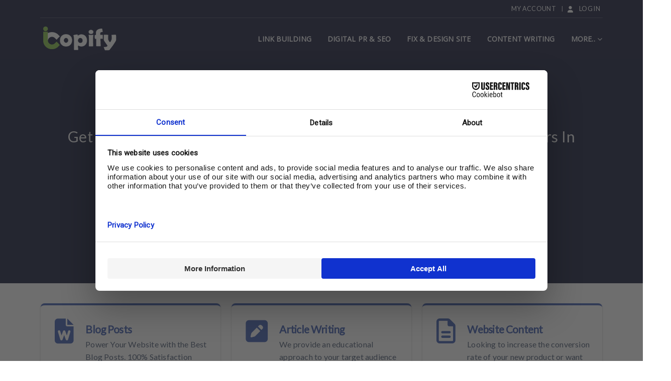

--- FILE ---
content_type: text/html; charset=UTF-8
request_url: https://www.icopify.com/professional-content-writing-services/
body_size: 28765
content:
	<!DOCTYPE html>
	<html id="htmlAmp" lang="en-US">
	<head>
		<meta http-equiv="X-UA-Compatible" content="IE=edge" />
		<meta http-equiv="Content-Type" content="text/html; charset=UTF-8" />
		<meta name="viewport" content="width=device-width, initial-scale=1, minimum-scale=1" />

		<link rel="profile" href="https://gmpg.org/xfn/11" />
		<link rel="pingback" href="https://www.icopify.com/xmlrpc.php" />
		<script>
(()=>{var e={};e.g=function(){if("object"==typeof globalThis)return globalThis;try{return this||new Function("return this")()}catch(e){if("object"==typeof window)return window}}(),function({ampUrl:n,isCustomizePreview:t,isAmpDevMode:r,noampQueryVarName:o,noampQueryVarValue:s,disabledStorageKey:i,mobileUserAgents:a,regexRegex:c}){if("undefined"==typeof sessionStorage)return;const d=new RegExp(c);if(!a.some((e=>{const n=e.match(d);return!(!n||!new RegExp(n[1],n[2]).test(navigator.userAgent))||navigator.userAgent.includes(e)})))return;e.g.addEventListener("DOMContentLoaded",(()=>{const e=document.getElementById("amp-mobile-version-switcher");if(!e)return;e.hidden=!1;const n=e.querySelector("a[href]");n&&n.addEventListener("click",(()=>{sessionStorage.removeItem(i)}))}));const g=r&&["paired-browsing-non-amp","paired-browsing-amp"].includes(window.name);if(sessionStorage.getItem(i)||t||g)return;const u=new URL(location.href),m=new URL(n);m.hash=u.hash,u.searchParams.has(o)&&s===u.searchParams.get(o)?sessionStorage.setItem(i,"1"):m.href!==u.href&&(window.stop(),location.replace(m.href))}({"ampUrl":"https:\/\/www.icopify.com\/professional-content-writing-services\/?amp=1","noampQueryVarName":"noamp","noampQueryVarValue":"mobile","disabledStorageKey":"amp_mobile_redirect_disabled","mobileUserAgents":["Mobile","Android","Silk\/","Kindle","BlackBerry","Opera Mini","Opera Mobi"],"regexRegex":"^\\\/((?:.|\\n)+)\\\/([i]*)$","isCustomizePreview":false,"isAmpDevMode":false})})();
</script>
<!--||  JM Twitter Cards by jmau111 v14.1.0  ||-->
<meta name="twitter:card" content="summary_large_image">
<meta name="twitter:creator" content="@My_icopify">
<meta name="twitter:site" content="@icopify">
<meta property="og:title" content="Professional Content Writing Services">
<meta property="og:image" content="http://www.icopify.com/wp-content/uploads/2017/02/Interesting-Facts-about-2D-Animation.jpg">
<!--||  /JM Twitter Cards by jmau111 v14.1.0  ||-->
<meta name='robots' content='index, follow, max-image-preview:large, max-snippet:-1, max-video-preview:-1' />
	<style>img:is([sizes="auto" i], [sizes^="auto," i]) { contain-intrinsic-size: 3000px 1500px }</style>
	
	<!-- This site is optimized with the Yoast SEO Premium plugin v23.8 (Yoast SEO v25.9) - https://yoast.com/wordpress/plugins/seo/ -->
	<title>Professional Content And Article Writing Services - icopify</title>
	<meta name="description" content="We provide a trustworthy custom writing service that you can always rely on… With our professional content writing services, you can amplify your brand USP in front of your target audience. Employing the best writing services is a great way to infuse solidarity to your brand&#039;s marketing campaigns." />
	<link rel="canonical" href="https://www.icopify.com/professional-content-writing-services/" />
	<meta property="og:locale" content="en_US" />
	<meta property="og:type" content="article" />
	<meta property="og:title" content="Professional Content Writing Services" />
	<meta property="og:description" content="We provide a trustworthy custom writing service that you can always rely on… With our professional content writing services, you can amplify your brand USP in front of your target audience. Employing the best writing services is a great way to infuse solidarity to your brand&#039;s marketing campaigns." />
	<meta property="og:url" content="https://www.icopify.com/professional-content-writing-services/" />
	<meta property="og:site_name" content="icopify" />
	<meta property="article:publisher" content="https://www.facebook.com/icopify/" />
	<meta property="article:modified_time" content="2022-10-20T12:13:16+00:00" />
	<meta property="og:image" content="https://www.icopify.com/wp-content/uploads/2018/01/guet-a-quote.jpg" />
	<meta name="twitter:card" content="summary_large_image" />
	<meta name="twitter:image" content="https://i0.wp.com/www.icopify.com/wp-content/uploads/2018/01/guet-a-quote.jpg?fit=1280%2C500&ssl=1" />
	<meta name="twitter:site" content="@My_icopify" />
	<meta name="twitter:label1" content="Est. reading time" />
	<meta name="twitter:data1" content="4 minutes" />
	<script type="application/ld+json" class="yoast-schema-graph">{"@context":"https://schema.org","@graph":[{"@type":"WebPage","@id":"https://www.icopify.com/professional-content-writing-services/","url":"https://www.icopify.com/professional-content-writing-services/","name":"Professional Content And Article Writing Services - icopify","isPartOf":{"@id":"https://www.icopify.com/#website"},"datePublished":"2016-08-31T20:26:02+00:00","dateModified":"2022-10-20T12:13:16+00:00","description":"We provide a trustworthy custom writing service that you can always rely on… With our professional content writing services, you can amplify your brand USP in front of your target audience. Employing the best writing services is a great way to infuse solidarity to your brand's marketing campaigns.","breadcrumb":{"@id":"https://www.icopify.com/professional-content-writing-services/#breadcrumb"},"inLanguage":"en-US","potentialAction":[{"@type":"ReadAction","target":["https://www.icopify.com/professional-content-writing-services/"]}]},{"@type":"BreadcrumbList","@id":"https://www.icopify.com/professional-content-writing-services/#breadcrumb","itemListElement":[{"@type":"ListItem","position":1,"name":"Home","item":"https://www.icopify.com/"},{"@type":"ListItem","position":2,"name":"Professional Content Writing Services"}]},{"@type":"WebSite","@id":"https://www.icopify.com/#website","url":"https://www.icopify.com/","name":"icopify","description":"Guest Posting &amp; Blogger Outreach Service","potentialAction":[{"@type":"SearchAction","target":{"@type":"EntryPoint","urlTemplate":"https://www.icopify.com/?s={search_term_string}"},"query-input":{"@type":"PropertyValueSpecification","valueRequired":true,"valueName":"search_term_string"}}],"inLanguage":"en-US"}]}</script>
	<!-- / Yoast SEO Premium plugin. -->


<link rel='dns-prefetch' href='//www.icopify.com' />
<link rel='dns-prefetch' href='//secure.gravatar.com' />
<link rel='dns-prefetch' href='//stats.wp.com' />
<link rel='dns-prefetch' href='//v0.wordpress.com' />
<link rel='preconnect' href='//i0.wp.com' />
<link rel='preconnect' href='//c0.wp.com' />
<link rel="alternate" type="application/rss+xml" title="icopify &raquo; Feed" href="https://www.icopify.com/feed/" />
		<link rel="shortcut icon" href="//www.icopify.com/wp-content/uploads/2019/07/favicon.ico" type="image/x-icon" />
				<link rel="apple-touch-icon" href="//www.icopify.com/wp-content/uploads/2019/07/apple-touch-icon.png" />
				<link rel="apple-touch-icon" sizes="120x120" href="//www.icopify.com/wp-content/uploads/2019/07/apple-touch-icon.png" />
				<link rel="apple-touch-icon" sizes="76x76" href="//www.icopify.com/wp-content/uploads/2019/07/apple-touch-icon.png" />
				<link rel="apple-touch-icon" sizes="152x152" href="//www.icopify.com/wp-content/uploads/2019/07/apple-touch-icon.png" />
				<!-- This site uses the Google Analytics by ExactMetrics plugin v8.8.0 - Using Analytics tracking - https://www.exactmetrics.com/ -->
		<!-- Note: ExactMetrics is not currently configured on this site. The site owner needs to authenticate with Google Analytics in the ExactMetrics settings panel. -->
					<!-- No tracking code set -->
				<!-- / Google Analytics by ExactMetrics -->
		<script>
window._wpemojiSettings = {"baseUrl":"https:\/\/s.w.org\/images\/core\/emoji\/16.0.1\/72x72\/","ext":".png","svgUrl":"https:\/\/s.w.org\/images\/core\/emoji\/16.0.1\/svg\/","svgExt":".svg","source":{"concatemoji":"https:\/\/www.icopify.com\/wp-includes\/js\/wp-emoji-release.min.js?ver=6.8.3"}};
/*! This file is auto-generated */
!function(s,n){var o,i,e;function c(e){try{var t={supportTests:e,timestamp:(new Date).valueOf()};sessionStorage.setItem(o,JSON.stringify(t))}catch(e){}}function p(e,t,n){e.clearRect(0,0,e.canvas.width,e.canvas.height),e.fillText(t,0,0);var t=new Uint32Array(e.getImageData(0,0,e.canvas.width,e.canvas.height).data),a=(e.clearRect(0,0,e.canvas.width,e.canvas.height),e.fillText(n,0,0),new Uint32Array(e.getImageData(0,0,e.canvas.width,e.canvas.height).data));return t.every(function(e,t){return e===a[t]})}function u(e,t){e.clearRect(0,0,e.canvas.width,e.canvas.height),e.fillText(t,0,0);for(var n=e.getImageData(16,16,1,1),a=0;a<n.data.length;a++)if(0!==n.data[a])return!1;return!0}function f(e,t,n,a){switch(t){case"flag":return n(e,"\ud83c\udff3\ufe0f\u200d\u26a7\ufe0f","\ud83c\udff3\ufe0f\u200b\u26a7\ufe0f")?!1:!n(e,"\ud83c\udde8\ud83c\uddf6","\ud83c\udde8\u200b\ud83c\uddf6")&&!n(e,"\ud83c\udff4\udb40\udc67\udb40\udc62\udb40\udc65\udb40\udc6e\udb40\udc67\udb40\udc7f","\ud83c\udff4\u200b\udb40\udc67\u200b\udb40\udc62\u200b\udb40\udc65\u200b\udb40\udc6e\u200b\udb40\udc67\u200b\udb40\udc7f");case"emoji":return!a(e,"\ud83e\udedf")}return!1}function g(e,t,n,a){var r="undefined"!=typeof WorkerGlobalScope&&self instanceof WorkerGlobalScope?new OffscreenCanvas(300,150):s.createElement("canvas"),o=r.getContext("2d",{willReadFrequently:!0}),i=(o.textBaseline="top",o.font="600 32px Arial",{});return e.forEach(function(e){i[e]=t(o,e,n,a)}),i}function t(e){var t=s.createElement("script");t.src=e,t.defer=!0,s.head.appendChild(t)}"undefined"!=typeof Promise&&(o="wpEmojiSettingsSupports",i=["flag","emoji"],n.supports={everything:!0,everythingExceptFlag:!0},e=new Promise(function(e){s.addEventListener("DOMContentLoaded",e,{once:!0})}),new Promise(function(t){var n=function(){try{var e=JSON.parse(sessionStorage.getItem(o));if("object"==typeof e&&"number"==typeof e.timestamp&&(new Date).valueOf()<e.timestamp+604800&&"object"==typeof e.supportTests)return e.supportTests}catch(e){}return null}();if(!n){if("undefined"!=typeof Worker&&"undefined"!=typeof OffscreenCanvas&&"undefined"!=typeof URL&&URL.createObjectURL&&"undefined"!=typeof Blob)try{var e="postMessage("+g.toString()+"("+[JSON.stringify(i),f.toString(),p.toString(),u.toString()].join(",")+"));",a=new Blob([e],{type:"text/javascript"}),r=new Worker(URL.createObjectURL(a),{name:"wpTestEmojiSupports"});return void(r.onmessage=function(e){c(n=e.data),r.terminate(),t(n)})}catch(e){}c(n=g(i,f,p,u))}t(n)}).then(function(e){for(var t in e)n.supports[t]=e[t],n.supports.everything=n.supports.everything&&n.supports[t],"flag"!==t&&(n.supports.everythingExceptFlag=n.supports.everythingExceptFlag&&n.supports[t]);n.supports.everythingExceptFlag=n.supports.everythingExceptFlag&&!n.supports.flag,n.DOMReady=!1,n.readyCallback=function(){n.DOMReady=!0}}).then(function(){return e}).then(function(){var e;n.supports.everything||(n.readyCallback(),(e=n.source||{}).concatemoji?t(e.concatemoji):e.wpemoji&&e.twemoji&&(t(e.twemoji),t(e.wpemoji)))}))}((window,document),window._wpemojiSettings);
</script>
<style id='wp-emoji-styles-inline-css'>

	img.wp-smiley, img.emoji {
		display: inline !important;
		border: none !important;
		box-shadow: none !important;
		height: 1em !important;
		width: 1em !important;
		margin: 0 0.07em !important;
		vertical-align: -0.1em !important;
		background: none !important;
		padding: 0 !important;
	}
</style>
<link rel='stylesheet' id='wp-block-library-css' href='https://c0.wp.com/c/6.8.3/wp-includes/css/dist/block-library/style.min.css' media='all' />
<style id='wp-block-library-theme-inline-css'>
.wp-block-audio :where(figcaption){color:#555;font-size:13px;text-align:center}.is-dark-theme .wp-block-audio :where(figcaption){color:#ffffffa6}.wp-block-audio{margin:0 0 1em}.wp-block-code{border:1px solid #ccc;border-radius:4px;font-family:Menlo,Consolas,monaco,monospace;padding:.8em 1em}.wp-block-embed :where(figcaption){color:#555;font-size:13px;text-align:center}.is-dark-theme .wp-block-embed :where(figcaption){color:#ffffffa6}.wp-block-embed{margin:0 0 1em}.blocks-gallery-caption{color:#555;font-size:13px;text-align:center}.is-dark-theme .blocks-gallery-caption{color:#ffffffa6}:root :where(.wp-block-image figcaption){color:#555;font-size:13px;text-align:center}.is-dark-theme :root :where(.wp-block-image figcaption){color:#ffffffa6}.wp-block-image{margin:0 0 1em}.wp-block-pullquote{border-bottom:4px solid;border-top:4px solid;color:currentColor;margin-bottom:1.75em}.wp-block-pullquote cite,.wp-block-pullquote footer,.wp-block-pullquote__citation{color:currentColor;font-size:.8125em;font-style:normal;text-transform:uppercase}.wp-block-quote{border-left:.25em solid;margin:0 0 1.75em;padding-left:1em}.wp-block-quote cite,.wp-block-quote footer{color:currentColor;font-size:.8125em;font-style:normal;position:relative}.wp-block-quote:where(.has-text-align-right){border-left:none;border-right:.25em solid;padding-left:0;padding-right:1em}.wp-block-quote:where(.has-text-align-center){border:none;padding-left:0}.wp-block-quote.is-large,.wp-block-quote.is-style-large,.wp-block-quote:where(.is-style-plain){border:none}.wp-block-search .wp-block-search__label{font-weight:700}.wp-block-search__button{border:1px solid #ccc;padding:.375em .625em}:where(.wp-block-group.has-background){padding:1.25em 2.375em}.wp-block-separator.has-css-opacity{opacity:.4}.wp-block-separator{border:none;border-bottom:2px solid;margin-left:auto;margin-right:auto}.wp-block-separator.has-alpha-channel-opacity{opacity:1}.wp-block-separator:not(.is-style-wide):not(.is-style-dots){width:100px}.wp-block-separator.has-background:not(.is-style-dots){border-bottom:none;height:1px}.wp-block-separator.has-background:not(.is-style-wide):not(.is-style-dots){height:2px}.wp-block-table{margin:0 0 1em}.wp-block-table td,.wp-block-table th{word-break:normal}.wp-block-table :where(figcaption){color:#555;font-size:13px;text-align:center}.is-dark-theme .wp-block-table :where(figcaption){color:#ffffffa6}.wp-block-video :where(figcaption){color:#555;font-size:13px;text-align:center}.is-dark-theme .wp-block-video :where(figcaption){color:#ffffffa6}.wp-block-video{margin:0 0 1em}:root :where(.wp-block-template-part.has-background){margin-bottom:0;margin-top:0;padding:1.25em 2.375em}
</style>
<style id='classic-theme-styles-inline-css'>
/*! This file is auto-generated */
.wp-block-button__link{color:#fff;background-color:#32373c;border-radius:9999px;box-shadow:none;text-decoration:none;padding:calc(.667em + 2px) calc(1.333em + 2px);font-size:1.125em}.wp-block-file__button{background:#32373c;color:#fff;text-decoration:none}
</style>
<link rel='stylesheet' id='html5-player-vimeo-style-css' href='https://www.icopify.com/wp-content/plugins/html5-video-player/build/blocks/view.css?ver=6.8.3' media='all' />
<link rel='stylesheet' id='mediaelement-css' href='https://c0.wp.com/c/6.8.3/wp-includes/js/mediaelement/mediaelementplayer-legacy.min.css' media='all' />
<link rel='stylesheet' id='wp-mediaelement-css' href='https://c0.wp.com/c/6.8.3/wp-includes/js/mediaelement/wp-mediaelement.min.css' media='all' />
<style id='jetpack-sharing-buttons-style-inline-css'>
.jetpack-sharing-buttons__services-list{display:flex;flex-direction:row;flex-wrap:wrap;gap:0;list-style-type:none;margin:5px;padding:0}.jetpack-sharing-buttons__services-list.has-small-icon-size{font-size:12px}.jetpack-sharing-buttons__services-list.has-normal-icon-size{font-size:16px}.jetpack-sharing-buttons__services-list.has-large-icon-size{font-size:24px}.jetpack-sharing-buttons__services-list.has-huge-icon-size{font-size:36px}@media print{.jetpack-sharing-buttons__services-list{display:none!important}}.editor-styles-wrapper .wp-block-jetpack-sharing-buttons{gap:0;padding-inline-start:0}ul.jetpack-sharing-buttons__services-list.has-background{padding:1.25em 2.375em}
</style>
<style id='global-styles-inline-css'>
:root{--wp--preset--aspect-ratio--square: 1;--wp--preset--aspect-ratio--4-3: 4/3;--wp--preset--aspect-ratio--3-4: 3/4;--wp--preset--aspect-ratio--3-2: 3/2;--wp--preset--aspect-ratio--2-3: 2/3;--wp--preset--aspect-ratio--16-9: 16/9;--wp--preset--aspect-ratio--9-16: 9/16;--wp--preset--color--black: #000000;--wp--preset--color--cyan-bluish-gray: #abb8c3;--wp--preset--color--white: #ffffff;--wp--preset--color--pale-pink: #f78da7;--wp--preset--color--vivid-red: #cf2e2e;--wp--preset--color--luminous-vivid-orange: #ff6900;--wp--preset--color--luminous-vivid-amber: #fcb900;--wp--preset--color--light-green-cyan: #7bdcb5;--wp--preset--color--vivid-green-cyan: #00d084;--wp--preset--color--pale-cyan-blue: #8ed1fc;--wp--preset--color--vivid-cyan-blue: #0693e3;--wp--preset--color--vivid-purple: #9b51e0;--wp--preset--color--primary: var(--porto-primary-color);--wp--preset--color--secondary: var(--porto-secondary-color);--wp--preset--color--tertiary: var(--porto-tertiary-color);--wp--preset--color--quaternary: var(--porto-quaternary-color);--wp--preset--color--dark: var(--porto-dark-color);--wp--preset--color--light: var(--porto-light-color);--wp--preset--color--primary-hover: var(--porto-primary-light-5);--wp--preset--gradient--vivid-cyan-blue-to-vivid-purple: linear-gradient(135deg,rgba(6,147,227,1) 0%,rgb(155,81,224) 100%);--wp--preset--gradient--light-green-cyan-to-vivid-green-cyan: linear-gradient(135deg,rgb(122,220,180) 0%,rgb(0,208,130) 100%);--wp--preset--gradient--luminous-vivid-amber-to-luminous-vivid-orange: linear-gradient(135deg,rgba(252,185,0,1) 0%,rgba(255,105,0,1) 100%);--wp--preset--gradient--luminous-vivid-orange-to-vivid-red: linear-gradient(135deg,rgba(255,105,0,1) 0%,rgb(207,46,46) 100%);--wp--preset--gradient--very-light-gray-to-cyan-bluish-gray: linear-gradient(135deg,rgb(238,238,238) 0%,rgb(169,184,195) 100%);--wp--preset--gradient--cool-to-warm-spectrum: linear-gradient(135deg,rgb(74,234,220) 0%,rgb(151,120,209) 20%,rgb(207,42,186) 40%,rgb(238,44,130) 60%,rgb(251,105,98) 80%,rgb(254,248,76) 100%);--wp--preset--gradient--blush-light-purple: linear-gradient(135deg,rgb(255,206,236) 0%,rgb(152,150,240) 100%);--wp--preset--gradient--blush-bordeaux: linear-gradient(135deg,rgb(254,205,165) 0%,rgb(254,45,45) 50%,rgb(107,0,62) 100%);--wp--preset--gradient--luminous-dusk: linear-gradient(135deg,rgb(255,203,112) 0%,rgb(199,81,192) 50%,rgb(65,88,208) 100%);--wp--preset--gradient--pale-ocean: linear-gradient(135deg,rgb(255,245,203) 0%,rgb(182,227,212) 50%,rgb(51,167,181) 100%);--wp--preset--gradient--electric-grass: linear-gradient(135deg,rgb(202,248,128) 0%,rgb(113,206,126) 100%);--wp--preset--gradient--midnight: linear-gradient(135deg,rgb(2,3,129) 0%,rgb(40,116,252) 100%);--wp--preset--font-size--small: 13px;--wp--preset--font-size--medium: 20px;--wp--preset--font-size--large: 36px;--wp--preset--font-size--x-large: 42px;--wp--preset--spacing--20: 0.44rem;--wp--preset--spacing--30: 0.67rem;--wp--preset--spacing--40: 1rem;--wp--preset--spacing--50: 1.5rem;--wp--preset--spacing--60: 2.25rem;--wp--preset--spacing--70: 3.38rem;--wp--preset--spacing--80: 5.06rem;--wp--preset--shadow--natural: 6px 6px 9px rgba(0, 0, 0, 0.2);--wp--preset--shadow--deep: 12px 12px 50px rgba(0, 0, 0, 0.4);--wp--preset--shadow--sharp: 6px 6px 0px rgba(0, 0, 0, 0.2);--wp--preset--shadow--outlined: 6px 6px 0px -3px rgba(255, 255, 255, 1), 6px 6px rgba(0, 0, 0, 1);--wp--preset--shadow--crisp: 6px 6px 0px rgba(0, 0, 0, 1);}:where(.is-layout-flex){gap: 0.5em;}:where(.is-layout-grid){gap: 0.5em;}body .is-layout-flex{display: flex;}.is-layout-flex{flex-wrap: wrap;align-items: center;}.is-layout-flex > :is(*, div){margin: 0;}body .is-layout-grid{display: grid;}.is-layout-grid > :is(*, div){margin: 0;}:where(.wp-block-columns.is-layout-flex){gap: 2em;}:where(.wp-block-columns.is-layout-grid){gap: 2em;}:where(.wp-block-post-template.is-layout-flex){gap: 1.25em;}:where(.wp-block-post-template.is-layout-grid){gap: 1.25em;}.has-black-color{color: var(--wp--preset--color--black) !important;}.has-cyan-bluish-gray-color{color: var(--wp--preset--color--cyan-bluish-gray) !important;}.has-white-color{color: var(--wp--preset--color--white) !important;}.has-pale-pink-color{color: var(--wp--preset--color--pale-pink) !important;}.has-vivid-red-color{color: var(--wp--preset--color--vivid-red) !important;}.has-luminous-vivid-orange-color{color: var(--wp--preset--color--luminous-vivid-orange) !important;}.has-luminous-vivid-amber-color{color: var(--wp--preset--color--luminous-vivid-amber) !important;}.has-light-green-cyan-color{color: var(--wp--preset--color--light-green-cyan) !important;}.has-vivid-green-cyan-color{color: var(--wp--preset--color--vivid-green-cyan) !important;}.has-pale-cyan-blue-color{color: var(--wp--preset--color--pale-cyan-blue) !important;}.has-vivid-cyan-blue-color{color: var(--wp--preset--color--vivid-cyan-blue) !important;}.has-vivid-purple-color{color: var(--wp--preset--color--vivid-purple) !important;}.has-black-background-color{background-color: var(--wp--preset--color--black) !important;}.has-cyan-bluish-gray-background-color{background-color: var(--wp--preset--color--cyan-bluish-gray) !important;}.has-white-background-color{background-color: var(--wp--preset--color--white) !important;}.has-pale-pink-background-color{background-color: var(--wp--preset--color--pale-pink) !important;}.has-vivid-red-background-color{background-color: var(--wp--preset--color--vivid-red) !important;}.has-luminous-vivid-orange-background-color{background-color: var(--wp--preset--color--luminous-vivid-orange) !important;}.has-luminous-vivid-amber-background-color{background-color: var(--wp--preset--color--luminous-vivid-amber) !important;}.has-light-green-cyan-background-color{background-color: var(--wp--preset--color--light-green-cyan) !important;}.has-vivid-green-cyan-background-color{background-color: var(--wp--preset--color--vivid-green-cyan) !important;}.has-pale-cyan-blue-background-color{background-color: var(--wp--preset--color--pale-cyan-blue) !important;}.has-vivid-cyan-blue-background-color{background-color: var(--wp--preset--color--vivid-cyan-blue) !important;}.has-vivid-purple-background-color{background-color: var(--wp--preset--color--vivid-purple) !important;}.has-black-border-color{border-color: var(--wp--preset--color--black) !important;}.has-cyan-bluish-gray-border-color{border-color: var(--wp--preset--color--cyan-bluish-gray) !important;}.has-white-border-color{border-color: var(--wp--preset--color--white) !important;}.has-pale-pink-border-color{border-color: var(--wp--preset--color--pale-pink) !important;}.has-vivid-red-border-color{border-color: var(--wp--preset--color--vivid-red) !important;}.has-luminous-vivid-orange-border-color{border-color: var(--wp--preset--color--luminous-vivid-orange) !important;}.has-luminous-vivid-amber-border-color{border-color: var(--wp--preset--color--luminous-vivid-amber) !important;}.has-light-green-cyan-border-color{border-color: var(--wp--preset--color--light-green-cyan) !important;}.has-vivid-green-cyan-border-color{border-color: var(--wp--preset--color--vivid-green-cyan) !important;}.has-pale-cyan-blue-border-color{border-color: var(--wp--preset--color--pale-cyan-blue) !important;}.has-vivid-cyan-blue-border-color{border-color: var(--wp--preset--color--vivid-cyan-blue) !important;}.has-vivid-purple-border-color{border-color: var(--wp--preset--color--vivid-purple) !important;}.has-vivid-cyan-blue-to-vivid-purple-gradient-background{background: var(--wp--preset--gradient--vivid-cyan-blue-to-vivid-purple) !important;}.has-light-green-cyan-to-vivid-green-cyan-gradient-background{background: var(--wp--preset--gradient--light-green-cyan-to-vivid-green-cyan) !important;}.has-luminous-vivid-amber-to-luminous-vivid-orange-gradient-background{background: var(--wp--preset--gradient--luminous-vivid-amber-to-luminous-vivid-orange) !important;}.has-luminous-vivid-orange-to-vivid-red-gradient-background{background: var(--wp--preset--gradient--luminous-vivid-orange-to-vivid-red) !important;}.has-very-light-gray-to-cyan-bluish-gray-gradient-background{background: var(--wp--preset--gradient--very-light-gray-to-cyan-bluish-gray) !important;}.has-cool-to-warm-spectrum-gradient-background{background: var(--wp--preset--gradient--cool-to-warm-spectrum) !important;}.has-blush-light-purple-gradient-background{background: var(--wp--preset--gradient--blush-light-purple) !important;}.has-blush-bordeaux-gradient-background{background: var(--wp--preset--gradient--blush-bordeaux) !important;}.has-luminous-dusk-gradient-background{background: var(--wp--preset--gradient--luminous-dusk) !important;}.has-pale-ocean-gradient-background{background: var(--wp--preset--gradient--pale-ocean) !important;}.has-electric-grass-gradient-background{background: var(--wp--preset--gradient--electric-grass) !important;}.has-midnight-gradient-background{background: var(--wp--preset--gradient--midnight) !important;}.has-small-font-size{font-size: var(--wp--preset--font-size--small) !important;}.has-medium-font-size{font-size: var(--wp--preset--font-size--medium) !important;}.has-large-font-size{font-size: var(--wp--preset--font-size--large) !important;}.has-x-large-font-size{font-size: var(--wp--preset--font-size--x-large) !important;}
:where(.wp-block-post-template.is-layout-flex){gap: 1.25em;}:where(.wp-block-post-template.is-layout-grid){gap: 1.25em;}
:where(.wp-block-columns.is-layout-flex){gap: 2em;}:where(.wp-block-columns.is-layout-grid){gap: 2em;}
:root :where(.wp-block-pullquote){font-size: 1.5em;line-height: 1.6;}
</style>
<link rel='stylesheet' id='h5ap-public-css' href='https://www.icopify.com/wp-content/plugins/html5-audio-player/assets/css/style.css?ver=1768737533' media='all' />
<link rel='stylesheet' id='cp-animate-slide-css' href='https://www.icopify.com/wp-content/plugins/convertplug/modules/assets/css/unminified-animation/slide.css?ver=3.5.25' media='all' />
<link rel='stylesheet' id='convert-plus-info-bar-style-css' href='https://www.icopify.com/wp-content/plugins/convertplug/modules/info_bar/assets/css/info_bar.css?ver=3.5.25' media='all' />
<link rel='stylesheet' id='convert-plus-style-css' href='https://www.icopify.com/wp-content/plugins/convertplug/modules/assets/css/convertplug.css?ver=3.5.25' media='all' />
<link rel='stylesheet' id='convert-plus-animate-css' href='https://www.icopify.com/wp-content/plugins/convertplug/modules/assets/css/unminified-animation/main-animation.css?ver=3.5.25' media='all' />
<link rel='stylesheet' id='porto-css-vars-css' href='https://www.icopify.com/wp-content/uploads/porto_styles/theme_css_vars.css?ver=7.2.10' media='all' />
<link rel='stylesheet' id='js_composer_front-css' href='https://www.icopify.com/wp-content/plugins/js_composer/assets/css/js_composer.min.css?ver=8.3' media='all' />
<link rel='stylesheet' id='bootstrap-css' href='https://www.icopify.com/wp-content/uploads/porto_styles/bootstrap.css?ver=7.2.10' media='all' />
<link rel='stylesheet' id='porto-plugins-css' href='https://www.icopify.com/wp-content/themes/porto/css/plugins.css?ver=7.2.10' media='all' />
<link rel='stylesheet' id='porto-theme-css' href='https://www.icopify.com/wp-content/themes/porto/css/theme.css?ver=7.2.10' media='all' />
<link rel='stylesheet' id='porto-theme-portfolio-css' href='https://www.icopify.com/wp-content/themes/porto/css/theme_portfolio.css?ver=7.2.10' media='all' />
<link rel='stylesheet' id='porto-theme-member-css' href='https://www.icopify.com/wp-content/themes/porto/css/theme_member.css?ver=7.2.10' media='all' />
<link rel='stylesheet' id='porto-theme-event-css' href='https://www.icopify.com/wp-content/themes/porto/css/theme_event.css?ver=7.2.10' media='all' />
<link rel='stylesheet' id='porto-shortcodes-css' href='https://www.icopify.com/wp-content/uploads/porto_styles/shortcodes.css?ver=7.2.10' media='all' />
<link rel='stylesheet' id='porto-theme-vc-css' href='https://www.icopify.com/wp-content/themes/porto/css/theme_vc.css?ver=7.2.10' media='all' />
<link rel='stylesheet' id='porto-theme-wpb-css' href='https://www.icopify.com/wp-content/themes/porto/css/theme_wpb.css?ver=7.2.10' media='all' />
<link rel='stylesheet' id='porto-theme-radius-css' href='https://www.icopify.com/wp-content/themes/porto/css/theme_radius.css?ver=7.2.10' media='all' />
<link rel='stylesheet' id='porto-dynamic-style-css' href='https://www.icopify.com/wp-content/uploads/porto_styles/dynamic_style.css?ver=7.2.10' media='all' />
<link rel='stylesheet' id='porto-type-builder-css' href='https://www.icopify.com/wp-content/plugins/porto-functionality/builders/assets/type-builder.css?ver=3.6.2' media='all' />
<link rel='stylesheet' id='porto-style-css' href='https://www.icopify.com/wp-content/themes/porto/style.css?ver=7.2.10' media='all' />
<style id='porto-style-inline-css'>
.vc_do_custom_heading{margin-bottom:0.625rem;margin-top:0;}.vc_do_custom_heading{margin-bottom:0.625rem;margin-top:0;}.vc_do_btn{margin-bottom:22px;}.vc_do_custom_heading{margin-bottom:0.625rem;margin-top:0;}.vc_custom_1655741527821{padding-top: 50px !important;padding-bottom: 50px !important;background-color: #1e73be !important;background-position: center !important;background-repeat: no-repeat !important;background-size: cover !important;}.vc_custom_1656666816871{margin-top: -30px !important;margin-bottom: 0px !important;}.vc_custom_1666267990216{margin-bottom: 80px !important;}.vc_custom_1656666838215{margin-top: 10px !important;}.vc_custom_1623100295130{margin-top: 30px !important;}.vc_custom_1623878657759{margin-bottom: 20px !important;}.vc_custom_1616370013911{background-color: #ffffff !important;}.vc_custom_1616370024020{background-color: #ffffff !important;}.vc_custom_1581008580882{background-position: center !important;background-repeat: no-repeat !important;background-size: cover !important;}.vc_custom_1655741565854{margin-top: -10px !important;}.vc_custom_1665957917349{border-top-width: 25px !important;padding-bottom: 35px !important;}.vc_custom_1627745654934{margin-top: -20px !important;margin-bottom: 80px !important;}.vc_custom_1623130290259{margin-right: 30px !important;margin-left: 30px !important;}.vc_custom_1572783798974{padding-top: 30px !important;}
.side-header-narrow-bar-logo{max-width:170px}@media (min-width:992px){}.page-top ul.breadcrumb > li.home{display:inline-block}.page-top ul.breadcrumb > li.home a{position:relative;width:1em;text-indent:-9999px}.page-top ul.breadcrumb > li.home a:after{content:"\e883";font-family:'porto';float:left;text-indent:0}@media (min-width:1500px){.left-sidebar.col-lg-3,.right-sidebar.col-lg-3{width:20%}.main-content.col-lg-9{width:80%}.main-content.col-lg-6{width:60%}}#header.sticky-header .main-menu > li.menu-item > a,#header.sticky-header .main-menu > li.menu-custom-content a{color:#ffffff}#header.sticky-header .main-menu > li.menu-item:hover > a,#header.sticky-header .main-menu > li.menu-item.active:hover > a,#header.sticky-header .main-menu > li.menu-custom-content:hover a{color:#ffffff}#header.sticky-header .main-menu > li.menu-item.active > a,#header.sticky-header .main-menu > li.menu-custom-content.active a{color:#ffffff}.product-thumbs-slider.owl-carousel .owl-item.active .img-thumbnail,.product-images,.porto-menu-links{border-radius:2px}.header-top .container:after{content:'';position:absolute;bottom:0;left:10px;right:10px;width:calc(100% - 20px);border-bottom:1px solid rgba(248,248,248,0.2)}#header .header-contact{margin-right:75px;padding-right:0;border-right:none}#header .header-contact i{margin-right:17px;vertical-align:top;font-size:30px;color:#40aee5!important}#header .header-contact span{margin-top:-8px!important;display:inline-block;vertical-align:top;color:#bde1f5!important;font-size:11px;font-weight:600;text-align:left;letter-spacing:0}#header .header-contact span b{font-size:18px;font-weight:600;display:block;line-height:15px;letter-spacing:0}#header .main-menu > li.menu-item{margin-right:30px}.main-menu-wrap .main-menu .menu-custom-block a:not(:last-child){margin-right:30px}#mini-cart .minicart-icon{font-size:30px}@media (max-width:991px){#mini-cart .minicart-icon{font-size:24px}}#mini-cart .cart-head:after{right:14px}#header:not(.sticky-header) #mini-cart .cart-items{left:31px;top:5px}#header:not(.sticky-header) #mini-cart{border:1px solid #0082c2;box-shadow:0 5px 11px -2px rgba(0,0,0,0.1)}#header:not(.sticky-header) #mini-cart .cart-head{min-width:79px}.owl-carousel.nav-inside .owl-dots{position:absolute;bottom:30px}.owl-carousel.nav-inside-left .owl-dots{left:25px}.custom-owl-dots-style-1.owl-carousel .owl-dots{left:60px}.custom-owl-dots-style-1.owl-carousel .owl-dots .owl-dot span{width:24px;height:3px;border-radius:0;border-color:#333;opacity:0.4}.custom-owl-dots-style-1.owl-carousel .owl-dots .owl-dot span:after{display:none !important}.custom-owl-dots-style-1.owl-carousel .owl-dots .owl-dot.active span{border-color:#010204;opacity:1}@media (max-width:575px){.custom-owl-dots-style-1.owl-carousel .owl-dots{bottom:12px;left:8%}}.main-content,.left-sidebar,.right-sidebar{padding-top:0}#mini-cart .buttons a{background:#010204}ul.products .price,ul.product_list_widget li .product-details .amount,.widget ul.product_list_widget li .product-details .amount{letter-spacing:0}ul.products li.product-col .product-image .inner:before{content:'';position:absolute;left:0;top:0;width:100%;height:100%;background:rgba(0,0,0,0.1);z-index:1;opacity:0;transition:opacity 0.2s ease}ul.products li.product-col:hover .product-image .inner:before{opacity:1}.porto-menu-links > .vc_column-inner{border:1px solid #ddd}.porto-menu-links .porto-links-block{border:none}.porto-links-block .links-content ul{padding-top:0}.porto-links-block li.porto-links-item > a{padding-top:13px;padding-bottom:13px}.porto-menu-links .btn{font-weight:600;padding:16px 0 17px;width:100%}@media (max-width:991px){.home-bar .col-lg-4{text-align:left !important;border:none !important}}.home-bar .porto-feature-box{display:inline-block}#footer .widget_wysija_cont .wysija-input,#footer .widget_wysija_cont .wysija-submit{height:48px}#footer .widget_wysija_cont .wysija-submit{padding-left:20px;padding-right:20px}#footer .widgettitle,#footer .widget-title{font-size:16px;font-weight:700}#footer .footer-main > .container:after{content:'';position:absolute;left:10px;bottom:0;width:calc(100% - 20px);border-bottom:1px solid #3d3d38}html #topcontrol{width:40px;height:40px;right:15px;border-radius:5px 5px 0 0}#footer .widget.follow-us .share-links a,.widget.follow-us .share-links a{box-shadow:none;font-size:15px;width:37px;height:37px}#footer .widget.follow-us .share-links a:hover,.widget.follow-us .share-links a:hover{background:#33332f!important}#footer .footer-bottom .footer-center{padding-right:0}#footer .footer-bottom .img-responsive{float:right}#footer .widget .widget_wysija{max-width:none}.newsletter-popup-form .formError .formErrorContent{color:#fff !important;width:165px}.newsletter-popup-form .wysija-submit:hover{background:#e6e6e6}.newsletter-popup-form{position:relative;max-width:700px;width:100%;margin-left:auto;margin-right:auto;box-shadow:0 10px 25px rgba(0,0,0,0.5);background:url(//sw-themes.com/porto_dummy/wp-content/uploads/2016/06/newsletter_popup_bg.jpg) no-repeat;background-size:cover;padding:30px 30px 10px;background-position:bottom right}.newsletter-popup-form .porto-modal-content{max-width:332px;padding:0;text-align:center;width:100%;background:none}.newsletter-popup-form h2{color:#313131;font-size:16px;font-weight:700;letter-spacing:0;margin:20px 0 12px}.newsletter-popup-form .widget_wysija{color:#444;font-size:13px;line-height:1.4}.newsletter-popup-form .widget_wysija:after{content:'';display:block;clear:both}.newsletter-popup-form .wysija-paragraph{float:left;margin-top:0;text-align:left;width:83%;margin-bottom:15px}.newsletter-popup-form .wysija-submit{background:#fff;border-color:#ccc;border-radius:0 5px 5px 0;color:#686868;float:left;margin-left:-2px;margin-top:0;padding:0 12px;height:34px}.newsletter-popup-form .wysija-input{border:1px solid #ccc;border-radius:5px 0 0 5px;box-shadow:0 1px 1px rgba(0,0,0,0.075) inset;color:#bfbfa6;font-size:13px;padding:7px 12px;width:100%}.newsletter-popup-form .checkbox{color:#777;font-size:11px}.newsletter-notification-form > .vc_column-inner{padding-top:0 !important}.rtl .newsletter-popup-form .wysija-paragraph{float:right;text-align:right}.rtl .newsletter-popup-form .wysija-submit{border-radius:5px 0 0 5px;float:right;margin-right:-2px;margin-left:0}.rtl .newsletter-popup-form .wysija-input{border-radius:0 5px 5px 0}.rtl #header .header-contact{margin-left:75px;margin-right:0;padding-left:0;border-left:none}.rtl #header .main-menu > li.menu-item{margin-left:30px;margin-right:0}.rtl .main-menu-wrap .main-menu .menu-custom-block a:not(:last-child){margin-left:30px;margin-right:0}.rtl #mini-cart .cart-head:after{right:auto;left:14px}.rtl #header:not(.sticky-header) #mini-cart .cart-items{right:31px;left:auto}.rtl #footer .footer-bottom .img-responsive{float:left}.rtl #topcontrol{left:15px}.overlay-show.cp-onload.cp-global-load{margin-bottom:0}
</style>
<script src="https://www.icopify.com/wp-content/plugins/svg-support/vendor/DOMPurify/DOMPurify.min.js?ver=2.5.8" id="bodhi-dompurify-library-js"></script>
<script src="https://c0.wp.com/c/6.8.3/wp-includes/js/jquery/jquery.min.js" id="jquery-core-js"></script>
<script src="https://c0.wp.com/c/6.8.3/wp-includes/js/jquery/jquery-migrate.min.js" id="jquery-migrate-js"></script>
<script id="bodhi_svg_inline-js-extra">
var svgSettings = {"skipNested":""};
</script>
<script src="https://www.icopify.com/wp-content/plugins/svg-support/js/min/svgs-inline-min.js" id="bodhi_svg_inline-js"></script>
<script id="bodhi_svg_inline-js-after">
cssTarget={"Bodhi":"img.style-svg","ForceInlineSVG":"style-svg"};ForceInlineSVGActive="false";frontSanitizationEnabled="on";
</script>
<script></script><link rel="https://api.w.org/" href="https://www.icopify.com/wp-json/" /><link rel="alternate" title="JSON" type="application/json" href="https://www.icopify.com/wp-json/wp/v2/pages/1637" /><link rel="EditURI" type="application/rsd+xml" title="RSD" href="https://www.icopify.com/xmlrpc.php?rsd" />
<meta name="generator" content="WordPress 6.8.3" />
<link rel='shortlink' href='https://wp.me/P7VrmP-qp' />
<link rel="alternate" title="oEmbed (JSON)" type="application/json+oembed" href="https://www.icopify.com/wp-json/oembed/1.0/embed?url=https%3A%2F%2Fwww.icopify.com%2Fprofessional-content-writing-services%2F" />
<link rel="alternate" title="oEmbed (XML)" type="text/xml+oembed" href="https://www.icopify.com/wp-json/oembed/1.0/embed?url=https%3A%2F%2Fwww.icopify.com%2Fprofessional-content-writing-services%2F&#038;format=xml" />
        <style>
            .mejs-container:has(.plyr) {
                height: auto;
                background: transparent
            }

            .mejs-container:has(.plyr) .mejs-controls {
                display: none
            }

            .h5ap_all {
                --shadow-color: 197deg 32% 65%;
                border-radius: 6px;
                box-shadow: 0px 0px 9.6px hsl(var(--shadow-color)/.36), 0 1.7px 1.9px 0px hsl(var(--shadow-color)/.36), 0 4.3px 1.8px -1.7px hsl(var(--shadow-color)/.36), -0.1px 10.6px 11.9px -2.5px hsl(var(--shadow-color)/.36);
                margin: 16px auto;
            }

            .h5ap_single_button {
                height: 5050;
            }
        </style>
    		<style>
			span.h5ap_single_button {
				display: inline-flex;
				justify-content: center;
				align-items: center;
			}

			.h5ap_single_button span {
				line-height: 0;
			}

			span#h5ap_single_button span svg {
				cursor: pointer;
			}

			#skin_default .plyr__control,
			#skin_default .plyr__time {
				color: #4f5b5f			}

			#skin_default .plyr__control:hover {
				background: #1aafff;
				color: #f5f5f5			}

			#skin_default .plyr__controls {
				background: #f5f5f5			}

			#skin_default .plyr__controls__item input {
				color: #1aafff			}

			.plyr {
				--plyr-color-main: #4f5b5f			}

			/* Custom Css */
					</style>
 <style> #h5vpQuickPlayer { width: 100%; max-width: 100%; margin: 0 auto; } </style>     <script src="https://web.cmp.usercentrics.eu/modules/autoblocker.js"></script>
    <script id="usercentrics-cmp" src="https://web.cmp.usercentrics.eu/ui/loader.js" data-settings-id="bhdVkiCRgs-S2n" async></script>

<script data-cookieconsent="ignore">
    window.dataLayer = window.dataLayer || [];
    function gtag() {
        dataLayer.push(arguments);
    }
    gtag('consent', 'default', {
        'ad_personalization': 'denied',
        'ad_storage': 'denied',
        'ad_user_data': 'denied',
        'analytics_storage': 'denied',
        'functionality_storage': 'denied',
        'personalization_storage': 'denied',
        'security_storage': 'granted',
        'wait_for_update': 500,
    });
    gtag("set", "ads_data_redaction", true);
    gtag("set", "url_passthrough", false);
</script>



<!-- Facebook Pixel Code --><script>!function(f,b,e,v,n,t,s){if(f.fbq)return;n=f.fbq=function(){n.callMethod?n.callMethod.apply(n,arguments):n.queue.push(arguments)};if(!f._fbq)f._fbq=n;n.push=n;n.loaded=!0;n.version='2.0';n.queue=[];t=b.createElement(e);t.async=!0;t.src=v;s=b.getElementsByTagName(e)[0];s.parentNode.insertBefore(t,s)}(window,document,'script','https://connect.facebook.net/en_US/fbevents.js'); fbq('init', '384913544611667'); fbq('track', 'PageView');</script><noscript> <img height="1" width="1" src="https://www.facebook.com/tr?id=384913544611667&ev=PageView&noscript=1"/></noscript><!-- End Facebook Pixel Code --><noscript><style>.vce-row-container .vcv-lozad {display: none}</style></noscript><meta name="generator" content="Powered by Visual Composer Website Builder - fast and easy-to-use drag and drop visual editor for WordPress."/><link rel="alternate" type="text/html" media="only screen and (max-width: 640px)" href="https://www.icopify.com/professional-content-writing-services/?amp=1">	<style>img#wpstats{display:none}</style>
				<script type="text/javascript">
		WebFontConfig = {
			google: { families: [ 'Lato:400,500,600,700,800,900','Shadows+Into+Light:400,700','Montserrat:400,500,600,700,800','Playfair+Display:400,600,700','Open+Sans:400,600','Oswald:400,600,700' ] }
		};
		(function(d) {
			var wf = d.createElement('script'), s = d.scripts[d.scripts.length - 1];
			wf.src = 'https://www.icopify.com/wp-content/themes/porto/js/libs/webfont.js';
			wf.async = true;
			s.parentNode.insertBefore(wf, s);
		})(document);</script>
		
<!-- Meta Pixel Code -->
<script type='text/javascript'>
!function(f,b,e,v,n,t,s){if(f.fbq)return;n=f.fbq=function(){n.callMethod?
n.callMethod.apply(n,arguments):n.queue.push(arguments)};if(!f._fbq)f._fbq=n;
n.push=n;n.loaded=!0;n.version='2.0';n.queue=[];t=b.createElement(e);t.async=!0;
t.src=v;s=b.getElementsByTagName(e)[0];s.parentNode.insertBefore(t,s)}(window,
document,'script','https://connect.facebook.net/en_US/fbevents.js');
</script>
<!-- End Meta Pixel Code -->
<script type='text/javascript'>var url = window.location.origin + '?ob=open-bridge';
            fbq('set', 'openbridge', '280852436303256', url);
fbq('init', '280852436303256', {}, {
    "agent": "wordpress-6.8.3-4.1.5"
})</script><script type='text/javascript'>
    fbq('track', 'PageView', []);
  </script><meta name="generator" content="Powered by WPBakery Page Builder - drag and drop page builder for WordPress."/>
<link rel="amphtml" href="https://www.icopify.com/professional-content-writing-services/?amp=1"><style>#amp-mobile-version-switcher{left:0;position:absolute;width:100%;z-index:100}#amp-mobile-version-switcher>a{background-color:#444;border:0;color:#eaeaea;display:block;font-family:-apple-system,BlinkMacSystemFont,Segoe UI,Roboto,Oxygen-Sans,Ubuntu,Cantarell,Helvetica Neue,sans-serif;font-size:16px;font-weight:600;padding:15px 0;text-align:center;-webkit-text-decoration:none;text-decoration:none}#amp-mobile-version-switcher>a:active,#amp-mobile-version-switcher>a:focus,#amp-mobile-version-switcher>a:hover{-webkit-text-decoration:underline;text-decoration:underline}</style><style type="text/css">.heading{width:10sec;}</style><noscript><style> .wpb_animate_when_almost_visible { opacity: 1; }</style></noscript>	</head>
	<body class="wp-singular page-template-default page page-id-1637 wp-embed-responsive wp-theme-porto vcwb porto-rounded full blog-1 wpb-js-composer js-comp-ver-8.3 vc_responsive">
	
<!-- Meta Pixel Code -->
<noscript>
<img height="1" width="1" style="display:none" alt="fbpx"
src="https://www.facebook.com/tr?id=280852436303256&ev=PageView&noscript=1" />
</noscript>
<!-- End Meta Pixel Code -->

	<div class="page-wrapper"><!-- page wrapper -->
		
											<!-- header wrapper -->
				<div class="header-wrapper">
										<header id="header" class="header-corporate header-10">
			<div class="header-top">
			<div class="container">
				<div class="header-left">
									</div>
				<div class="header-right">
					<ul id="menu-icopify-co-top-menu" class="top-links mega-menu show-arrow"><li id="nav-menu-item-33729" class="menu-item menu-item-type-custom menu-item-object-custom narrow"><a href="https://www.icopify.co/dashboard/?ref=itechfy">My Account</a></li>
<li id="nav-menu-item-33730" class="menu-item menu-item-type-custom menu-item-object-custom narrow"><a href="https://www.icopify.co/login/?ref=itechfy"><i class="fas fa-user"></i>LOG IN</a></li>
</ul>				</div>
			</div>
		</div>
	
	<div class="header-main header-body" style="top: 0px;">
		<div class="header-container container">
			<div class="header-left">
				
	<div class="logo">
	<a href="https://www.icopify.com/" title="icopify - Guest Posting &amp; Blogger Outreach Service"  rel="home">
		<img class="img-responsive sticky-logo sticky-retina-logo" src="//www.icopify.com/wp-content/uploads/2019/05/whitelogo1.png" alt="icopify" /><img class="img-responsive standard-logo retina-logo" width="153" height="50" src="//www.icopify.com/wp-content/uploads/2019/05/whitelogo1.png" alt="icopify" />	</a>
	</div>
				</div>

			<div class="header-right">
				<div class="header-right-top">
									</div>
				<div class="header-right-bottom">
					<div id="main-menu">
					<ul id="menu-menu" class="main-menu mega-menu show-arrow"><li id="nav-menu-item-34274" class="menu-item menu-item-type-custom menu-item-object-custom narrow"><a href="https://www.icopify.co/?ref=itechfy">Link Building</a></li>
<li id="nav-menu-item-24455" class="menu-item menu-item-type-custom menu-item-object-custom narrow"><a href="https://www.icopify.co/digital-pr-seo/?ref=itechfy">Digital Pr &#038; SEO</a></li>
<li id="nav-menu-item-35993" class="menu-item menu-item-type-custom menu-item-object-custom narrow"><a href="https://icopify.co/website-fix-design/?ref=itechfy">Fix &#038; Design Site</a></li>
<li id="nav-menu-item-35994" class="menu-item menu-item-type-custom menu-item-object-custom narrow"><a href="https://icopify.co/content-writing/?ref=itechfy">Content Writing</a></li>
<li id="nav-menu-item-35947" class="menu-item menu-item-type-custom menu-item-object-custom menu-item-has-children has-sub narrow"><a href="#">More..</a>
<div class="popup"><div class="inner" style=""><ul class="sub-menu porto-narrow-sub-menu">
	<li id="nav-menu-item-33721" class="menu-item menu-item-type-post_type menu-item-object-page" data-cols="1"><a href="https://www.icopify.com/blog/">Blog</a></li>
	<li id="nav-menu-item-35188" class="menu-item menu-item-type-post_type menu-item-object-page" data-cols="1"><a href="https://www.icopify.com/affiliate/">Affiliates</a></li>
	<li id="nav-menu-item-35950" class="menu-item menu-item-type-custom menu-item-object-custom" data-cols="1"><a href="https://www.icopify.co/faqs">FAQs</a></li>
	<li id="nav-menu-item-35710" class="menu-item menu-item-type-custom menu-item-object-custom" data-cols="1"><a href="https://icopify.co/contact-us?ref=itechfy">Contact Us</a></li>
</ul></div></div>
</li>
</ul>					</div>
					<a class="mobile-toggle" href="#" aria-label="Mobile Menu"><i class="fas fa-bars"></i></a>
				</div>

				
			</div>
		</div>

			</div>
</header>

									</div>
				<!-- end header wrapper -->
			
			
			
		<div id="main" class="column1 wide clearfix no-breadcrumbs"><!-- main -->

			<div class="container-fluid">
			<div class="row main-content-wrap">

			<!-- main content -->
			<div class="main-content col-lg-12">

			
	<div id="content" role="main">
				
			<article class="post-1637 page type-page status-publish hentry">
				
				<h2 class="entry-title" style="display: none;">Professional Content Writing Services</h2><span class="vcard" style="display: none;"><span class="fn"><a href="https://www.icopify.com/author/icopify/" title="Posts by Eric Merlin" rel="author">Eric Merlin</a></span></span><span class="updated" style="display:none">2022-10-20T13:13:16+01:00</span>
				<div class="page-content">
					<div class="wpb-content-wrapper"><div data-vc-full-width="true" data-vc-full-width-init="false" class="vc_row wpb_row top-row vc_custom_1655741527821 section section-dark mt-0 mb-0 section-no-borders vc_row-has-fill porto-inner-container wpb_custom_034b39d9bc6c6b310d69e39f0ccf274f"><div class="porto-wrap-container container"><div class="row align-items-start vc_column-gap-10"><div class="vc_column_container col-md-12 vc_custom_1581008580882"><div class="wpb_wrapper vc_column-inner"><h1 style="font-size: 55px;color: #81d742;line-height: 1.5;text-align: center;font-weight:900" class="vc_custom_heading vc_do_custom_heading vc_custom_1655741565854 wpb_custom_aa365bd5046e8294520b4e73732b9d15 text-capitalize heading-light" >Hire A Professional Content Writer</h1><h2 style="font-size: 30px;color: #81d742;line-height: 1.5;text-align: center;font-weight:100" class="vc_custom_heading vc_do_custom_heading vc_custom_1665957917349 wpb_custom_aa365bd5046e8294520b4e73732b9d15 text-capitalize heading-light" >Get A High Quality Copy - With Unlimited Revisions - Track Your Orders in Dashboard</h2><div class="vc_row wpb_row vc_inner row vc_custom_1627745654934"><div class="vc_column_container col-md-3"><div class="wpb_wrapper vc_column-inner"></div></div><div class="vc_column_container col-md-3"><div class="wpb_wrapper vc_column-inner"><div class="vc_btn3-container vc_btn3-center vc_do_btn" >
	<a class="vc_general vc_btn3 vc_btn3-size-xl vc_btn3-shape-rounded vc_btn3-style-modern vc_btn3-block wpb_custom_6687b26f39488ddbb85ddb3c1ce8e111 vc_btn3-icon-left vc_btn3-color-white btn" href="https://icopify.co/login?ref=itechfy" title=""><i class="vc_btn3-icon fas fa-tachometer-alt"></i> <strong>Dashboard</strong></a>	</div>
</div></div><div class="vc_column_container col-md-3"><div class="wpb_wrapper vc_column-inner"><div class="vc_btn3-container vc_btn3-center vc_do_btn" >
	<a class="vc_general vc_btn3 vc_btn3-size-xl vc_btn3-shape-rounded vc_btn3-style-modern vc_btn3-block wpb_custom_6687b26f39488ddbb85ddb3c1ce8e111 vc_btn3-icon-left vc_btn3-color-primary btn" href="https://icopify.co/login?ref=itechfy" title=""><i class="vc_btn3-icon fas fa-sign-in-alt"></i> <strong>Sign Up Free</strong></a>	</div>
</div></div><div class="vc_column_container col-md-3"><div class="wpb_wrapper vc_column-inner"></div></div></div></div></div></div></div></div><div class="vc_row-full-width vc_clearfix"></div><div class="vc_row wpb_row top-row vc_custom_1656666816871 section section-parallax mt-0 mb-0 pt-0 section-no-borders porto-inner-container wpb_custom_034b39d9bc6c6b310d69e39f0ccf274f"><div class="porto-wrap-container container"><div class="row"><div class="vc_column_container col-md-12 section section-parallax"><div class="wpb_wrapper vc_column-inner"><div class="porto-block" data-id="19074"><div class="vc_row wpb_row row top-row wpb_custom_034b39d9bc6c6b310d69e39f0ccf274f"><div class="vc_column_container col-md-4"><div class="wpb_wrapper vc_column-inner"><div class="porto-content-box featured-boxes wpb_content_element "><div class="featured-box featured-box-primary "><div class="box-content" style=""><div class="porto-feature-box wpb_content_element "><div class="feature-box feature-box-primary feature-box-style-2"><div class="feature-box-icon feature-box-icon-primary"><i class="fas fa-file-word text-color-primary" style="font-size:50px"></i></div><div class="feature-box-info"><h4 style="font-weight:700" class="vc_custom_heading vc_do_custom_heading font-weight-semibold wpb_custom_aa365bd5046e8294520b4e73732b9d15 align-left heading-primary" ><a href="https://icopify.co/contents/create">Blog Posts</a></h4>
	<div class="wpb_text_column wpb_content_element mb-0 wpb_custom_7c91d232724f73626cc933bd95b25ff0" >
		<div class="wpb_wrapper">
			<p style="text-align: left;">Power Your Website with the Best Blog Posts. 100% Satisfaction Guaranteed, SEO optimized content with Unlimited Revisions</p>

		</div>
	</div>
</div></div></div></div></div></div></div></div><div class="vc_column_container col-md-4"><div class="wpb_wrapper vc_column-inner"><div class="porto-content-box featured-boxes wpb_content_element "><div class="featured-box featured-box-primary "><div class="box-content" style=""><div class="porto-feature-box wpb_content_element "><div class="feature-box feature-box-primary feature-box-style-2"><div class="feature-box-icon feature-box-icon-primary"><i class="fas fa-pen-square text-color-primary" style="font-size:50px"></i></div><div class="feature-box-info"><h4 style="font-weight:700" class="vc_custom_heading vc_do_custom_heading font-weight-semibold wpb_custom_aa365bd5046e8294520b4e73732b9d15 align-left heading-primary" ><a href="https://icopify.co/contents/create">Article Writing</a></h4>
	<div class="wpb_text_column wpb_content_element mb-0 wpb_custom_7c91d232724f73626cc933bd95b25ff0" >
		<div class="wpb_wrapper">
			<p style="text-align: left;">We provide an educational approach to your target audience and build strong brand authority in your industry.</p>

		</div>
	</div>
</div></div></div></div></div></div></div></div><div class="vc_column_container col-md-4"><div class="wpb_wrapper vc_column-inner"><div class="porto-content-box featured-boxes wpb_content_element "><div class="featured-box featured-box-primary "><div class="box-content" style=""><div class="porto-feature-box wpb_content_element "><div class="feature-box feature-box-primary feature-box-style-2"><div class="feature-box-icon feature-box-icon-primary"><i class="far fa-file-alt text-color-primary" style="font-size:50px"></i></div><div class="feature-box-info"><h4 style="font-weight:700" class="vc_custom_heading vc_do_custom_heading font-weight-semibold wpb_custom_aa365bd5046e8294520b4e73732b9d15 align-left heading-primary" ><a href="https://icopify.co/contents/create">Website Content</a></h4>
	<div class="wpb_text_column wpb_content_element mb-0 wpb_custom_7c91d232724f73626cc933bd95b25ff0" >
		<div class="wpb_wrapper">
			<p style="text-align: left;">Looking to increase the conversion rate of your new product or want to take your business to the next level?</p>

		</div>
	</div>
</div></div></div></div></div></div></div></div></div><div class="vc_row wpb_row row top-row wpb_custom_034b39d9bc6c6b310d69e39f0ccf274f"><div class="vc_column_container col-md-4"><div class="wpb_wrapper vc_column-inner"><div class="porto-content-box featured-boxes wpb_content_element "><div class="featured-box featured-box-primary "><div class="box-content" style=""><div class="porto-feature-box wpb_content_element "><div class="feature-box feature-box-primary feature-box-style-2"><div class="feature-box-icon feature-box-icon-primary"><i class="far fa-file-alt text-color-primary" style="font-size:50px"></i></div><div class="feature-box-info"><h4 style="font-weight:700" class="vc_custom_heading vc_do_custom_heading font-weight-semibold wpb_custom_aa365bd5046e8294520b4e73732b9d15 align-left heading-primary" >Press Releases</h4>
	<div class="wpb_text_column wpb_content_element mb-0 wpb_custom_7c91d232724f73626cc933bd95b25ff0" >
		<div class="wpb_wrapper">
			<p style="text-align: left;">Getting people to notice your company through the best Press Release is what we aim to deliver.</p>

		</div>
	</div>
</div></div></div></div></div></div></div></div><div class="vc_column_container col-md-4"><div class="wpb_wrapper vc_column-inner"><div class="porto-content-box featured-boxes wpb_content_element "><div class="featured-box featured-box-primary "><div class="box-content" style=""><div class="porto-feature-box wpb_content_element "><div class="feature-box feature-box-primary feature-box-style-2"><div class="feature-box-icon feature-box-icon-primary"><i class="far fa-play-circle text-color-primary" style="font-size:50px"></i></div><div class="feature-box-info"><h4 style="font-weight:700" class="vc_custom_heading vc_do_custom_heading font-weight-semibold wpb_custom_aa365bd5046e8294520b4e73732b9d15 align-left heading-primary" ><a href="https://icopify.co/contents/create">Video Scripts</a></h4>
	<div class="wpb_text_column wpb_content_element mb-0 wpb_custom_7c91d232724f73626cc933bd95b25ff0" >
		<div class="wpb_wrapper">
			<p style="text-align: left;">Having a Captivating Sales Video Script is crucial to effectively delivering your message.</p>

		</div>
	</div>
</div></div></div></div></div></div></div></div><div class="vc_column_container col-md-4"><div class="wpb_wrapper vc_column-inner"><div class="porto-content-box featured-boxes wpb_content_element "><div class="featured-box featured-box-primary "><div class="box-content" style=""><div class="porto-feature-box wpb_content_element "><div class="feature-box feature-box-primary feature-box-style-2"><div class="feature-box-icon feature-box-icon-primary"><i class="fas fa-cart-arrow-down text-color-primary" style="font-size:50px"></i></div><div class="feature-box-info"><h4 style="font-weight:700" class="vc_custom_heading vc_do_custom_heading font-weight-semibold wpb_custom_aa365bd5046e8294520b4e73732b9d15 align-left heading-primary" ><a href="https://icopify.co/contents/create" title="Product Description">Product Descriptions</a></h4>
	<div class="wpb_text_column wpb_content_element mb-0 wpb_custom_7c91d232724f73626cc933bd95b25ff0" >
		<div class="wpb_wrapper">
			<p style="text-align: left;">Looking to increase the conversion rate of your new product or want to Take your business to the next level?</p>

		</div>
	</div>
</div></div></div></div></div></div></div></div></div>
</div></div></div></div></div></div><div class="vc_row wpb_row top-row vc_custom_1666267990216 porto-inner-container wpb_custom_034b39d9bc6c6b310d69e39f0ccf274f"><div class="porto-wrap-container container"><div class="row"><div class="vc_column_container col-md-12"><div class="wpb_wrapper vc_column-inner"><div class="porto-block" data-id="34262"><style>.vc_custom_1654948766735{margin-bottom: -110px !important;}</style><div data-vc-full-width="true" data-vc-full-width-init="false" data-vc-stretch-content="true" class="vc_row wpb_row row top-row vc_custom_1654948766735 no-padding mb-0 pb-0 section-no-borders vc_row-no-padding wpb_custom_034b39d9bc6c6b310d69e39f0ccf274f"><div class="vc_column_container col-md-12"><div class="wpb_wrapper vc_column-inner"></div></div></div><div class="vc_row-full-width vc_clearfix"></div><div class="vc_row wpb_row row top-row wpb_custom_034b39d9bc6c6b310d69e39f0ccf274f"><div class="vc_column_container col-md-12"><div class="wpb_wrapper vc_column-inner"><div class="porto-block" data-id="35590"><style>.vc_custom_1644489913353{margin-bottom: 10px !important;}.vc_custom_1666267520770{margin-top: 40px !important;}.vc_custom_1666267705207{margin-top: -20px !important;}</style><div class="vc_row wpb_row row top-row wpb_custom_034b39d9bc6c6b310d69e39f0ccf274f"><div class="vc_column_container col-md-12 vc_custom_1666267520770"><div class="wpb_wrapper vc_column-inner"><h2 style="font-size: 40px;line-height: 1.3;text-align: center" class="vc_custom_heading vc_do_custom_heading wpb_custom_aa365bd5046e8294520b4e73732b9d15" >Flexible Pricing to Match Your Content Writing Needs</h2><h3 style="font-size: 30px;line-height: 1.2;text-align: center;font-weight:500" class="vc_custom_heading vc_do_custom_heading vc_custom_1666267705207 wpb_custom_aa365bd5046e8294520b4e73732b9d15" >Only Pay If You Are Satisfied With The Results</h3></div></div></div><div class="vc_row wpb_row top-row vc_custom_1644489913353 porto-inner-container wpb_custom_034b39d9bc6c6b310d69e39f0ccf274f"><div class="porto-wrap-container container"><div class="row"><div class="vc_column_container col-md-12"><div class="wpb_wrapper vc_column-inner"><div class="porto-price-boxes pricing-table  spaced pricing-table-flat"><div class="row"><div class=" col-lg-4 col-md-12"><div class="porto-price-box plan   wpb_custom_66b8d1ac21af7585ef8d4c4e31e4d6ea plan-primary plan-btn-bottom"><h3><strong>Standard Writer</strong></h3><table style="border-collapse: collapse; width: 100%; height: 288px;">
<tbody>
<tr style="height: 24px; border-bottom-style: solid; border-bottom-width: 1px;">
<td style="width: 50%; height: 24px; text-align: left;"><span style="font-family: arial, helvetica, sans-serif;">500 Words</span></td>
<td style="width: 50%; text-align: right; height: 24px;"><span style="font-family: arial, helvetica, sans-serif;"><strong>$15.00</strong></span></td>
</tr>
<tr style="height: 24px; border-bottom-style: solid; border-bottom-width: 1px;">
<td style="width: 50%; height: 24px; text-align: left;"><span style="font-family: arial, helvetica, sans-serif;">1000 Words</span></td>
<td style="width: 50%; text-align: right; height: 24px;"><span style="font-family: arial, helvetica, sans-serif;"><strong>$30.00</strong></span></td>
</tr>
<tr style="height: 24px; border-bottom-style: solid; border-bottom-width: 1px;">
<td style="width: 50%; height: 24px; text-align: left;"><span style="font-family: arial, helvetica, sans-serif;">1500 Words</span></td>
<td style="width: 50%; text-align: right; height: 24px;"><span style="font-family: arial, helvetica, sans-serif;"><strong>$45.00</strong></span></td>
</tr>
<tr style="height: 24px; border-bottom-style: solid; border-bottom-width: 1px;">
<td style="width: 50%; height: 24px; text-align: left;"><span style="font-family: arial, helvetica, sans-serif;">2000 Words</span></td>
<td style="width: 50%; text-align: right; height: 24px;"><span style="font-family: arial, helvetica, sans-serif;"><strong>$60.00</strong></span></td>
</tr>
<tr style="height: 24px; border-bottom-style: solid; border-bottom-width: 1px;">
<td style="width: 50%; height: 24px; text-align: left;"><span style="font-family: arial, helvetica, sans-serif;">2500 Words</span></td>
<td style="width: 50%; text-align: right; height: 24px;"><span style="font-family: arial, helvetica, sans-serif;"><strong>$75.00</strong></span></td>
</tr>
<tr style="height: 24px; border-bottom-style: solid; border-bottom-width: 1px;">
<td style="width: 50%; height: 24px; text-align: left;"><span style="font-family: arial, helvetica, sans-serif;">3000 Words</span></td>
<td style="width: 50%; text-align: right; height: 24px;"><span style="font-family: arial, helvetica, sans-serif;"><strong>$90.00</strong></span></td>
</tr>
<tr style="height: 24px; border-bottom-style: solid; border-bottom-width: 1px;">
<td style="width: 50%; height: 24px; text-align: left;"><span style="font-family: arial, helvetica, sans-serif;">3500 Words</span></td>
<td style="width: 50%; text-align: right; height: 24px;"><span style="font-family: arial, helvetica, sans-serif;"><strong>$105.00</strong></span></td>
</tr>
<tr style="height: 24px; border-bottom-style: solid; border-bottom-width: 1px;">
<td style="width: 50%; height: 24px; text-align: left;"><span style="font-family: arial, helvetica, sans-serif;">4000 Words</span></td>
<td style="width: 50%; text-align: right; height: 24px;"><span style="font-family: arial, helvetica, sans-serif;"><strong>$120.00</strong></span></td>
</tr>
<tr style="height: 24px; border-bottom-style: solid; border-bottom-width: 1px;">
<td style="width: 50%; height: 24px; text-align: left;"><span style="font-family: arial, helvetica, sans-serif;">5000 Words</span></td>
<td style="width: 50%; text-align: right; height: 24px;"><span style="font-family: arial, helvetica, sans-serif;"><strong>$150.00</strong></span></td>
</tr>
</tbody>
</table>
<a href="https://icopify.co/login?ref=itechfy" target="_self" class="btn btn-modern btn-primary btn-bottom">Order Now</a></div></div><div class=" col-lg-4 col-md-12"><div class="porto-price-box plan   wpb_custom_66b8d1ac21af7585ef8d4c4e31e4d6ea most-popular plan-primary plan-btn-bottom"><div class="plan-ribbon-wrapper"><div class="plan-ribbon">Most Popular</div></div><h3><strong>Professional Writer</strong></h3><table style="border-collapse: collapse; width: 100%; height: 288px;">
<tbody>
<tr style="height: 24px; border-bottom-style: solid; border-bottom-width: 1px;">
<td style="width: 50%; height: 24px; text-align: left;"><span style="font-family: arial, helvetica, sans-serif;">500 Words</span></td>
<td style="width: 50%; text-align: right; height: 24px;"><span style="font-family: arial, helvetica, sans-serif;"><strong>$22.50</strong></span></td>
</tr>
<tr style="height: 24px; border-bottom-style: solid; border-bottom-width: 1px;">
<td style="width: 50%; height: 24px; text-align: left;"><span style="font-family: arial, helvetica, sans-serif;">1000 Words</span></td>
<td style="width: 50%; text-align: right; height: 24px;"><span style="font-family: arial, helvetica, sans-serif;"><strong>$45.00</strong></span></td>
</tr>
<tr style="height: 24px; border-bottom-style: solid; border-bottom-width: 1px;">
<td style="width: 50%; height: 24px; text-align: left;"><span style="font-family: arial, helvetica, sans-serif;">1500 Words</span></td>
<td style="width: 50%; text-align: right; height: 24px;"><span style="font-family: arial, helvetica, sans-serif;"><strong>$67.50</strong></span></td>
</tr>
<tr style="height: 24px; border-bottom-style: solid; border-bottom-width: 1px;">
<td style="width: 50%; height: 24px; text-align: left;"><span style="font-family: arial, helvetica, sans-serif;">2000 Words</span></td>
<td style="width: 50%; text-align: right; height: 24px;"><span style="font-family: arial, helvetica, sans-serif;"><strong>$90.00</strong></span></td>
</tr>
<tr style="height: 24px; border-bottom-style: solid; border-bottom-width: 1px;">
<td style="width: 50%; height: 24px; text-align: left;"><span style="font-family: arial, helvetica, sans-serif;">2500 Words</span></td>
<td style="width: 50%; text-align: right; height: 24px;"><span style="font-family: arial, helvetica, sans-serif;"><strong>$112.50</strong></span></td>
</tr>
<tr style="height: 24px; border-bottom-style: solid; border-bottom-width: 1px;">
<td style="width: 50%; height: 24px; text-align: left;"><span style="font-family: arial, helvetica, sans-serif;">3000 Words</span></td>
<td style="width: 50%; text-align: right; height: 24px;"><span style="font-family: arial, helvetica, sans-serif;"><strong>$135.00</strong></span></td>
</tr>
<tr style="height: 24px; border-bottom-style: solid; border-bottom-width: 1px;">
<td style="width: 50%; height: 24px; text-align: left;"><span style="font-family: arial, helvetica, sans-serif;">3500 Words</span></td>
<td style="width: 50%; text-align: right; height: 24px;"><span style="font-family: arial, helvetica, sans-serif;"><strong>$157.50</strong></span></td>
</tr>
<tr style="height: 24px; border-bottom-style: solid; border-bottom-width: 1px;">
<td style="width: 50%; height: 24px; text-align: left;"><span style="font-family: arial, helvetica, sans-serif;">4000 Words</span></td>
<td style="width: 50%; text-align: right; height: 24px;"><span style="font-family: arial, helvetica, sans-serif;"><strong>$180.00</strong></span></td>
</tr>
<tr style="height: 24px; border-bottom-style: solid; border-bottom-width: 1px;">
<td style="width: 50%; height: 24px; text-align: left;"><span style="font-family: arial, helvetica, sans-serif;">5000 Words</span></td>
<td style="width: 50%; text-align: right; height: 24px;"><span style="font-family: arial, helvetica, sans-serif;"><strong>$225.00</strong></span></td>
</tr>
</tbody>
</table>
<a href="https://icopify.co/login?ref=itechfy" target="_self" class="btn btn-modern btn-primary btn-bottom">Order Now</a></div></div><div class=" col-lg-4 col-md-12"><div class="porto-price-box plan   wpb_custom_66b8d1ac21af7585ef8d4c4e31e4d6ea plan-primary plan-btn-bottom"><h3><strong>Senior Writer</strong></h3><table style="border-collapse: collapse; width: 100%; height: 288px;">
<tbody>
<tr style="height: 24px; border-bottom-style: solid; border-bottom-width: 1px;">
<td style="width: 50%; height: 24px; text-align: left;"><span style="font-family: arial, helvetica, sans-serif;">500 Words</span></td>
<td style="width: 50%; text-align: right; height: 24px;"><span style="font-family: arial, helvetica, sans-serif;"><strong>$52.50</strong></span></td>
</tr>
<tr style="height: 24px; border-bottom-style: solid; border-bottom-width: 1px;">
<td style="width: 50%; height: 24px; text-align: left;"><span style="font-family: arial, helvetica, sans-serif;">1000 Words</span></td>
<td style="width: 50%; text-align: right; height: 24px;"><span style="font-family: arial, helvetica, sans-serif;"><strong>$105.00</strong></span></td>
</tr>
<tr style="height: 24px; border-bottom-style: solid; border-bottom-width: 1px;">
<td style="width: 50%; height: 24px; text-align: left;"><span style="font-family: arial, helvetica, sans-serif;">1500 Words</span></td>
<td style="width: 50%; text-align: right; height: 24px;"><span style="font-family: arial, helvetica, sans-serif;"><strong>$157.50</strong></span></td>
</tr>
<tr style="height: 24px; border-bottom-style: solid; border-bottom-width: 1px;">
<td style="width: 50%; height: 24px; text-align: left;"><span style="font-family: arial, helvetica, sans-serif;">2000 Words</span></td>
<td style="width: 50%; text-align: right; height: 24px;"><span style="font-family: arial, helvetica, sans-serif;"><strong>$210.00</strong></span></td>
</tr>
<tr style="height: 24px; border-bottom-style: solid; border-bottom-width: 1px;">
<td style="width: 50%; height: 24px; text-align: left;"><span style="font-family: arial, helvetica, sans-serif;">2500 Words</span></td>
<td style="width: 50%; text-align: right; height: 24px;"><span style="font-family: arial, helvetica, sans-serif;"><strong>$262.50</strong></span></td>
</tr>
<tr style="height: 24px; border-bottom-style: solid; border-bottom-width: 1px;">
<td style="width: 50%; height: 24px; text-align: left;"><span style="font-family: arial, helvetica, sans-serif;">3000 Words</span></td>
<td style="width: 50%; text-align: right; height: 24px;"><span style="font-family: arial, helvetica, sans-serif;"><strong>$315.00</strong></span></td>
</tr>
<tr style="height: 24px; border-bottom-style: solid; border-bottom-width: 1px;">
<td style="width: 50%; height: 24px; text-align: left;"><span style="font-family: arial, helvetica, sans-serif;">3500 Words</span></td>
<td style="width: 50%; text-align: right; height: 24px;"><span style="font-family: arial, helvetica, sans-serif;"><strong>$367.50</strong></span></td>
</tr>
<tr style="height: 24px; border-bottom-style: solid; border-bottom-width: 1px;">
<td style="width: 50%; height: 24px; text-align: left;"><span style="font-family: arial, helvetica, sans-serif;">4000 Words</span></td>
<td style="width: 50%; text-align: right; height: 24px;"><span style="font-family: arial, helvetica, sans-serif;"><strong>$420.00</strong></span></td>
</tr>
<tr style="height: 24px; border-bottom-style: solid; border-bottom-width: 1px;">
<td style="width: 50%; height: 24px; text-align: left;"><span style="font-family: arial, helvetica, sans-serif;">5000 Words</span></td>
<td style="width: 50%; text-align: right; height: 24px;"><span style="font-family: arial, helvetica, sans-serif;"><strong>$525.00</strong></span></td>
</tr>
</tbody>
</table>
<a href="https://icopify.co/login?ref=itechfy" target="_self" class="btn btn-modern btn-primary btn-bottom">Order Now</a></div></div></div></div></div></div></div></div></div>
</div></div></div></div>
</div></div></div></div></div></div><div class="vc_row wpb_row top-row vc_custom_1656666838215 section section-light section-no-borders porto-inner-container wpb_custom_034b39d9bc6c6b310d69e39f0ccf274f"><div class="porto-wrap-container container"><div class="row align-items-center"><div class="vc_column_container col-md-6 d-xl-block d-none"><div class="wpb_wrapper vc_column-inner">
	<div class="wpb_single_image wpb_content_element vc_align_left wpb_content_element  wpb_custom_81a4f7ef9830bf958462581aa01150fb"><div class="wpb_wrapper">
			
			<div class="vc_single_image-wrapper   vc_box_border_grey"><img fetchpriority="high" decoding="async" width="800" height="764" src="https://i0.wp.com/www.icopify.com/wp-content/uploads/2021/06/Strategy-marketing-experts.png?fit=800%2C764&amp;ssl=1" class="vc_single_image-img attachment-full" alt="" title="Strategy-marketing-experts" srcset="https://i0.wp.com/www.icopify.com/wp-content/uploads/2021/06/Strategy-marketing-experts.png?w=800&amp;ssl=1 800w, https://i0.wp.com/www.icopify.com/wp-content/uploads/2021/06/Strategy-marketing-experts.png?resize=500%2C478&amp;ssl=1 500w, https://i0.wp.com/www.icopify.com/wp-content/uploads/2021/06/Strategy-marketing-experts.png?resize=768%2C733&amp;ssl=1 768w, https://i0.wp.com/www.icopify.com/wp-content/uploads/2021/06/Strategy-marketing-experts.png?resize=640%2C611&amp;ssl=1 640w, https://i0.wp.com/www.icopify.com/wp-content/uploads/2021/06/Strategy-marketing-experts.png?resize=400%2C382&amp;ssl=1 400w, https://i0.wp.com/www.icopify.com/wp-content/uploads/2021/06/Strategy-marketing-experts.png?resize=367%2C350&amp;ssl=1 367w, https://i0.wp.com/www.icopify.com/wp-content/uploads/2021/06/Strategy-marketing-experts.png?resize=600%2C573&amp;ssl=1 600w" sizes="(max-width: 800px) 100vw, 800px" /></div>
		</div>
	</div>
</div></div><div class="vc_column_container col-md-6 d-xl-block d-none"><div class="wpb_wrapper vc_column-inner">
	<div class="wpb_text_column wpb_content_element vc_custom_1623130290259 wpb_custom_7c91d232724f73626cc933bd95b25ff0" >
		<div class="wpb_wrapper">
			<h2 style="text-align: left;"><span style="font-family: arial, helvetica, sans-serif;"><strong><span style="font-size: 35px; color: #3856af;">How can iCopify be the best choice for your content writing?</span></strong></span></h2>
<div class="wpb_text_column wpb_content_element vc_custom_1621501583685">
<div class="wpb_wrapper">
<p><span style="font-family: arial, helvetica, sans-serif;">We work on your content so that the effort that you and we do can be presented openly. Our team of writers and editors brings full transparency between the content and the reader to build a long-term connection.</span></div>
</div>
<div class="wpb_text_column wpb_content_element vc_custom_1621501602936">
<div class="wpb_wrapper">
<p><span style="font-family: arial, helvetica, sans-serif;">You may not need to spend a lot of time researching since you can outsource to content writing companies. It is an easy way to mark done one task from your to-do list.</span></div>
</div>

		</div>
	</div>
</div></div></div></div></div><div class="vc_row wpb_row top-row vc_custom_1623100295130 mb-0 pb-0 section-no-borders porto-inner-container wpb_custom_034b39d9bc6c6b310d69e39f0ccf274f"><div class="porto-wrap-container container"><div class="row"><div class="vc_column_container col-md-12"><div class="wpb_wrapper vc_column-inner"><h2 style="font-size: 35px;line-height: 1;text-align: center;font-weight:900" class="vc_custom_heading vc_do_custom_heading wpb_custom_aa365bd5046e8294520b4e73732b9d15 text-capitalize heading-primary" >How does our content team work?</h2></div></div></div></div></div><div class="vc_row wpb_row top-row vc_custom_1623878657759 porto-inner-container wpb_custom_034b39d9bc6c6b310d69e39f0ccf274f"><div class="porto-wrap-container container"><div class="row"><div class="vc_column_container col-md-12"><div class="wpb_wrapper vc_column-inner"><div class="timeline-balloon p-b-lg m-b-sm   wpb_custom_e03dc5a8a169bfdfccbaed44883810c3"><div class="balloon-cell balloon-time"><span class="time-text step-item-subtitle">STEP 1</span><div class="time-dot background-color-light"></div></div><div class="balloon-cell"><div class="balloon-content  balloon-shadow background-color-light"><span class="balloon-arrow"></span><div class="balloon-description"><h5 style="color:#3555b0 !important" class="step-item-title text-color-dark font-weight-bold p-t-xs">Receiving order</h5><div class="step-item-desc">You select one of our content writing services and provide us some details about your business, product/services, and competitors. Complete transparency between your and our views! There you submit your content order, and here we proceed!</div></div></div></div></div><div class="timeline-balloon p-b-lg m-b-sm   wpb_custom_e03dc5a8a169bfdfccbaed44883810c3"><div class="balloon-cell balloon-time"><span class="time-text step-item-subtitle">STEP 2</span><div class="time-dot background-color-light"></div></div><div class="balloon-cell"><div class="balloon-content  balloon-shadow background-color-light"><span class="balloon-arrow"></span><div class="balloon-description"><h5 style="color:#3555b0 !important" class="step-item-title text-color-dark font-weight-bold p-t-xs">Deep analysis and research</h5><div class="step-item-desc">Our content team thoroughly analyses your business and frames a unique voice and tone. Based on that, we research the most demanding topic. Analyzing the audience to keep in mind its perspective, we fit in your prospective customer’s shoes!</div></div></div></div></div><div class="timeline-balloon p-b-lg m-b-sm   wpb_custom_e03dc5a8a169bfdfccbaed44883810c3"><div class="balloon-cell balloon-time"><span class="time-text step-item-subtitle">STEP 3</span><div class="time-dot background-color-light"></div></div><div class="balloon-cell"><div class="balloon-content  balloon-shadow background-color-light"><span class="balloon-arrow"></span><div class="balloon-description"><h5 style="color:#3555b0 !important" class="step-item-title text-color-dark font-weight-bold p-t-xs">First draft and Proofreading</h5><div class="step-item-desc">Our writers sit with their researched notes in a distraction-free environment. After our expert writing team creates informative and engaging content, there comes the role of our copy editors. They proofread and edit the content to make it a well-tailored piece.</div></div></div></div></div><div class="timeline-balloon p-b-lg m-b-sm   wpb_custom_e03dc5a8a169bfdfccbaed44883810c3"><div class="balloon-cell balloon-time"><span class="time-text step-item-subtitle">STEP 4</span><div class="time-dot background-color-light"></div></div><div class="balloon-cell"><div class="balloon-content  balloon-shadow background-color-light"><span class="balloon-arrow"></span><div class="balloon-description"><h5 style="color:#3555b0 !important" class="step-item-title text-color-dark font-weight-bold p-t-xs">Approval and Updating</h5><div class="step-item-desc">Then, as we value your approval, we share the content with you to ask for any revisions you want. After completing it as per needs, we finally update the content live to generate new or nurture your existing leads.</div></div></div></div></div><div class="wpb_custom_aa84c36a6a947f6099708744f0f74b68"></div></div></div></div></div></div>
<span class="cp-load-after-post"></span></div>				</div>
			</article>
					
	</div>

		

</div><!-- end main content -->

<div class="sidebar-overlay"></div>

	</div>
	</div>

					
				
				</div><!-- end main -->

				
				<div class="footer-wrapper">

																												
							<div id="footer" class="footer footer-1"
>
			<div class="footer-main">
			<div class="container">
				
									<div class="row">
														<div class="col-lg-12">
									<aside id="block-widget-2" class="widget widget-block">			<div class="block">
				<div class="porto-block" data-id="18655"><style>.vc_custom_1625213632241{margin-top: -70px !important;margin-bottom: -100px !important;background-position: center !important;background-repeat: no-repeat !important;background-size: cover !important;}.vc_custom_1694460409315{margin-bottom: -80px !important;}.vc_custom_1640413208328{margin-left: -15px !important;}.vc_custom_1640413345314{margin-bottom: 50px !important;margin-left: -15px !important;}.vc_custom_1640413373861{margin-bottom: 50px !important;margin-left: -15px !important;}.vc_custom_1640413381201{margin-bottom: 50px !important;margin-left: -15px !important;}.vc_custom_1640413388536{margin-bottom: 50px !important;margin-left: -15px !important;}</style><p><div data-vc-full-width="true" data-vc-full-width-init="false" class="vc_row wpb_row top-row vc_custom_1625213632241 section section-dark mt-0 mb-0 section-no-borders vc_row-has-fill porto-inner-container wpb_custom_034b39d9bc6c6b310d69e39f0ccf274f"><div class="porto-wrap-container container"><div class="row"><div class="vc_column_container col-md-2"><div class="wpb_wrapper vc_column-inner"><h2 style="font-size: 20px;line-height: 1;font-weight:900" class="vc_custom_heading vc_do_custom_heading wpb_custom_aa365bd5046e8294520b4e73732b9d15 align-left" >Contact Info</h2>
	<div class="wpb_text_column wpb_content_element wpb_custom_7c91d232724f73626cc933bd95b25ff0" >
		<div class="wpb_wrapper">
			<p><span style="color: #99cc00;"><strong>ADDRESS:</strong></span></p>
<p>Office 304<br />
58 Breckfield Road South<br />
Liverpool, L6 5DR, England<br />
+44 (0)151 203 9866</p>
<p><span style="color: #99cc00;"><strong>USEFUL LINKS:</strong></span><br />
<a style="color: #fff;" title="contact us" href="https://icopify.co/contact-us">Contact Us</a><br />
<a style="color: #fff;" title="blog" href="https://www.icopify.com/blog">Blog</a><br />
<a style="color: #fff;" title="Privacy policy" href="https://www.icopify.com/privacy-policy/">Privacy Policy</a><br />
<a style="color: #fff;" href="https://www.icopify.com/terms-and-conditions/">Terms And Conditions</a></p>
<p><a href="https://uk.linkedin.com/company/icopify">LinkedIn</a></p>
<p><a href="https://www.facebook.com/icopify/">Facebook</a></p>

		</div>
	</div>
</div></div><div class="vc_column_container col-md-2"><div class="wpb_wrapper vc_column-inner"><h2 style="font-size: 20px;line-height: 1;font-weight:900" class="vc_custom_heading vc_do_custom_heading vc_custom_1640413208328 wpb_custom_aa365bd5046e8294520b4e73732b9d15 align-left" >ALL CATEGORIES</h2>
	<div class="wpb_text_column wpb_content_element wpb_custom_7c91d232724f73626cc933bd95b25ff0" >
		<div class="wpb_wrapper">
			<ul style="list-style-type: square;">
<li class="mb-1"><a class="text-white" href="https://www.icopify.com/agriculture-guest-posting-websites-blogs/">Agriculture</a></li>
<li class="mb-1"><a class="text-white" href="https://www.icopify.com/animals-and-pets-guest-posting-websites-and-blogs/">Animals and Pets</a></li>
<li class="mb-1"><a class="text-white" href="https://www.icopify.com/art-guest-posting-websites-and-blogs/">Art</a></li>
<li class="mb-1"><a class="text-white" href="https://www.icopify.com/automotive-guest-posting-websites-and-blogs/">Automobiles</a></li>
<li class="mb-1"><a class="text-white" href="https://www.icopify.com/business-guest-posting-websites-and-blogs/">Business</a></li>
<li class="mb-1"><a class="text-white" href="https://www.icopify.com/books-guest-posting-websites-and-blogs/">Books</a></li>
<li class="mb-1"><a class="text-white" href="https://www.icopify.com/beauty-guest-posting-websites-and-blogs/">Beauty</a></li>
<li class="mb-1"><a class="text-white" href="https://www.icopify.com/career-and-employment-guest-posting-websites-and-blogs/">Career and Employment</a></li>
<li class="mb-1"><a class="text-white" href="https://www.icopify.com/computers-guest-posting-websites-and-blogs/">Computers</a></li>
<li class="mb-1"><a class="text-white" href="https://www.icopify.com/construction-and-repairs-guest-posting-websites-and-blogs/">Construction and Repairs</a></li>
<li class="mb-1"><a class="text-white" href="https://www.icopify.com/culture-guest-posting-websites-and-blogs/">Culture</a></li>
<li class="mb-1"><a class="text-white" href="https://www.icopify.com/e-commerce-guest-posting-websites-and-blogs/">E-commerce</a></li>
<li class="mb-1"><a class="text-white" href="https://www.icopify.com/web-development-guest-posting-websites-and-blogs/">Web-development</a></li>
</ul>

		</div>
	</div>
</div></div><div class="vc_column_container col-md-2"><div class="wpb_wrapper vc_column-inner"><h2 style="font-size: 20px;line-height: 1;font-weight:900" class="vc_custom_heading vc_do_custom_heading vc_custom_1640413345314 wpb_custom_aa365bd5046e8294520b4e73732b9d15 align-left" ></h2>
	<div class="wpb_text_column wpb_content_element wpb_custom_7c91d232724f73626cc933bd95b25ff0" >
		<div class="wpb_wrapper">
			<ul style="list-style-type: square;">
<li class="mb-1"><a class="text-white" href="https://www.icopify.com/education-guest-posting-websites-and-blogs/">Education</a></li>
<li class="mb-1"><a class="text-white" href="https://www.icopify.com/entertainment-guest-posting-websites-and-blogs/">Entertainment</a></li>
<li class="mb-1"><a class="text-white" href="https://www.icopify.com/environment-guest-posting-websites-and-blogs/">Environment</a></li>
<li class="mb-1"><a class="text-white" href="https://www.icopify.com/equipment-guest-posting-websites-and-blogs/">Equipment</a></li>
<li class="mb-1"><a class="text-white" href="https://www.icopify.com/fashion-guest-posting-websites-and-blogs/">Fashion</a></li>
<li class="mb-1"><a class="text-white" href="https://www.icopify.com/finance-guest-posting-websites-and-blogs/">Finance</a></li>
<li class="mb-1"><a class="text-white" href="https://www.icopify.com/food-guest-posting-websites-and-blogs/">Food</a></li>
<li class="mb-1"><a class="text-white" href="https://www.icopify.com/kids-guest-posting-websites-and-blogs/">For Kids</a></li>
<li class="mb-1"><a class="text-white" href="https://www.icopify.com/for-men-guest-posting-websites-and-blogs/">For Men</a></li>
<li class="mb-1"><a class="text-white" href="https://www.icopify.com/for-women-guest-posting-websites-and-blogs/">For Women</a></li>
<li class="mb-1"><a class="text-white" href="https://www.icopify.com/gadgets-guest-posting-websites-and-blogs/">Gadgets</a></li>
<li class="mb-1"><a class="text-white" href="https://www.icopify.com/games-guest-posting-websites-and-blogs/">Games</a></li>
</ul>

		</div>
	</div>
</div></div><div class="vc_column_container col-md-2"><div class="wpb_wrapper vc_column-inner"><h2 style="font-size: 20px;line-height: 1;font-weight:900" class="vc_custom_heading vc_do_custom_heading vc_custom_1640413373861 wpb_custom_aa365bd5046e8294520b4e73732b9d15 align-left" ></h2>
	<div class="wpb_text_column wpb_content_element wpb_custom_7c91d232724f73626cc933bd95b25ff0" >
		<div class="wpb_wrapper">
			<ul style="list-style-type: square;">
<li class="mb-1"><a class="text-white" href="https://www.icopify.com/general-guest-posting-websites-and-blogs/">General</a></li>
<li class="mb-1"><a class="text-white" href="https://www.icopify.com/hardware-development-guest-posting-websites-and-blogs/">Hardware development</a></li>
<li class="mb-1"><a class="text-white" href="https://www.icopify.com/health-guest-posting-websites-and-blogs/">Health</a></li>
<li class="mb-1"><a class="text-white" href="https://www.icopify.com/home-and-family-guest-posting-websites-and-blogs/">Home and Family</a></li>
<li class="mb-1"><a class="text-white" href="https://www.icopify.com/humor-guest-posting-websites-and-blogs/">Humor</a></li>
<li class="mb-1"><a class="text-white" href="https://www.icopify.com/internet-guest-posting-websites-and-blogs/">Internet</a></li>
<li class="mb-1"><a class="text-white" href="https://www.icopify.com/law-guest-posting-websites-and-blogs/">Law</a></li>
<li class="mb-1"><a class="text-white" href="https://www.icopify.com/leisure-and-hobbies-guest-posting-websites-and-blogs/">Leisure and Hobbies</a></li>
<li class="mb-1"><a class="text-white" href="https://www.icopify.com/lifestyle-guest-posting-websites-and-blogs/">Lifestyle</a></li>
<li class="mb-1"><a class="text-white" href="https://www.icopify.com/literature-guest-posting-websites-and-blogs/">Literature</a></li>
<li class="mb-1"><a class="text-white" href="https://www.icopify.com/manufacturing-guest-posting-websites-and-blogs/">Manufacturing</a></li>
<li class="mb-1"><a class="text-white" href="https://www.icopify.com/marketing-guest-posting-websites-and-blogs/">Marketing</a></li>
</ul>

		</div>
	</div>
</div></div><div class="vc_column_container col-md-2"><div class="wpb_wrapper vc_column-inner"><h2 style="font-size: 20px;line-height: 1;font-weight:900" class="vc_custom_heading vc_do_custom_heading vc_custom_1640413381201 wpb_custom_aa365bd5046e8294520b4e73732b9d15 align-left" ></h2>
	<div class="wpb_text_column wpb_content_element wpb_custom_7c91d232724f73626cc933bd95b25ff0" >
		<div class="wpb_wrapper">
			<ul style="list-style-type: square;">
<li class="mb-1"><a class="text-white" href="https://www.icopify.com/miscellaneous-guest-posting-websites-and-blogs/">Miscellaneous</a></li>
<li class="mb-1"><a class="text-white" href="https://www.icopify.com/mobile-guest-posting-websites-and-blogs/">Mobile</a></li>
<li class="mb-1"><a class="text-white" href="https://www.icopify.com/movies-guest-posting-websites-and-blogs/">Movies</a></li>
<li class="mb-1"><a class="text-white" href="https://www.icopify.com/music-guest-posting-websites-and-blogs/">Music</a></li>
<li class="mb-1"><a class="text-white" href="https://www.icopify.com/nature-guest-posting-websites-and-blogs/">Nature</a></li>
<li class="mb-1"><a class="text-white" href="https://www.icopify.com/news-and-media-guest-posting-websites-and-blogs/">News and Media</a></li>
<li class="mb-1"><a class="text-white" href="https://www.icopify.com/personal-guest-posting-websites-and-blogs/">Personal Blogs</a></li>
<li class="mb-1"><a class="text-white" href="https://www.icopify.com/photography-guest-posting-websites-and-blogs/">Photography</a></li>
<li class="mb-1"><a class="text-white" href="https://www.icopify.com/places-guest-posting-websites-and-blogs/">Places</a></li>
<li class="mb-1"><a class="text-white" href="https://www.icopify.com/politics-guest-posting-websites-and-blogs/">Politics</a></li>
<li class="mb-1"><a class="text-white" href="https://www.icopify.com/programming-guest-posting-websites-and-blogs/">Programming</a></li>
</ul>

		</div>
	</div>
</div></div><div class="vc_column_container col-md-2"><div class="wpb_wrapper vc_column-inner"><h2 style="font-size: 20px;line-height: 1;font-weight:900" class="vc_custom_heading vc_do_custom_heading vc_custom_1640413388536 wpb_custom_aa365bd5046e8294520b4e73732b9d15 align-left" ></h2>
	<div class="wpb_text_column wpb_content_element wpb_custom_7c91d232724f73626cc933bd95b25ff0" >
		<div class="wpb_wrapper">
			<ul style="list-style-type: square;">
<li class="mb-1"><a class="text-white" href="https://www.icopify.com/public-service-guest-posting-websites-and-blogs/">Public Service</a></li>
<li class="mb-1"><a class="text-white" href="https://www.icopify.com/real-estate-guest-posting-websites-and-blogs/">Real Estate</a></li>
<li class="mb-1"><a class="text-white" href="https://www.icopify.com/science-guest-posting-websites-and-blogs/">Science</a></li>
<li class="mb-1"><a class="text-white" href="https://www.icopify.com/shopping-guest-posting-websites-and-blogs/">Shopping</a></li>
<li class="mb-1"><a class="text-white" href="https://www.icopify.com/society-guest-posting-websites-and-blogs/">Society</a></li>
<li class="mb-1"><a class="text-white" href="https://www.icopify.com/software-development-guest-posting-websites-and-blogs/">Software development</a></li>
<li class="mb-1"><a class="text-white" href="https://www.icopify.com/sports-guest-posting-websites-and-blogs/">Sports</a></li>
<li class="mb-1"><a class="text-white" href="https://www.icopify.com/startups-guest-posting-websites-and-blogs/">Startups</a></li>
<li class="mb-1"><a class="text-white" href="https://www.icopify.com/technology-guest-posting-websites-and-blogs/">Technology</a></li>
<li class="mb-1"><a class="text-white" href="https://www.icopify.com/travelling-guest-posting-websites-and-blogs/">Travelling</a></li>
<li class="mb-1"><a class="text-white" href="https://www.icopify.com/transport-guest-posting-websites-and-blogs/">Transport</a></li>
</ul>

		</div>
	</div>
</div></div></div></div></div><div class="vc_row-full-width vc_clearfix"></div><div data-vc-full-width="true" data-vc-full-width-init="false" data-vc-stretch-content="true" class="vc_row wpb_row top-row vc_custom_1694460409315 no-padding mt-0 mb-0 pt-0 pb-0 section-no-borders vc_row-no-padding porto-inner-container wpb_custom_034b39d9bc6c6b310d69e39f0ccf274f"><div class="porto-wrap-container container"><div class="row align-items-start"><div class="vc_column_container col-md-12"><div class="wpb_wrapper vc_column-inner"></div></div></div></div></div><div class="vc_row-full-width vc_clearfix"></div></p>
</div>			</div>
		</aside>								</div>
													</div>
				
							</div>
		</div>
	
	<div class="footer-bottom">
	<div class="container">
				<div class="footer-left">
						<span class="footer-copyright">© 2021 ICOPIFY. All Rights Reserved. UK Company: 12507502 | VAT 440760020</span>		</div>
		
					<div class="footer-right">
																				<img class="img-responsive footer-payment-img" src="//www.icopify.com/wp-content/uploads/2017/03/payment-icon.png" alt="Payment Gateways" width="267" height="36" />
																</div>
		
			</div>
</div>
</div>
												
					
				</div>
							
					
	</div><!-- end wrapper -->
	
<div class="panel-overlay" ></div>
<a href="#" aria-label="Mobile Close" class="side-nav-panel-close"><i class="fas fa-times"></i></a>
<div id="side-nav-panel" class="">
	
	<div class="mobile-tabs"><ul class="mobile-tab-items nav nav-fill nav-tabs"><li class="mobile-tab-item nav-item active" pane-id="menu-main"><a href="#" rel="nofollow noopener">Main Menu</a></li><li class="mobile-tab-item nav-item" pane-id="menu-navigation"><a href="#" rel="nofollow noopener">Top Navigation</a></li></ul><div class="mobile-tab-content"><div class="menu-wrap tab-pane active" tab-id="menu-main"><ul id="menu-menu-1" class="mobile-menu accordion-menu"><li id="accordion-menu-item-34274" class="menu-item menu-item-type-custom menu-item-object-custom"><a href="https://www.icopify.co/?ref=itechfy">Link Building</a></li>
<li id="accordion-menu-item-24455" class="menu-item menu-item-type-custom menu-item-object-custom"><a href="https://www.icopify.co/digital-pr-seo/?ref=itechfy">Digital Pr &#038; SEO</a></li>
<li id="accordion-menu-item-35993" class="menu-item menu-item-type-custom menu-item-object-custom"><a href="https://icopify.co/website-fix-design/?ref=itechfy">Fix &#038; Design Site</a></li>
<li id="accordion-menu-item-35994" class="menu-item menu-item-type-custom menu-item-object-custom"><a href="https://icopify.co/content-writing/?ref=itechfy">Content Writing</a></li>
<li id="accordion-menu-item-35947" class="menu-item menu-item-type-custom menu-item-object-custom menu-item-has-children has-sub"><a href="#">More..</a>
<span aria-label="Open Submenu" class="arrow" role="button"></span><ul class="sub-menu">
	<li id="accordion-menu-item-33721" class="menu-item menu-item-type-post_type menu-item-object-page"><a href="https://www.icopify.com/blog/">Blog</a></li>
	<li id="accordion-menu-item-35188" class="menu-item menu-item-type-post_type menu-item-object-page"><a href="https://www.icopify.com/affiliate/">Affiliates</a></li>
	<li id="accordion-menu-item-35950" class="menu-item menu-item-type-custom menu-item-object-custom"><a href="https://www.icopify.co/faqs">FAQs</a></li>
	<li id="accordion-menu-item-35710" class="menu-item menu-item-type-custom menu-item-object-custom"><a href="https://icopify.co/contact-us?ref=itechfy">Contact Us</a></li>
</ul>
</li>
</ul></div><div class="menu-wrap tab-pane" tab-id="menu-navigation"><ul id="menu-icopify-co-top-menu-1" class="top-links accordion-menu show-arrow"><li id="accordion-menu-item-33729" class="menu-item menu-item-type-custom menu-item-object-custom"><a href="https://www.icopify.co/dashboard/?ref=itechfy">My Account</a></li>
<li id="accordion-menu-item-33730" class="menu-item menu-item-type-custom menu-item-object-custom"><a href="https://www.icopify.co/login/?ref=itechfy"><i class="fas fa-user"></i>LOG IN</a></li>
</ul></div></div></div></div>
<script type="speculationrules">
{"prefetch":[{"source":"document","where":{"and":[{"href_matches":"\/*"},{"not":{"href_matches":["\/wp-*.php","\/wp-admin\/*","\/wp-content\/uploads\/*","\/wp-content\/*","\/wp-content\/plugins\/*","\/wp-content\/themes\/porto\/*","\/*\\?(.+)"]}},{"not":{"selector_matches":"a[rel~=\"nofollow\"]"}},{"not":{"selector_matches":".no-prefetch, .no-prefetch a"}}]},"eagerness":"conservative"}]}
</script>
<link rel='stylesheet' type='text/css' id='cp-google-fonts' href='https://fonts.googleapis.com/css?family=http://Bitter|Lato|Libre+Baskerville|Montserrat|Neuton|Open+Sans|Pacifico|Raleway|Roboto|Sacramento|Varela+Round|Lato|Open%20Sans|Libre%20Baskerville|Montserrat|Neuton|Raleway|Roboto|Sacramento|Varela%20Round|Pacifico|Bitter' media='none' onload = 'if(media!=&quot;all&quot;)media=&quot;all&quot;'><style type="text/css">.cp-info-bar.content-696ccaffd2f6f .cp-ifb-toggle-btn {
			font-family: sans-serif
		}.cp-info-bar.content-696ccaffd2f6f .cp-info-bar-body-overlay {
					background: rgba(0,0,0,0);
				}.cp-info-bar.content-696ccaffd2f6f .cp-info-bar-body {
				background: #002775;
			}.cp-info-bar.content-696ccaffd2f6f .cp-ib-container {
			width: 1600px;
		}</style><style class="cp-toggle-btn" type="text/css">.cp-info-bar.content-696ccaffd2f6f .cp-btn-flat.cp-ifb-toggle-btn{
			font-size: 12px;
			border-radius:0px;
			border-width:0px;
			border-color:rgb(0, 0, 0);
			padding-left:15px;
			padding-right:15px;
			padding-top:10px;
			padding-bottom:10px;
			border-color:rgb(0, 0, 0);
		} .cp-info-bar.content-696ccaffd2f6f .cp-btn-flat.cp-ifb-toggle-btn{ background: rgb(0, 0, 0)!important; color:rgb(255, 255, 255); } .cp-info-bar.content-696ccaffd2f6f  .cp-btn-flat.cp-ifb-toggle-btn:hover { background: rgba(0, 0, 0, undefined)!important; } </style><style class="cp-ifb-second_submit" type="text/css"></style>
		<input type="hidden" id="cp-push-down-support" value="">
		<input type="hidden" id="cp-top-offset-container" value="">

		<div data-module-type="info-bar" data-toggle = "0" data-tz-offset = "0" data-dev-mode = "enabled"  data-exit-intent = "disabled" data-add-to-cart = "0"data-onscroll-value = "" data-onload-delay = "0.1" data-timezonename = "wordpress" data-timezone = "Europe/London" data-load-on-count = ""data-load-on-refresh = "enabled" data-push-down = "1" data-animate-push-page = "1" data-class = "content-696ccaffd2f6f " data-closed-cookie-time="0" data-conversion-cookie-time="0" data-info_bar-id="cp_id_0e942" data-info_bar-style="cp_id_0e942" data-entry-animation="smile-slideInDown" data-exit-animation="smile-slideOutUp" data-option="smile_info_bar_styles"    data-scheduled=false            data-custom-class=" cp-cp_id_0e942" data-referrer-domain="" data-referrer-check="hide"  data-after-content-value="50"  id = "cp-cp_id_0e942 " data-custom-selector = "" class="
			cp-module cp-info-bar-container cp-clear cp-info-bar-shadow cp-info-bar  cp-weekly-article  cp-ib-onload cp-global-load cp-pos-top  global_info_bar_container ib-fixed  smile-animated smile-slideInDown      content-696ccaffd2f6f cp_id_0e942  cp-cp_id_0e942 		" style="min-height:50px;" data-style-id ="cp_id_0e942" data-module-name ="infobar" data-close-gravity = &quot;1&quot;>
			<div class="cp-info-bar-wrapper cp-clear">
				<div class="cp-info-bar-body-overlay"></div>
				<div class="cp-flex cp-info-bar-body ib-close-outside" style="min-height:50px;" data-height=''>
					<div class="cp-flex cp-ib-container">
												<input type="hidden" class="cp-impress-nonce" name="cp-impress-nonce" value="f490356037">

										<div class="cp-msg-container ">
			<span class="cp-info-bar-msg"><span style="font-weight:bold;">Buy Permanent BackLinks From&nbsp; <span style="font-family:arial;"><span style="color:#FFD700;">$9.99</span></span></span><span style="font-family:arial black;">&nbsp;</span></span>
		</div>
		<div class="cp-flex cp-sub-container">
			<div class="cp-form-container">
				
		<style type="text/css" class="cp-form-css">.content-696ccaffd2f6f .cp-form-container label:not(.cp-label) {    display:none;}.content-696ccaffd2f6f .cp-form-container label {    color: rgb(153, 153, 153);   font-size: 15px;	font-family:; 	text-align: left;} .content-696ccaffd2f6f .cp-form-container .cp-form-field select {    text-align-last: left;   direction: ltr;}.content-696ccaffd2f6f .cp-form-container input:focus:not([type='radio']):not([type='checkbox']):not([type='range']), .content-696ccaffd2f6f .cp-form-container textarea:focus, .content-696ccaffd2f6f .cp-form-container .cp-form-field button, .content-696ccaffd2f6f .cp-form-container .cp-form-field input, .content-696ccaffd2f6f .cp-form-container .cp-form-field select, .content-696ccaffd2f6f .cp-form-container .cp-form-field textarea { 	text-align: left; 	font-size: 15px; 	font-family: ; 	color: rgb(153, 153, 153); 	background-color: rgb(255, 255, 255); 	border-color: rgb(191, 190, 190); 	padding-top: 9px; 	padding-bottom: 9px; 	padding-left: 10px; 	padding-right: 10px; 	border-radius: 3px;}.content-696ccaffd2f6f .cp-form-container .cp-form-field  .cp-label {  	text-align: left; 	font-size: 15px; 	font-family: ; 	color: rgb(153, 153, 153); 	padding-top: 9px; 	padding-bottom: 9px; 	border-radius: 3px;}.content-696ccaffd2f6f .cp-form-container .cp-submit {  	padding-top: 5px; 	padding-bottom: 5px; 	padding-left: 11px; 	padding-right: 11px;}.content-696ccaffd2f6f .cp-form-container .cp-submit.cp-btn-flat {  	background: #ffdb4a!important;border-radius:3px;}.content-696ccaffd2f6f .cp-form-container .cp-submit.cp-btn-flat:hover {  	background: #f2ce3d!important;}.content-696ccaffd2f6f .cp-form-field.cp-enable-box-shadow > div { border-radius: 3px;}</style>
			<div class="form-main cp-form-layout-4">

				<form class="cp-form smile-optin-form  ">

							<input type="hidden" id="3752858336_wpnonce" name="_wpnonce" value="7311aa6733">
		<input type="hidden" name="cp-page-url" value="https://www.icopify.com/professional-content-writing-services" />
		<input type="hidden" name="param[user_id]" value="cp-uid-c23b3f2793448ae71b61f21b7765ca48" />
		<input type="hidden" name="param[date]" value="18-1-2026" />
		<input type="hidden" name="list_parent_index" value="0" />
		<input type="hidden" name="action" value="cp_add_subscriber" />
		<input type="hidden" name="list_id" value="0" />
		<input type="hidden" name="style_id" value="cp_id_0e942" />
		<input type="hidden" name="msg_wrong_email" value='Please enter correct email address.' />
		<input type="hidden" name="message" value="Thank you." />
		<input type="hidden" name="cp_module_name" value="Guest Posting &amp; Blogger Outreach Service" />
		<input type="hidden" name="cp_module_type" value="" />
				<input type="text" name="cp_set_hp" value="" style="display: none;"/>
			<input type="hidden" name="only_conversion" value="true" />
					<div class="cp-submit-wrap  cp-submit-wrap-full col-md-12 col-lg-12 col-sm-12 col-xs-12  ">
													<div class="cp-submit btn-subscribe cp_responsive cp-btn-flat smile-animated  "  data-redirect-link="https://icopify.co/login?ref=itechfy"  data-redirect-link-target="_self"   data-animation =smile-none rel="noopener">
								<span style="font-weight:bold;"><span style="color:#000000;">&nbsp;<span class="cp_responsive cp_font" data-font-size="13px" style="font-size:13px;"><span data-font-size="15px">ORDER NOW</span></span></span></span>							</div>
													</div><!-- .cp-submit-wrap -->
					</form><!-- .smile-optin-form -->
				</div>
										</div>
					<div class="cp-flex cp-info-bar-desc-container cp-empty">
						<div class="cp-info-bar-desc"></div>
					</div>
				</div>
					</div><!-- cp-ib-container -->
			</div><!-- cp-info-bar-body -->

		
</div>
<!--toggle button-->
				
		</div>
		        <script>
            function isOldIOSDevice() {
                const userAgent = navigator.userAgent || navigator.vendor || window.opera;

                // Check if it's an iOS device
                const isIOS = /iPad|iPhone|iPod/.test(userAgent) && !window.MSStream;

                if (!isIOS) return false;

                // Extract iOS version from userAgent
                const match = userAgent.match(/OS (\d+)_/);
                if (match && match.length > 1) {
                    const majorVersion = parseInt(match[1], 10);

                    // Example: Consider iOS 12 and below as old
                    return majorVersion <= 12;
                }

                // If version not found, assume not old
                return false;
            }
            if (isOldIOSDevice()) {
                document.addEventListener('DOMContentLoaded', function() {
                    setTimeout(() => {
                        document.querySelectorAll('audio:not(.plyr audio)').forEach(function(audio, index) {
                            audio.setAttribute('controls', '')
                        });
                    }, 3000);
                });
            }
            // ios old devices
        </script>
		<svg width="0" height="0" class="h5ap_svg_hidden" style="display: none;">
			<symbol xmlns="http://www.w3.org/2000/svg" viewBox="0 0 511.997 511.997" id="exchange">
				<path d="M467.938 87.164L387.063 5.652c-7.438-7.495-19.531-7.54-27.02-.108s-7.54 19.525-.108 27.014l67.471 68.006-67.42 67.42c-7.464 7.457-7.464 19.557 0 27.014 3.732 3.732 8.616 5.598 13.507 5.598s9.781-1.866 13.513-5.591l80.876-80.876c7.443-7.44 7.463-19.495.056-26.965z"></path>
				<path d="M455.005 81.509H56.995c-10.552 0-19.104 8.552-19.104 19.104v147.741c0 10.552 8.552 19.104 19.104 19.104s19.104-8.552 19.104-19.104V119.718h378.905c10.552 0 19.104-8.552 19.104-19.104.001-10.552-8.551-19.105-19.103-19.105zM83.964 411.431l67.42-67.413c7.457-7.457 7.464-19.55 0-27.014-7.463-7.464-19.563-7.464-27.02 0l-80.876 80.869c-7.444 7.438-7.47 19.493-.057 26.963l80.876 81.512a19.064 19.064 0 0013.564 5.649c4.865 0 9.731-1.847 13.456-5.54 7.489-7.432 7.54-19.525.108-27.02l-67.471-68.006z"></path>
				<path d="M454.368 238.166c-10.552 0-19.104 8.552-19.104 19.104v135.005H56.995c-10.552 0-19.104 8.552-19.104 19.104s8.552 19.104 19.104 19.104h397.38c10.552 0 19.104-8.552 19.098-19.104V257.271c-.001-10.552-8.553-19.105-19.105-19.105z"></path>
			</symbol>
		</svg>
		<svg width="0" height="0" class="h5ap_svg_hidden" style="display: none;">
			<symbol xmlns="http://www.w3.org/2000/svg" viewBox="0 0 477.88 477.88" id="shuffle">
				<path d="M472.897 124.269a.892.892 0 01-.03-.031l-.017.017-68.267-68.267c-6.78-6.548-17.584-6.36-24.132.42-6.388 6.614-6.388 17.099 0 23.713l39.151 39.151h-95.334c-65.948.075-119.391 53.518-119.467 119.467-.056 47.105-38.228 85.277-85.333 85.333h-102.4C7.641 324.072 0 331.713 0 341.139s7.641 17.067 17.067 17.067h102.4c65.948-.075 119.391-53.518 119.467-119.467.056-47.105 38.228-85.277 85.333-85.333h95.334l-39.134 39.134c-6.78 6.548-6.968 17.353-.419 24.132 6.548 6.78 17.353 6.968 24.132.419.142-.137.282-.277.419-.419l68.267-68.267c6.674-6.657 6.687-17.463.031-24.136z"></path>
				<path d="M472.897 329.069l-.03-.03-.017.017-68.267-68.267c-6.78-6.548-17.584-6.36-24.132.42-6.388 6.614-6.388 17.099 0 23.712l39.151 39.151h-95.334a85.209 85.209 0 01-56.9-21.726c-7.081-6.222-17.864-5.525-24.086 1.555-6.14 6.988-5.553 17.605 1.319 23.874a119.28 119.28 0 0079.667 30.43h95.334l-39.134 39.134c-6.78 6.548-6.968 17.352-.42 24.132 6.548 6.78 17.352 6.968 24.132.42.142-.138.282-.277.42-.42l68.267-68.267c6.673-6.656 6.686-17.462.03-24.135zM199.134 149.702a119.28 119.28 0 00-79.667-30.43h-102.4C7.641 119.272 0 126.913 0 136.339s7.641 17.067 17.067 17.067h102.4a85.209 85.209 0 0156.9 21.726c7.081 6.222 17.864 5.525 24.086-1.555 6.14-6.989 5.553-17.606-1.319-23.875z"></path>
			</symbol>
		</svg>
		<script>
			const single_player = document.querySelectorAll(".h5ap_single_button");
			single_player.forEach(item => {
				const audio = item.querySelector("audio");
				audio.volume = 0.6;
				item.querySelector('.play').addEventListener("click", function() {
					single_player.forEach(player => {
						player.querySelector("audio")?.pause();
					})
					setTimeout(() => {
						audio.currentTime = 0;
						audio.play();
					}, 0);

				});

				item.querySelector('.pause').style.display = 'none';
				item.querySelector('.pause').addEventListener("click", function() {
					audio.pause();
				});

				audio.addEventListener("ended", () => {
					item.querySelector(".play").style.display = 'inline-block';
					item.querySelector(".pause").style.display = 'none';
				});

				audio.addEventListener("pause", () => {
					item.querySelector(".play").style.display = 'inline-block';
					item.querySelector(".pause").style.display = 'none';
				});
				audio.addEventListener("play", () => {
					item.querySelector(".play").style.display = 'none';
					item.querySelector(".pause").style.display = 'inline-block';
				});

			})
		</script>
	
    <style>
        /* .plyr__progress input[type=range]::-ms-scrollbar-track {
            box-shadow: none !important;
        }

        .plyr__progress input[type=range]::-webkit-scrollbar-track {
            box-shadow: none !important;
        } */

        .plyr {
            input[type=range]::-webkit-slider-runnable-track {
                box-shadow: none;
            }

            input[type=range]::-moz-range-track {
                box-shadow: none;
            }

            input[type=range]::-ms-track {
                box-shadow: none;
            }
        }
    </style>
    <!-- Meta Pixel Event Code -->
    <script type='text/javascript'>
        document.addEventListener( 'wpcf7mailsent', function( event ) {
        if( "fb_pxl_code" in event.detail.apiResponse){
            eval(event.detail.apiResponse.fb_pxl_code);
        }
        }, false );
    </script>
    <!-- End Meta Pixel Event Code -->
        <div id='fb-pxl-ajax-code'></div><script type="text/html" id="wpb-modifications"> window.wpbCustomElement = 1; </script>		<div id="amp-mobile-version-switcher" hidden>
			<a rel="" href="https://www.icopify.com/professional-content-writing-services/?amp=1">
				Go to mobile version			</a>
		</div>

				<link rel='stylesheet' id='vc_font_awesome_5_shims-css' href='https://www.icopify.com/wp-content/plugins/js_composer/assets/lib/vendor/node_modules/@fortawesome/fontawesome-free/css/v4-shims.min.css?ver=8.3' media='all' />
<link rel='stylesheet' id='vc_font_awesome_6-css' href='https://www.icopify.com/wp-content/plugins/js_composer/assets/lib/vendor/node_modules/@fortawesome/fontawesome-free/css/all.min.css?ver=8.3' media='all' />
<link rel='stylesheet' id='weekly_article-cp_id_0e942-css' href='https://www.icopify.com/wp-content/plugins/convertplug/modules/info_bar/assets/demos/weekly_article/weekly_article.min.css?ver=3.5.25' media='all' />
<script id="porto-live-search-js-extra">
var porto_live_search = {"nonce":"55817eb476"};
</script>
<script src="https://www.icopify.com/wp-content/themes/porto/inc/lib/live-search/live-search.min.js?ver=7.2.10" id="porto-live-search-js"></script>
<script src="https://www.icopify.com/wp-content/themes/porto/js/libs/easypiechart.min.js?ver=2.1.4" id="easypiechart-js"></script>
<script id="jetpack-stats-js-before">
_stq = window._stq || [];
_stq.push([ "view", JSON.parse("{\"v\":\"ext\",\"blog\":\"117124251\",\"post\":\"1637\",\"tz\":\"0\",\"srv\":\"www.icopify.com\",\"j\":\"1:15.0\"}") ]);
_stq.push([ "clickTrackerInit", "117124251", "1637" ]);
</script>
<script src="https://stats.wp.com/e-202603.js" id="jetpack-stats-js" defer data-wp-strategy="defer"></script>
<script src="https://www.icopify.com/wp-content/plugins/js_composer/assets/js/dist/js_composer_front.min.js?ver=8.3" id="wpb_composer_front_js-js"></script>
<script src="https://www.icopify.com/wp-content/themes/porto/js/bootstrap.js?ver=5.0.1" id="bootstrap-js"></script>
<script src="https://www.icopify.com/wp-content/themes/porto/js/libs/jquery.cookie.min.js?ver=1.4.1" id="jquery-cookie-js"></script>
<script src="https://www.icopify.com/wp-content/themes/porto/js/libs/owl.carousel.min.js?ver=2.3.4" id="owl.carousel-js"></script>
<script src="https://c0.wp.com/c/6.8.3/wp-includes/js/imagesloaded.min.js" id="imagesloaded-js"></script>
<script async="async" src="https://www.icopify.com/wp-content/themes/porto/js/libs/jquery.magnific-popup.min.js?ver=1.1.0" id="jquery-magnific-popup-js"></script>
<script id="porto-theme-js-extra">
var js_porto_vars = {"rtl":"","theme_url":"https:\/\/www.icopify.com\/wp-content\/themes\/porto","ajax_url":"https:\/\/www.icopify.com\/wp-admin\/admin-ajax.php","cart_url":"","change_logo":"","container_width":"1140","grid_gutter_width":"20","show_sticky_header":"1","show_sticky_header_tablet":"1","show_sticky_header_mobile":"1","ajax_loader_url":"\/\/www.icopify.com\/wp-content\/themes\/porto\/images\/ajax-loader@2x.gif","category_ajax":"","compare_popup":"","compare_popup_title":"","prdctfltr_ajax":"","slider_loop":"1","slider_autoplay":"1","slider_autoheight":"1","slider_speed":"5000","slider_nav":"","slider_nav_hover":"1","slider_margin":"","slider_dots":"1","slider_animatein":"","slider_animateout":"","product_thumbs_count":"4","product_zoom":"","product_zoom_mobile":"1","product_image_popup":"","zoom_type":"inner","zoom_scroll":"1","zoom_lens_size":"200","zoom_lens_shape":"round","zoom_contain_lens":"1","zoom_lens_border":"1","zoom_border_color":"transparent","zoom_border":"0","screen_xl":"1160","screen_xxl":"1400","mfp_counter":"%curr% of %total%","mfp_img_error":"<a href=\"%url%\">The image<\/a> could not be loaded.","mfp_ajax_error":"<a href=\"%url%\">The content<\/a> could not be loaded.","popup_close":"Close","popup_prev":"Previous","popup_next":"Next","request_error":"The requested content cannot be loaded.<br\/>Please try again later.","loader_text":"Loading...","submenu_back":"Back","porto_nonce":"6a9cab32b0","use_skeleton_screen":["blog"],"user_edit_pages":"","quick_access":"Click to edit this element.","goto_type":"Go To the Type Builder.","legacy_mode":"1","gmap_uri":"key=AIzaSyDTVOtdFjlQjNx-jbJZb3vtgglwqLKhXbQ&language=en","gmt_offset":"0"};
</script>
<script src="https://www.icopify.com/wp-content/themes/porto/js/theme.js?ver=7.2.10" id="porto-theme-js"></script>
<script async="async" src="https://www.icopify.com/wp-content/themes/porto/js/theme-async.js?ver=7.2.10" id="porto-theme-async-js"></script>
<script async="async" src="https://www.icopify.com/wp-content/themes/porto/js/post-ajax-modal.min.js?ver=7.2.10" id="porto-post-ajax-modal-js"></script>
<script async="async" src="https://www.icopify.com/wp-content/themes/porto/js/member-async.min.js?ver=7.2.10" id="porto-member-async-js"></script>
<script async="async" src="https://www.icopify.com/wp-content/themes/porto/js/portfolio-async.min.js?ver=7.2.10" id="porto-portfolio-async-js"></script>
<script src="https://www.icopify.com/wp-content/plugins/convertplug/modules/assets/js/idle-timer.min.js?ver=3.5.25" id="convert-plus-ideal-timer-script-js"></script>
<script src="https://www.icopify.com/wp-content/plugins/convertplug/modules/assets/js/convertplug-common.js?ver=3.5.25" id="convert-plus-common-script-js"></script>
<script id="convert-plus-info-bar-script-js-extra">
var smile_ajax = {"url":"https:\/\/www.icopify.com\/wp-admin\/admin-ajax.php"};
</script>
<script src="https://www.icopify.com/wp-content/plugins/convertplug/modules/info_bar/assets/js/info_bar.js?ver=3.5.25" id="convert-plus-info-bar-script-js"></script>
<script src="https://www.icopify.com/wp-content/plugins/convertplug/modules/info_bar/assets/js/mailer.js?ver=3.5.25" id="convert-plus-info-bar-mailer-script-js"></script>
<script></script><script>jQuery(document).ready(function($){
    $("#footer .widget_wysija_cont .wysija-submit").removeClass("btn-default").addClass("btn-primary");
});</script></body>
</html>

--- FILE ---
content_type: text/javascript
request_url: https://www.icopify.com/wp-content/plugins/convertplug/modules/info_bar/assets/js/mailer.js?ver=3.5.25
body_size: 13880
content:
/* eslint-env jquery */
(function ($) {
	'use strict';

	function ib_process_cp_form(t) {
		const form = jQuery(t),
			data = form.serialize(),
			info_container = jQuery(t)
				.parents('.global_info_bar_container')
				.find('.cp-msg-on-submit'),
			spinner = jQuery(t)
				.parents('.global_info_bar_container')
				.find('.cp-form-processing'),
			info_bar = jQuery(t).parents('.global_info_bar_container'),
			cp_form_processing_wrap = jQuery(t)
				.parents('.global_info_bar_container')
				.find('.cp-form-processing-wrap'),
			cp_animate_container = jQuery(t).parents(
				'.global_info_bar_container'
			),
			cp_tooltip = info_bar.find('.cp-tooltip-icon').data('classes'),
			close_div = jQuery(t)
				.parents('.global_info_bar_container')
				.find('.ib-close');

		const cookieTime = info_bar.data('conversion-cookie-time');
		const redirectdata = jQuery(t)
				.parents('.global_info_bar_container')
				.data('redirect-lead-data'),
			redirect_to = jQuery(t)
				.parents('.global_info_bar_container')
				.data('redirect-to'),
			form_action_on_submit = jQuery(t)
				.parents('.global_info_bar_container')
				.data('form-action');
		let form_action_dealy = jQuery(t)
			.parents('.global_info_bar_container')
			.data('form-action-time');
		form_action_dealy = parseInt(form_action_dealy * 1000);

		const parent_id = info_bar.data('parent-style');
		let cookieName = info_bar.data('info_bar-id');

		if (typeof parent_id !== 'undefined') {
			cookieName = parent_id;
		}
		// Check for required fields are not empty
		// And create query strings to send to redirect URL after form submission
		let query_string = '';
		let redirect_with = '';
		let cf_response = '';

		form.find('.cp-input').each(function (index) {
			const $this = jQuery(this);

			if (!$this.hasClass('cp-submit-button')) {
				// Check condition for Submit Button
				const input_name = $this.attr('name'),
					input_value = $this.val();

				let res = input_name.replace(/param/gi, function myFunction() {
					return '';
				});
				res = res.replace('[', '');
				res = res.replace(']', '');

				query_string += index !== 0 ? '&' : '';
				query_string += res + '=' + input_value;

				const input_required = $this.attr('required') ? true : false;

				if (input_required) {
					if (validate_it($this, input_value)) {
						$this.addClass('cp-input-error');
					} else {
						$this.removeClass('cp-input-error');
					}
				}
			}
		});

		//	All form fields Validation
		let fail = 0;
		let fail_log = '';
		form.find('select, textarea, input').each(function (i, el) {
			if (jQuery(el).prop('required')) {
				const type = jQuery(el).attr('type');
				let name = '';
				if (type === 'checkbox' && $(this).prop('checked') === false) {
					fail++;
					setTimeout(function () {
						jQuery(el).addClass('cp-error');
					}, 100);
					name = jQuery(el).attr('name');
					fail_log += name + ' is required \n';
				} else if (!jQuery(el).val()) {
					fail++;
					setTimeout(function () {
						jQuery(el).addClass('cp-error');
					}, 100);
					name = jQuery(el).attr('name');
					fail_log += name + ' is required \n';
				}
				//	Client side email Validation
				//	If not empty value, Then validate email
				if (jQuery(el).hasClass('cp-email')) {
					const email = jQuery(el).val();

					if (isValidEmailAddress(email)) {
						jQuery(el).removeClass('cp-error');
						//fail = false;
					} else {
						setTimeout(function () {
							jQuery(el).addClass('cp-error');
						}, 100);
						fail++;
						name = jQuery(el).attr('name') || '';
					}
				} else {
					jQuery(el).removeClass('cp-error');
				}
			}
		});

		//submit if fail count never got greater than 0
		if (fail > 0) {
			/* eslint-disable no-console */
			console.log(fail_log);
		} else {
			cp_form_processing_wrap.show();

			info_container.fadeOut(120, function () {
				jQuery(this).show().css({ visibility: 'hidden' });
				close_div.show().css({ visibility: 'hidden' });
			});

			spinner.hide().css({ visibility: 'visible' }).fadeIn(100);

			jQuery.ajax({
				url: smile_ajax.url,
				data,
				type: 'POST',
				dataType: 'HTML',
				success(result) {
					if (cookieTime) {
						createCookie(cookieName, true, cookieTime);
					}

					const obj = JSON.parse(result);
					let cls = '';
					let msg_string = '';
					if (
						typeof obj.status !== 'undefined' &&
						obj.status !== null
					) {
						cls = obj.status;
					}

					if (
						typeof obj.cf_response !== 'undefined' &&
						obj.cf_response !== null
					) {
						cf_response = obj.cf_response;
						jQuery(document).trigger('cp_cf_response_done', [
							this,
							info_bar,
							cf_response,
						]);
					}

					//	is valid - Email MX Record
					if (obj.email_status) {
						form.find('.cp-email').removeClass('cp-error');
					} else {
						setTimeout(function () {
							form.find('.cp-email').addClass('cp-error');
						}, 100);
						form.find('.cp-email').trigger('focus');
					}

					let detailed_msg =
						typeof obj.detailed_msg !== 'undefined' &&
						obj.detailed_msg !== null
							? obj.detailed_msg
							: '';

					if (detailed_msg !== '' && detailed_msg !== null) {
						detailed_msg =
							"<h5>Here is More Information:</h5><div class='cp-detailed-message'>" +
							detailed_msg +
							'</div>';
						detailed_msg +=
							"<div class='cp-admin-error-notice'>Read How to Fix This, click <a target='_blank' rel='noopener' href='https://www.convertplug.com/plus/docs/something-went-wrong/'>here</a></div>";
						detailed_msg += "<div class='cp-go-back'>Go Back</div>";
						msg_string +=
							'<div class="cp-only-admin-msg">[Only you can see this message]</div>';
					}

					// remove backslashes from success message
					obj.message = obj.message.replace(/\\/g, '');

					// The Detailed message when the Google recaptcha Inavlid secret Key.
					if (
						obj.detailed_msg ===
						'Invalid Secret Key for Google Recaptcha'
					) {
						setTimeout(function () {
							form.find('.g-recaptcha').addClass('cp-error');
						}, 100);
						form.find('.g-recaptcha').trigger('focus');
					}

					//	show message error/success
					if (
						typeof obj.message !== 'undefined' &&
						obj.message !== null
					) {
						info_container
							.hide()
							.css({ visibility: 'visible' })
							.fadeIn(120);
						close_div
							.hide()
							.css({ visibility: 'visible' })
							.fadeIn(120);
						msg_string +=
							'<div class="cp-m-' +
							cls +
							'"><div class="cp-error-msg">' +
							obj.message +
							'</div>' +
							detailed_msg +
							'</div>';
						info_container.html(msg_string);
						cp_animate_container.addClass('cp-form-submit-' + cls);
					}

					if (
						typeof obj.action !== 'undefined' &&
						obj.action !== null
					) {
						spinner.fadeOut(100, function () {
							jQuery(this).show().css({ visibility: 'hidden' });
						});

						info_container
							.hide()
							.css({ visibility: 'visible' })
							.fadeIn(120);
						close_div
							.hide()
							.css({ visibility: 'visible' })
							.fadeIn(120);

						if (cls === 'success') {
							//hide tooltip
							jQuery('head').append(
								'<style class="cp-tooltip-css">.tip.' +
									cp_tooltip +
									'{display:none }</style>'
							);

							// 	Redirect if status is [success]
							if (obj.action === 'redirect') {
								cp_form_processing_wrap.hide();
								info_bar.hide();
								const url = obj.url;
								let urlstring = '';
								if (url.indexOf('?') > -1) {
									urlstring = '&';
								} else {
									urlstring = '?';
								}

								let redirect_url =
									url + urlstring + decodeURI(query_string);

								if (redirectdata === 1) {
									redirect_url = redirect_url;
								} else {
									redirect_url = obj.url;
								}

								if (redirect_to !== 'download') {
									redirect_with = redirect_to;
									const win_open = window.open(
										redirect_url,
										'_' + redirect_with
									);
									if (win_open === '') {
										document.location.href = redirect_url;
									}
								}
								if (redirect_url !== '') {
									const redirect_file =
										redirect_url.split(',');
									jQuery.each(redirect_file, function () {
										redirect_url = url;
										cp_ifb_download_file(redirect_url);
									});
								}
								//cp_ifb_download_file(redirect_url);
							} else {
								cp_form_processing_wrap.show();
								let delay = 3000;
								if (form_action_on_submit === 'disappear') {
									info_bar.removeClass(
										'cp-hide-inline-style'
									);
									info_bar.removeClass('cp-close-ifb');
									delay = form_action_dealy;

									setTimeout(function () {
										if (
											info_bar.hasClass(
												'cp-info-bar-inline'
											)
										) {
											info_bar.addClass(
												'cp-hide-inline-style'
											);
										}
										if (
											info_bar.hasClass(
												'cp-ifb-with-toggle'
											)
										) {
											info_bar.addClass('cp-close-ifb');
										}

										jQuery(document).trigger(
											'cp_close_info_bar',
											[info_bar]
										);
									}, form_action_dealy);
								} else if (
									form_action_on_submit === 'reappear'
								) {
									delay = form_action_dealy;
									setTimeout(function () {
										info_container.empty();
										cp_form_processing_wrap.css({
											display: 'none',
										});
										info_container.removeAttr('style');
										spinner.removeAttr('style');
										form.trigger('reset');
									}, form_action_dealy);
								}

								// if button contains anchor tag then redirect to that url
								if (jQuery(t).find('a').length > 0) {
									const redirect_src = jQuery(t)
										.find('a')
										.attr('href');
									let redirect_target = jQuery(t)
										.find('a')
										.attr('target');
									if (
										redirect_target === '' ||
										typeof redirect_target === 'undefined'
									) {
										redirect_target = '_self';
									}
									if (
										redirect_src !== '' ||
										redirect_src !== '#'
									) {
										window.open(
											redirect_src,
											redirect_target
										);
									}
								}

								if (
									!info_bar.hasClass('cp-do-not-close-inline')
								) {
									setTimeout(function () {
										info_bar.addClass(
											'cp-hide-inline-style'
										);
										jQuery(document).trigger(
											'cp_close_info_bar',
											[info_bar]
										);
									}, delay);
								}
							}
						}
					}
				},
				error() {
					//	Show form & Hide processing spinner
					cp_form_processing_wrap.hide();
					spinner.fadeOut(100, function () {
						jQuery(this).show().css({ visibility: 'hidden' });
					});
				},
			});
		}
	}

	jQuery(document).ready(function () {
		jQuery('.cp-info-bar-container')
			.find('.smile-optin-form')
			.each(function (index, el) {
				// enter key press
				jQuery(el)
					.find('input')
					.keypress(function (event) {
						if (event.which === 13) {
							event.preventDefault();
							ib_process_cp_form(el);
						}
					});

				// submit add subscriber request
				jQuery(el)
					.find('.btn-subscribe')
					.on('click', function (e) {
						jQuery(el).find('.cp-input').removeClass('cp-error');
						if (!jQuery(this).hasClass('cp-disabled')) {
							ib_process_cp_form(el);
							//	Complete the Conversion.
							jQuery(document).trigger('ib_conversion_done', [
								this,
							]);

							//	Redirect after conversion
							const redirect_link =
								jQuery(this).attr('data-redirect-link') || '';
							const redirect_link_target =
								jQuery(this).attr(
									'data-redirect-link-target'
								) || '_blank';
							if (
								redirect_link !== 'undefined' &&
								redirect_link !== ''
							) {
								if (
									navigator.userAgent
										.toLowerCase()
										.match(/(ipad|iphone)/)
								) {
									document.location = redirect_link;
								} else {
									window.open(
										redirect_link,
										redirect_link_target
									);
								}
							}
						}
						e.preventDefault();
					});
			});

		// Close error message on click of message
		jQuery(document).on('click', '.cp-form-submit-error', function () {
			const cp_form_processing_wrap = jQuery(this).find(
					'.cp-form-processing-wrap'
				),
				cp_tooltip = jQuery(this)
					.find('.cp-tooltip-icon')
					.data('classes'),
				cp_msg_on_submit = jQuery(this).find('.cp-msg-on-submit');

			cp_form_processing_wrap.hide();
			jQuery(this).removeClass('cp-form-submit-error');
			cp_msg_on_submit.html('');
			cp_msg_on_submit.removeAttr('style');

			//show tooltip
			jQuery('head').append(
				'<style class="cp-tooltip-css">.tip.' +
					cp_tooltip +
					'{display:block }</style>'
			);
		});
	});

	function cp_ifb_download_file(fileURL) {
		const link = jQuery('<a>');
		const index = fileURL.lastIndexOf('/') + 1;
		const fileName = fileURL.substr(index);
		link.attr('href', fileURL);
		link.attr('download', fileName);
		link.text('cpro_anchor_link');
		link.addClass('cplus_dummy_anchor');
		link.attr('target', '_blank');
		jQuery('body').append(link);
		jQuery('.cplus_dummy_anchor')[0].click();

		setTimeout(function () {
			jQuery('.cplus_dummy_anchor').remove();
		}, 500);
	}
})(jQuery);


--- FILE ---
content_type: text/javascript
request_url: https://www.icopify.com/wp-content/plugins/convertplug/modules/assets/js/convertplug-common.js?ver=3.5.25
body_size: 88399
content:
/* eslint-env jquery */
(function ($) {
	'use strict';
	/**
	 * JavaScript class for working with third party services.@since 3.0.1
	 */
	let class_id = '';
	let modal = '';
	let doc_ref = '';
	const date = new Date();
	let scheduled = '';
	let dev_mode = '';
	let exit = '';
	let delay = '';
	let load_on_refresh = '';
	let scrollTill = '';
	let nounce = '';
	let parent_id = '';
	let cookieName = '';
	let temp_cookie = '';
	let cookie = '';
	let tmp_cookie = '';
	let referrer = '';
	let ref_check = '';
	let referred = true;
	let is_open = true;
	let isAutoPlay = '';
	let data = '';
	let inactive_time = '';
	let scrollTilllength = '';
	let scrollValue = '';
	let afterpost = false;
	let Youtube_on_tab = false;
	let scroll_class = '';
	let iframes = '';
	let styleArray = Array();
	const custom_class_arr = Array();
	let style = '';
	let info_bar = '';
	let toggle_visible = '';
	let anim = '';
	let ab_height = '';
	let custom_class = '';
	let module_type = '';
	let module = '';
	let cp_height = '';
	let slidein = '';
	let slidein_container = '';
	let delay_set = '';
	let ajax_run = true;
	let custom_selector = '';
	let floating_status = 0;
	let custom_style = '';
	let window_style = '';
	const add_flag = false;

	const ConvertPlus = {
		/**
		 * Initializes the all class variables.
		 *
		 * @param {Object} e
		 * @param {Object} element
		 * @param {Object} event
		 * @since 4.0.1
		 */
		init(e, element, event) {
			class_id = element.data('class-id');
			module_type = element.data('module-type');
			dev_mode = element.data('dev-mode');
			exit = element.data('exit-intent');
			modal = $('.' + class_id);
			delay_set = element.data('onload-delay');
			delay = delay_set * 1000; // convert delay time from seconds to miliseconds
			load_on_refresh = element.data('load-on-refresh');
			scrollTill = element.data('onscroll-value');
			nounce = element.find('.cp-impress-nonce').val();
			referrer = element.data('referrer-domain');
			ref_check = element.data('referrer-check');
			doc_ref = document.referrer.toLowerCase();
			isAutoPlay =
				modal.find('.cp-youtube-frame').attr('data-autoplay') || '0';
			inactive_time = element.data('inactive-time');
			scrollTilllength = jQuery('.cp-load-after-post').length;
			scrollValue = element.data('after-content-value');
			scroll_class = element.data('scroll-class');
			afterpost = element.hasClass('cp-after-post');
			custom_class = element.data('custom-class');
			custom_selector = element.data('custom-selector');
			iframes = modal.find('iframe');

			if (isAutoPlay !== '') {
				isAutoPlay =
					modal.find('.cp-youtube-continer').attr('data-autoplay') ||
					'0';
			}
			if (module_type === 'info-bar') {
				cookieName = element.data('info_bar-id');
				parent_id = element.data('parent-style');
				style = element.data('info_bar-style');
				info_bar = element;
				toggle_visible = element.data('toggle-visible');
				module = info_bar;
				afterpost = element.hasClass('ib-after-post');
				ConvertPlus._infoBarPos(info_bar); //set inofbar position
				scheduled = ConvertPlus._isScheduled(info_bar);
			} else if (module_type === 'modal') {
				parent_id = modal.data('parent-style');
				cookieName = element.data('modal-id');
				style = element.data('modal-style');
				scheduled = ConvertPlus._isScheduled(modal);
				module = modal;
				custom_style = modal
					.find('.cp-modal-body')
					.data('custom-style');
				window_style = modal
					.find('.cp-modal-content')
					.data('window-style');
			} else if (module_type === 'slide_in') {
				slidein = $('.' + class_id);
				cookieName = slidein.data('slidein-id');
				toggle_visible = element.data('toggle-visible');
				style = slidein.data('slidein-style');
				afterpost = element.hasClass('si-after-post');
				slidein_container = element.closest(
					'.cp-slidein-popup-container'
				);
				module = $('.' + class_id);
				scheduled = ConvertPlus._isScheduled(slidein);
				parent_id = slidein.data('parent-style');
				custom_style = slidein
					.find('.cp-slidein-body')
					.data('custom-style');
			}
			if (module_type === 'modal' && module.hasClass('cp-window-size')) {
				modal.windowSize();
			}

			if (typeof parent_id !== 'undefined') {
				cookieName = parent_id;
			}

			temp_cookie = 'temp_' + cookieName;
			ConvertPlus._removeCookie(temp_cookie);

			switch (event) {
				case 'load':
					if (delay_set !== '') {
						this._CploadEvent();
					}
					this._CpCustomClass();
					this._CpLoadImages();

					this._CpIframe();
					if (module_type === 'slide_in') {
						this._close_button_tootip();
					}
					break;

				case 'scroll':
					this._CpscrollEvent(e);
					break;

				case 'mouseleave':
					this._CpmouseleaveEvent(e);
					break;

				case 'closepopup':
					this._CpclosepopupEvent(e);
					break;

				case 'idle':
					this._CpidleEvent();
					break;
			}
		},
		/**
		 * Check modals visibility on first load
		 *
		 * @param {Object} md
		 */
		_hide_on_page_load(md) {
			let display = false;
			let cpdisabled_upto, numLoads;
			if (load_on_refresh === 'disabled') {
				cpdisabled_upto = md.data('load-on-count') - 1;
				numLoads = parseInt(
					ConvertPlus._getPageCookie(cookieName + 'pageLoads'),
					10
				);

				if (isNaN(numLoads) || numLoads <= 0) {
					ConvertPlus._setPageCookie(cookieName + 'pageLoads', 1);
				} else {
					ConvertPlus._setPageCookie(
						cookieName + 'pageLoads',
						numLoads + 1
					);
				}

				const count_load = ConvertPlus._getPageCookie(
					cookieName + 'pageLoads'
				);
				if (count_load > cpdisabled_upto) {
					display = true;
				}
			} else {
				ConvertPlus._removeCookie(cookieName + 'pageLoads');
			}
			return display;
		},
		/**
		 * Clsoe popup Event
		 *
		 * @param {Object} event
		 */
		_CpclosepopupEvent(event) {
			const type = module_type;
			let container,
				cp_animate,
				template,
				popupCookie,
				popupCookieName,
				cookieTime,
				entry_anim,
				exit_anim,
				animatedwidth,
				vw,
				parent_style_id,
				animate_push_page,
				page_push_down,
				iframe;

			if (type === 'modal' && typeof modal !== 'undefined') {
				cookieTime = modal.data('closed-cookie-time');
				cp_animate = modal.find('.cp-animate-container');
				entry_anim = modal.data('overlay-animation');
				exit_anim = cp_animate.data('exit-animation');
				animatedwidth = cp_animate.data('disable-animationwidth');
				vw = jQuery(window).width();
				parent_style_id = modal.data('parent-style');
				iframe = modal.find('iframe');

				// sets the volume to zero of vimeo video
				if (iframe.length === 1 && iframe.attr('src') !== undefined) {
					if (
						iframe[0].attributes.src.value.includes(
							'https://player.vimeo.com/'
						)
					) {
						const player = new Vimeo.Player(iframe);
						player.setVolume(0);
					}
				}

				if (typeof parent_style_id !== 'undefined') {
					popupCookieName = parent_style_id;
				} else {
					popupCookieName = modal.data('modal-id');
				}
				ConvertPlus._createCookie(temp_cookie, true, 1);
				popupCookie = ConvertPlus._getCookie(popupCookieName);
				ConvertPlus._cpExecuteVideoAPI(modal, 'pause');
				if (typeof event !== 'undefined') {
					event.preventDefault();
				}
				if (!popupCookie) {
					if (cookieTime) {
						ConvertPlus._createCookie(
							popupCookieName,
							true,
							cookieTime
						);
						ConvertPlus._cpExecuteVideoAPI(modal, 'pause');
					}
				}

				if (
					exit_anim === 'cp-overlay-none' ||
					(typeof animatedwidth !== 'undefined' &&
						vw <= animatedwidth)
				) {
					modal.removeClass('cp-open');
					if (modal.hasClass('cp-hide-inline-style')) {
						exit_anim = 'cp-overlay-none';
					}

					exit_anim = 'cp-overlay-none';
					if (jQuery('.cp-open').length < 1) {
						jQuery('html').removeAttr('style');
					}
				}

				cp_animate.removeClass(entry_anim);
				if (
					vw >= animatedwidth ||
					typeof animatedwidth === 'undefined'
				) {
					cp_animate.addClass(exit_anim);
				}
				if (exit_anim !== 'cp-overlay-none') {
					setTimeout(function () {
						ConvertPlus._cpExecuteVideoAPI(modal, 'pause');
						if (jQuery('.cp-open').length < 1) {
							jQuery('html').removeAttr('style');
						}
						setTimeout(function () {
							cp_animate.removeClass(exit_anim);
						}, 500);

						modal.removeClass('cp-open');
						jQuery('.cp-overlay').removeClass('cp-open');
					}, 1000);
				}
			} else if (type === 'info-bar') {
				entry_anim = info_bar.data('entry-animation');
				exit_anim = info_bar.data('exit-animation');
				cookieTime = info_bar.data('closed-cookie-time');
				popupCookieName = info_bar.data('info_bar-id');
				animate_push_page = info_bar.data('animate-push-page');
				page_push_down = info_bar.data('push-down') || null;
				parent_style_id = info_bar.data('parent-style');

				jQuery('html').removeClass('cp-ib-open');

				if (typeof parent_style_id !== 'undefined') {
					popupCookieName = parent_style_id;
				}
				temp_cookie = 'temp_' + popupCookieName;

				//  If not has 'cp-ifb-with-toggle' class for smooth toggle
				if (!info_bar.hasClass('cp-ifb-with-toggle')) {
					info_bar.removeClass(entry_anim);
					info_bar.addClass(exit_anim);
				}

				if (info_bar.hasClass('cp-pos-top')) {
					if (page_push_down) {
						const cp_top_offset_container = jQuery(
								'#cp-top-offset-container'
							).val(),
							offset_def_settings = jQuery(
								'#cp-top-offset-container'
							).data('offset_def_settings');
						if (typeof offset_def_settings !== 'undefined') {
							let mTop = offset_def_settings.margin_top,
								top = offset_def_settings.top;

							setTimeout(function () {
								if (info_bar.hasClass('cp-ifb-hide')) {
									mTop = 0;
									top = 0;
								}
								if (parseInt(animate_push_page) === 1) {
									if (cp_top_offset_container === '') {
										jQuery('body').animate({
											marginTop: mTop,
											top,
										});
									} else {
										jQuery(cp_top_offset_container).animate(
											{
												'margin-top': mTop,
												top,
											}
										);
									}
								} else if (cp_top_offset_container === '') {
									jQuery('body').css({
										'margin-top': mTop,
										top,
									});
								} else {
									jQuery(cp_top_offset_container).css({
										'margin-top': mTop,
										top,
									});
								}
							}, 2000);
						}
					}

					if (jQuery('.ib-display').length === 1) {
						const admin_bar_height =
								jQuery('#wpadminbar').outerHeight(),
							cp_push_down_support_container = jQuery(
								'#cp-push-down-support'
							).val();

						if (jQuery('#wpadminbar').length) {
							if (parseInt(animate_push_page) === 1) {
								jQuery(cp_push_down_support_container).animate(
									{ top: admin_bar_height },
									1000
								);
							} else {
								jQuery(cp_push_down_support_container).css(
									'top',
									admin_bar_height
								);
							}
						} else if (parseInt(animate_push_page) === 1) {
							jQuery(cp_push_down_support_container).animate(
								{ top: '0px' },
								1000
							);
						} else {
							jQuery(cp_push_down_support_container).css(
								'top',
								'0px'
							);
						}
					}
				}

				ConvertPlus._createCookie(temp_cookie, true, 1);
				if (cookieTime) {
					ConvertPlus._createCookie(
						popupCookieName,
						true,
						cookieTime
					);
				}

				if (
					info_bar.hasClass('cp-hide-inline-style') ||
					info_bar.hasClass('cp-close-ifb')
				) {
					exit_anim = 'cp-overlay-none';
				}

				if (info_bar.hasClass('cp-close-ifb')) {
					setTimeout(function () {
						info_bar.hide();
						info_bar.removeClass('ib-display');
						//  If not has 'cp-ifb-with-toggle' class for smooth toggle
						info_bar.removeClass(exit_anim);
						info_bar.addClass(entry_anim);

						jQuery('html').css('overflow-x', 'auto');
					}, 3000);
				}

				if (exit_anim !== 'cp-overlay-none') {
					setTimeout(function () {
						if (!info_bar.hasClass('cp-ifb-with-toggle')) {
							info_bar.hide();
							info_bar.removeClass('ib-display');
							//  If not has 'cp-ifb-with-toggle' class for smooth toggle
							info_bar.removeClass(exit_anim);
							info_bar.addClass(entry_anim);
						}
						jQuery('html').css('overflow-x', 'auto');
					}, 3000);
				} else {
					setTimeout(function () {
						if (!info_bar.hasClass('cp-ifb-with-toggle')) {
							info_bar.hide();
							info_bar.removeClass('ib-display');
							//  If not has 'cp-ifb-with-toggle' class for smooth toggle
							exit_anim = 'cp-overlay-none';
							info_bar.removeClass(exit_anim);
							info_bar.addClass(entry_anim);
						}
						jQuery('html').css('overflow-x', 'auto');
					}, 100);
				}
			} else if (type === 'slide_in') {
				container = slidein.parents('.cp-slidein-popup-container');
				template = container.data('template');
				cookieTime = slidein.data('closed-cookie-time');
				cp_animate = slidein.find('.cp-animate-container');
				entry_anim = slidein.data('overlay-animation');
				exit_anim = cp_animate.data('exit-animation');
				parent_style_id = slidein.data('parent-style');

				jQuery('html').removeClass('cp-si-open');

				if (typeof parent_style_id !== 'undefined') {
					popupCookieName = parent_style_id;
				} else {
					popupCookieName = slidein.data('slidein-id');
				}

				temp_cookie = 'temp_' + popupCookieName;
				ConvertPlus._createCookie(temp_cookie, true, 1);
				popupCookie = ConvertPlus._getCookie(popupCookieName);
				if (typeof event !== 'undefined') {
					event.preventDefault();
				}
				if (!popupCookie) {
					if (cookieTime) {
						ConvertPlus._createCookie(
							popupCookieName,
							true,
							cookieTime
						);
					}
				}

				if (
					slidein.hasClass('cp-hide-inline-style') ||
					slidein.hasClass('cp-close-slidein')
				) {
					exit_anim = 'cp-overlay-none';
				}

				if (
					slidein.hasClass('cp-close-slidein') ||
					slidein.hasClass('cp-close-after-x')
				) {
					slidein.removeClass('si-open');
				}

				animatedwidth = cp_animate.data('disable-animationwidth');
				vw = jQuery(window).width();
				if (
					exit_anim === 'cp-overlay-none' ||
					(typeof animatedwidth !== 'undefined' &&
						vw <= animatedwidth)
				) {
					if (slidein.hasClass('cp-slide-without-toggle')) {
						slidein.removeClass('si-open');
					}
					exit_anim = 'cp-overlay-none';
					if (jQuery('.cp-slidein-global.si-open').length < 1) {
						jQuery('html').removeAttr('style');
					}
				}

				if (!template) {
					cp_animate.removeClass(entry_anim);
					animatedwidth = cp_animate.data('disable-animationwidth');
					vw = jQuery(window).width();

					if (
						vw >= animatedwidth ||
						typeof animatedwidth === 'undefined'
					) {
						cp_animate.addClass(exit_anim);
					}

					if (exit_anim !== 'cp-overlay-none') {
						setTimeout(function () {
							if (slidein.hasClass('cp-slide-without-toggle')) {
								slidein.removeClass('si-open');
							}

							if (
								jQuery('.cp-slidein-global.si-open').length < 1
							) {
								jQuery('html').removeAttr('style');
							}
							setTimeout(function () {
								if (!slidein.hasClass('do_not_close')) {
									if (
										slidein.data('form-action') ===
										'disappear'
									) {
										slidein.removeClass('si-open');
									} else {
										cp_animate.removeClass(exit_anim);
									}
								}
							});
						}, 1000);
					}
				}
			}
			jQuery('html').removeClass('cp-mp-open');
			jQuery('html').removeClass('cp-oveflow-hidden');
			jQuery('html').removeClass('customize-support');
			jQuery('html').removeClass('cp-exceed-viewport');
			jQuery('html').removeClass('cp-exceed-vieport cp-window-viewport');
			jQuery('html').removeClass('cp-custom-viewport');
			jQuery('html').removeClass('cp-overflow-hidden');
		},
		/**
		 * Get Custom Class for modules
		 *
		 */
		_CpCustomClass() {
			if (typeof custom_class !== 'undefined' && custom_class !== '') {
				custom_class = custom_class.split(' ');
				jQuery.each(custom_class, function (index, classname) {
					if (typeof classname !== 'undefined' && classname !== '') {
						custom_class_arr.push(classname);
					}
				});
			}
		},
		_CpLoadImages() {
			const md = module;
			const type = module_type;
			const c_style = custom_style;
			const w_style = window_style;

			if ('modal' === type) {
				if ('undefined' !== typeof c_style) {
					md.find('.cp-modal-body').attr('style', c_style);
					md.find('.cp-modal-body').removeAttr('data-custom-style');
				}

				if ('undefined' !== typeof w_style) {
					md.find('.cp-modal-content').attr('style', w_style);
					md.find('.cp-modal-content').removeAttr(
						'data-window-style'
					);
				}
			} else if ('slide_in' === type) {
				if ('undefined' !== typeof c_style) {
					md.find('.cp-slidein-body').attr('style', c_style);
					md.find('.cp-slidein-body').removeAttr('data-custom-style');
				}
			}

			//md.find('.cp-image').
		},
		/**
		 * Check video popup
		 *
		 */
		_CpIframe() {
			jQuery.each(iframes, function (index, iframe) {
				let src = iframe.src;
				const youtube = src.search('youtube.com');
				const vimeo = src.search('vimeo.com');
				src = src.replace('&autoplay=1', '');
				src = src.replace('&mute=1', '');
				if (youtube !== -1) {
					const yt_src =
						src.indexOf('?') === -1
							? src + '?enablejsapi=1'
							: src + '&enablejsapi=1';
					if (iframe.dataset.autoplay === '1') {
						//YouTube Autoplay + Mute: Chromium browsers do not allow autoplay in most cases. However, muted autoplay is always allowed.
						iframe.src =
							yt_src +
							'&autoplay=' +
							iframe.dataset.autoplay +
							'&mute=1';
					} else {
						iframe.src = yt_src;
					}
					iframe.id = 'yt-' + class_id;
				}
				if (vimeo !== -1) {
					iframe.src = iframe.src + '?api=1';
					iframe.id = 'vim-' + class_id;
				}
			});
		},
		/**
		 * load popup
		 *
		 */
		_CploadEvent() {
			const md = module;
			const type = module_type;
			const id = style;
			let display = false;
			let invoke = false;
			let first_time_user = true;

			if (load_on_refresh === 'disabled') {
				first_time_user = ConvertPlus._hide_on_page_load(md);
			}
			if (
				typeof md !== 'undefined' &&
				ConvertPlus._canCpShow() &&
				first_time_user &&
				delay
			) {
				setTimeout(function () {
					display = ConvertPlus._isOtherPopupOpen(type);

					if (type === 'slide_in') {
						invoke = ConvertPlus._check_slide_open(md);
						if (invoke) {
							display = true;
						}
					}

					if (display) {
						ConvertPlus._displayPopup(md, type, id);
					}
				}, parseInt(delay));
			}
			if (dev_mode === 'enabled') {
				ConvertPlus._removeCookie(cookieName);
			}
		},
		/**
		 * Exit intent trigger
		 *
		 * @param {Object} e
		 */
		_CpmouseleaveEvent(e) {
			const md = module;
			const type = module_type;
			const id = style;
			let invoke = false;
			let display = false;

			if (
				exit === 'enabled' &&
				typeof md !== 'undefined' &&
				ConvertPlus._canCpShow()
			) {
				if (e.clientY <= 0) {
					display = ConvertPlus._isOtherPopupOpen(type);

					if (type === 'slide_in') {
						invoke = ConvertPlus._check_slide_open(md);
						if (invoke) {
							display = true;
						}
					}
					if (display) {
						ConvertPlus._displayPopup(md, type, id);
					}
				}
			}
			if (dev_mode === 'enabled') {
				ConvertPlus._removeCookie(cookieName);
			}
		},
		/**
		 * Function to check multiple slidein ar open or not
		 *
		 * @param {Object} md
		 */
		_check_slide_open(md) {
			let display = false;
			if (
				md.find('.cp-slide-in-float-on').length !== 0 &&
				jQuery('.si-open').find('.cp-slide-in-float-on').length <= 1
			) {
				floating_status = 1;
			}
			if (jQuery('.si-open').length <= floating_status) {
				display = true;
			}
			return display;
		},
		/**
		 * On scroll event
		 *
		 */
		_CpscrollEvent() {
			let scrolled = jQuery(window).scrollTop();
			const scrollPercent =
				(100 * jQuery(window).scrollTop()) /
				(jQuery(document).height() - jQuery(window).height());
			const md = module;
			let display = false;
			let invoke = false;
			let load_on_scroll = 'disable';
			let scrollTill_post = '';
			let is_on_screen = '';
			let load_on_scroll_class = '';
			const id = style;
			const type = module_type;

			if (scrollTill) {
				load_on_scroll = 'enable';
				scrolled = scrollPercent.toFixed(0);
			}

			if (typeof scroll_class !== 'undefined') {
				load_on_scroll_class = 'enable';
			}

			if (ConvertPlus._canCpShow()) {
				display = ConvertPlus._isOtherPopupOpen(type);
				if (scrolled >= scrollTill && load_on_scroll === 'enable') {
					invoke = true;
				} else if (afterpost) {
					if (scrollTilllength > 0) {
						scrollTill_post =
							jQuery('.cp-load-after-post').offset().top - 30;
						scrollTill_post =
							scrollTill_post -
							(jQuery(window).height() * scrollValue) / 100;

						if (scrolled >= scrollTill_post) {
							invoke = true;
						}
					}
				} else if (load_on_scroll_class === 'enable') {
					scroll_class = scroll_class.split(' ');
					$.each(scroll_class, function (index, classname) {
						const position = jQuery(classname).position();
						if (
							typeof position !== 'undefined' &&
							position !== ' '
						) {
							is_on_screen = ConvertPlus._cp_modal_isOnScreen(
								jQuery(classname)
							);
							if (display && is_on_screen) {
								ConvertPlus._displayPopup(md, type, id);
							}
						}
					});
				}

				if (display && invoke) {
					ConvertPlus._displayPopup(md, type, id);
				}
			}

			if (dev_mode === 'enabled') {
				ConvertPlus._removeCookie(cookieName);
			}
		},
		/**
		 * Idle event for modules.
		 *
		 */
		_CpidleEvent() {
			const md = module;
			const type = module_type;
			const id = style;
			let display = false;
			if (ConvertPlus._canCpShow()) {
				display = ConvertPlus._isOtherPopupOpen(type);
				if (display && typeof inactive_time !== 'undefined') {
					ConvertPlus._displayPopup(md, type, id);
				}
			}
		},
		/**
		 * Display popup.
		 *
		 * @param {Object} md
		 * @param {string} type
		 * @param {string} id
		 */
		_displayPopup(md, type, id) {
			styleArray = Array();

			const is_ipression_counted = ConvertPlus._getCookie(
				'cp-impression-added-for' + id
			);
			if (type === 'modal') {
				$(window).trigger('modalOpen', [md]);
				$(document).trigger('resize');
				const frame = md.find('.cp-youtube-frame');
				const frame_length = frame.length;
				let lazy_video = false;
				if (frame_length >= 1) {
					isAutoPlay =
						md.find('.cp-youtube-frame').attr('data-autoplay') ||
						'0';
				} else {
					lazy_video = true;
					isAutoPlay =
						md.find('.cp-youtube-continer').attr('data-autoplay') ||
						'0';
				}

				if (parseInt(isAutoPlay) === 1) {
					if (lazy_video) {
						md.find('.cp-youtube-continer').trigger('click', [
							isAutoPlay,
						]);
					} else {
						ConvertPlus._cpExecuteVideoAPI(md, 'play');
					}
				}

				md.addClass('cp-open cp-visited-popup');
				if (
					!is_ipression_counted &&
					!md.hasClass('cp_impression_counted') &&
					!md.hasClass('cp-disabled-impression')
				) {
					if (styleArray.indexOf(id) === -1) {
						styleArray.push(id);
					}
					md.addClass('cp_impression_counted');
					ConvertPlus._createCookie(
						'cp-impression-added-for' + id,
						true,
						1
					);
					if (styleArray.length !== 0) {
						ConvertPlus.update_impressions(styleArray);
					}
				}
				//  Show YouTube CTA form
				ConvertPlus._youtube_show_cta(md);
			} else if (type === 'info-bar') {
				if (
					!is_ipression_counted &&
					!md.hasClass('cp_impression_counted') &&
					!md.hasClass('cp-disabled-impression')
				) {
					if (styleArray.indexOf(id) === -1) {
						styleArray.push(id);
					}
					if (
						styleArray.length !== 0 &&
						typeof toggle_visible === 'undefined'
					) {
						ConvertPlus.update_impressions(styleArray);

						ConvertPlus._createCookie(
							'cp-impression-added-for' + id,
							true,
							1
						);

						jQuery('[data-info_bar-style=' + style + ']').each(
							function () {
								jQuery(this).addClass('cp_impression_counted');
							}
						);
					}
				}
				if (md.hasClass('cp-pos-top')) {
					if (jQuery('body').hasClass('admin-bar')) {
						ab_height = jQuery('#wpadminbar').outerHeight();
						md.css('top', ab_height + 'px');
					}
				} else {
					cp_height = md.find('.cp-info-bar-body').outerHeight();
					md.css('min-height', cp_height + 'px');
				}

				md.addClass('ib-display');
				jQuery(document).trigger('resize');
				jQuery(document).trigger('infobarOpen', [md]);
				setTimeout(function () {
					anim = md.find('.cp-submit').data('animation');
					md.find('.cp-submit').addClass(anim);
				}, 2000);
			} else if (type === 'slide_in') {
				ConvertPlus._adjustToggleButton(slidein_container);
				jQuery(window).trigger('slideinOpen', [md]);

				md.addClass('si-open');

				if (
					!is_ipression_counted &&
					!md.hasClass('cp_impression_counted') &&
					!md.hasClass('cp-disabled-impression')
				) {
					if (styleArray.indexOf(id) === -1) {
						styleArray.push(id);
					}
					if (
						styleArray.length !== 0 &&
						typeof toggle_visible === 'undefined'
					) {
						ConvertPlus.update_impressions(styleArray);

						ConvertPlus._createCookie(
							'cp-impression-added-for' + id,
							true,
							1
						);

						jQuery('[data-slidein-style=' + style + ']').each(
							function () {
								jQuery(this).addClass('cp_impression_counted');
							}
						);
					}
				}
			}
		},
		/**
		 * Update impression for modules.
		 *
		 * @param {Object} styles
		 */
		update_impressions(styles) {
			if (ajax_run === true) {
				nounce = jQuery('.cp-impress-nonce').val();
				data = {
					action: 'smile_update_impressions',
					impression: true,
					styles,
					option: 'smile_modal_styles',
					security: nounce,
				};
				jQuery.ajax({
					url: smile_ajax.url,
					data,
					type: 'POST',
					dataType: 'HTML',
					security: jQuery('.cp-impress-nonce').val(),
					beforeSend() {
						ajax_run = false;
					},
				});
			} else {
				setTimeout(function () {
					nounce = jQuery('.cp-impress-nonce').val();
					data = {
						action: 'smile_update_impressions',
						impression: true,
						styles,
						option: 'smile_modal_styles',
						security: nounce,
					};
					jQuery.ajax({
						url: smile_ajax.url,
						data,
						type: 'POST',
						dataType: 'HTML',
						security: jQuery('.cp-impress-nonce').val(),
						beforeSend() {
							// do your stuff
							ajax_run = false;
						},
					});
				}, 2000);
			}
		},
		/**
		 * Check if another popup is ope or not
		 *
		 * @param {string} type
		 */
		_isOtherPopupOpen(type) {
			let condition = '';
			let float_count, open_count;
			if (type === 'modal') {
				condition =
					$('.cp-open').length <= 0 &&
					!modal.hasClass('cp-visited-popup');
			} else if (type === 'info-bar') {
				condition = jQuery('.ib-display').length <= 0;
			} else if (type === 'slide_in') {
				float_count = jQuery('.si-open').find(
					'.cp-slide-in-float-on'
				).length;
				open_count = 1;
				if (float_count === 0) {
					open_count = 0;
				}
				condition =
					jQuery('.si-open').length <= open_count &&
					jQuery('.si-open').find('.cp-slide-in-float-on').length <=
						1 &&
					!slidein.hasClass('cp_impression_counted');
			}
			return condition;
		},

		/**
		 * Check visibility of module
		 *
		 */
		_canCpShow() {
			cookie = ConvertPlus._getCookie(cookieName);
			tmp_cookie = ConvertPlus._getCookie(temp_cookie);

			if (dev_mode === 'enabled') {
				if (tmp_cookie) {
					cookie = true;
				} else {
					cookie = ConvertPlus._getCookie(cookieName);
				}
			} else {
				cookie = ConvertPlus._getCookie(cookieName);
			}

			if (module_type === 'slide_in') {
				if (dev_mode === 'enabled') {
					ConvertPlus._removeCookie(cookieName + '-conversion');
				} else {
					if (
						cookie &&
						slidein.hasClass('cp-always-minimize-widget')
					) {
						slidein.addClass('cp-minimize-widget');
						cookie = false;
					}
					const conversion_cookies = ConvertPlus._getCookie(
						cookieName + '-conversion'
					);
					if (
						conversion_cookies &&
						slidein.hasClass('cp-always-minimize-widget')
					) {
						cookie = true;
					}
				}
			}

			if (cookie === null) {
				cookie = false;
			}

			if (typeof referrer !== 'undefined' && referrer !== '') {
				referred = ConvertPlus._isReferrer(
					referrer,
					doc_ref,
					ref_check
				);
			}

			is_open = ConvertPlus._isOtherPopupOpen(module_type);
			return !cookie && scheduled && referred && is_open;
		},
		/**
		 * Check fullscreen popup
		 *
		 * @param {string} type
		 */
		_isWindowSize(type) {
			return type.hasClass('cp-window-size');
		},
		/**
		 * Remove/get/create cookies
		 *
		 * @param {string} name
		 */
		_removeCookie(name) {
			ConvertPlus._createCookie(name, '', -1);
		},
		_createCookie(name, value, days) {
			let expires = '';
			// If we have a days value, set it in the expiry of the cookie.
			if (days) {
				const cookieDate = new Date();
				cookieDate.setTime(
					cookieDate.getTime() + days * 24 * 60 * 60 * 1000
				);
				expires = '; expires=' + cookieDate.toGMTString();
			}
			// Write the cookie.
			document.cookie = name + '=' + value + expires + '; path=/';
		},
		_getCookie(name) {
			const nameEQ = name + '=';
			const ca = document.cookie.split(';');
			for (let i = 0; i < ca.length; i++) {
				let c = ca[i];
				while (c.charAt(0) === ' ') {
					c = c.substring(1, c.length);
				}
				if (c.indexOf(nameEQ) === 0) {
					return c.substring(nameEQ.length, c.length);
				}
			}
			return null;
		},
		_setPageCookie(cpCookieName, cookieValue, nDays) {
			const today = new Date(),
				expire = new Date();
			if (nDays === null || nDays === 0) {
				nDays = 1;
			}
			expire.setTime(today.getTime() + 3600000 * 24 * nDays);

			document.cookie =
				cpCookieName +
				'=' +
				escape(cookieValue) +
				';expires=' +
				expire.toGMTString();
		},
		_getPageCookie(cpCookieName) {
			const theCookie = ' ' + document.cookie;
			let ind = theCookie.indexOf(' ' + cpCookieName + '=');
			if (ind === -1) {
				ind = theCookie.indexOf(';' + cpCookieName + '=');
			}
			if (ind === -1 || cpCookieName === '') {
				return '';
			}
			let ind1 = theCookie.indexOf(';', ind + 1);
			if (ind1 === -1) {
				ind1 = theCookie.length;
			}
			return unescape(
				theCookie.substring(ind + cpCookieName.length + 2, ind1)
			);
		},
		/**
		 * Scheduled or not?
		 *
		 * @param {Object} is_scheduled_modal
		 */
		_isScheduled(is_scheduled_modal) {
			const sys_timestring = is_scheduled_modal.data('timezonename');
			const cp_module_tzoffset = is_scheduled_modal.data('tz-offset');
			let sys_ltime;
			const new_sys_date = new Date();
			const utc_time =
				new_sys_date.getTime() +
				new_sys_date.getTimezoneOffset() * 60000; // turn date to utc_time
			const cp_new_date = new Date(
				utc_time + 3600000 * cp_module_tzoffset
			); // set new Date object
			const is_scheduled = is_scheduled_modal.data('scheduled');

			if (typeof is_scheduled !== 'undefined' && is_scheduled) {
				let start = is_scheduled_modal.data('start');
				let end = is_scheduled_modal.data('end');
				start = Date.parse(start);
				end = Date.parse(end);

				if (sys_timestring === 'system') {
					sys_ltime = Date.parse(date);
				} else {
					sys_ltime = Date.parse(cp_new_date);
				}

				if (sys_ltime >= start && sys_ltime <= end) {
					return true;
				}
				return false;
			}
			return true;
		},
		/**
		 * Referere detection
		 *
		 * @param {string} str_referrer
		 * @param {string} doc_refer
		 * @param {string} ref_check_opt
		 */
		_isReferrer(str_referrer, doc_refer, ref_check_opt) {
			let display = false;

			if (typeof doc_refer !== 'undefined') {
				const doc_refs = ConvertPlus._stripTrailingSlash(
					doc_refer.replace(/.*?:\/\//g, '')
				);
				const referrers = str_referrer.split(',');

				jQuery.each(referrers, function (i, ref_url) {
					let url = ConvertPlus._stripTrailingSlash(ref_url);
					let doc_referrer = doc_refs.replace('www.', '');
					let url_arr = '';
					let _domain = '';
					url = ConvertPlus._stripTrailingSlash(
						url.replace(/.*?:\/\//g, '')
					);
					url = url.replace('www.', '');
					url_arr = url.split('*');

					if (doc_referrer.indexOf('reddit.com') !== -1) {
						doc_referrer = 'reddit.com';
					} else if (doc_referrer.indexOf('t.co') !== -1) {
						doc_referrer = 'twitter.com';
					}

					if (doc_referrer.indexOf('plus.google.co') !== -1) {
						doc_referrer = 'plus.google.com';
					} else if (doc_referrer.indexOf('google.co') !== -1) {
						doc_referrer = 'google.com';
					}

					_domain = url_arr[0];
					_domain = ConvertPlus._stripTrailingSlash(_domain);

					if (ref_check_opt === 'display') {
						if (url.indexOf('*') !== -1) {
							if (
								_domain === doc_referrer ||
								doc_referrer.indexOf(_domain) !== -1
							) {
								display = true;
								return false;
							}
							display = false;
							return false;
						} else if (
							url === doc_referrer ||
							doc_referrer.indexOf(_domain) !== -1
						) {
							display = true;
							return false;
						}
						display = false;
					} else if (ref_check_opt === 'hide') {
						if (url.indexOf('*') !== -1) {
							if (
								_domain === doc_referrer ||
								doc_referrer.indexOf(_domain) !== -1
							) {
								display = false;
								return false;
							}
							display = true;
							return false;
						} else if (
							url === doc_referrer ||
							doc_referrer.indexOf(_domain) !== -1
						) {
							display = false;
							return false;
						}
						display = true;
					}
				});
			}
			return display;
		},
		/**
		 * [_stripTrailingSlash description]
		 *
		 * @param {string} url [description]
		 */
		_stripTrailingSlash(url) {
			if (url.substr(-1) === '/') {
				return url.substr(0, url.length - 1);
			}
			return url;
		},

		/**
		 * Youtube API execution
		 *
		 * @param {Object} obj    [description]
		 * @param {string} status [description]
		 */
		_cpExecuteVideoAPI(obj, status) {
			const cp_iframes = obj.find('iframe');
			jQuery.each(cp_iframes, function (index, frame) {
				let src = frame.src;
				if (parseInt(isAutoPlay) === '1') {
					src = frame.getAttribute('data_y_src');
					if (src === '' || src === null) {
						src = frame.src;
					}
				}

				// Youtube API
				const youtube = src.search('youtube.com');

				if (Youtube_on_tab === true) {
					status = 'play';
				}

				if (youtube >= 1) {
					const youtube_frame = frame.contentWindow;
					if (status === 'play') {
						youtube_frame.postMessage(
							'{"event":"command","func":"playVideo","args":""}',
							'*'
						);
						if (iframes.hasClass('cp-youtube-frame')) {
							iframes.removeAttr('data_y_src');
							iframes.attr('allow', 'autoplay');
							iframes.attr(
								'src',
								src.replace('autoplay=0', 'autoplay=1')
							);
						}
					} else {
						if (parseInt(isAutoPlay) === 1) {
							iframes.attr('data_y_src', src);
							iframes.removeAttr('src');
						}
						iframes.removeAttr('allow');
						iframes.attr(
							'data_y_src',
							src.replace('autoplay=0', 'autoplay=0')
						);
						iframes.removeAttr('src');
						youtube_frame.postMessage(
							'{"event":"command","func":"pauseVideo","args":""}',
							'*'
						);
						youtube_frame.postMessage(
							'{"event":"command","func":"stopVideo","args":""}',
							'*'
						);
					}
				}
				// Vimeo API
				const vimeo = src.search('vimeo.com');
				if (vimeo >= 1) {
					const vimeo_frame = frame.contentWindow;
					if (status === 'play') {
						vimeo_frame.postMessage('{"method":"play"}', '*');
					} else {
						vimeo_frame.postMessage('{"method":"pause"}', '*');
					}
				}
			});
		},
		/**
		 * [_youtube_show_cta description]
		 *
		 * @param {Object} cp_modal_form_container
		 */
		_youtube_show_cta(cp_modal_form_container) {
			const cp_form = cp_modal_form_container.find('.cp-form-container');
			if (
				cp_modal_form_container
					.find('.cp-modal-body')
					.hasClass('cp-youtube') &&
				!cp_form.hasClass('cp-youtube-cta-none')
			) {
				let cta_delay = cp_form.attr('data-cta-delay') || '';

				if (cta_delay !== '' && cta_delay !== null) {
					cta_delay = parseInt(cta_delay * 1000);
					cp_form.slideUp('500');
					setTimeout(function () {
						//  show CTA after complete delay time
						cp_form.slideDown('500');
					}, cta_delay);
				}
			}
		},
		/**
		 * [_check_responsive_font_sizes description]
		 *
		 */
		_check_responsive_font_sizes() {
			//  Apply font sizes
			jQuery('.cp_responsive[data-font-size-init]').each(function (
				index,
				el
			) {
				const p = jQuery(el),
					cp_data_html = jQuery(this).html();

				if (
					cp_data_html.toLowerCase().indexOf('cp_font') >= 0 &&
					cp_data_html.match('^<span') &&
					cp_data_html.match('</span>$')
				) {
					p.addClass('cp-no-responsive');
				} else {
					p.removeClass('cp-no-responsive');
				}
			});
		},
		/**
		 * Name:_count_inline_impressions Count inline impression for modules.
		 *
		 * @param {Object} cp_modal_data
		 */
		_count_inline_impressions(cp_modal_data) {
			const type = cp_modal_data.data('module-type');
			let main_class = '';

			if (type === 'modal') {
				main_class = '.cp-modal-inline-end';
			} else if (type === 'info-bar') {
				main_class = '.cp-info_bar-inline-end';
			} else if (type === 'slide_in') {
				main_class = '.cp-slide_in-inline-end';
			}

			jQuery(main_class).each(function () {
				const elem = jQuery(this);
				const is_visible = ConvertPlus._isScrolledIntoStyleView(elem);
				const style_id = elem.data('style');
				const is_ipression_counted = ConvertPlus._getCookie(
					'cp-impression-added-for' + style_id
				);
				let condition;
				let check_class;

				if (type === 'modal') {
					condition =
						!jQuery(
							'.cp-overlay[data-modal-style=' + style_id + ']'
						).hasClass('cp_impression_counted') &&
						!jQuery(
							'.cp-overlay[data-modal-style=' + style_id + ']'
						).hasClass('cp-disabled-impression');
					check_class =
						'.cp-overlay[data-modal-style=' + style_id + ']';
				} else if (type === 'info-bar') {
					condition =
						!jQuery(
							'[data-info_bar-style=' + style_id + ']'
						).hasClass('cp_impression_counted') &&
						!jQuery(
							'[data-info_bar-style=' + style_id + ']'
						).hasClass('cp-disabled-impression');
					check_class = '[data-info_bar-style=' + style_id + ']';
				} else if (type === 'slide_in') {
					condition =
						!jQuery(
							'[data-slidein-style=' + style_id + ']'
						).hasClass('cp_impression_counted') &&
						!jQuery(
							'[data-slidein-style=' + style_id + ']'
						).hasClass('cp-disabled-impression');
					check_class = '[data-slidein-style=' + style_id + ']';
				}

				if (is_visible && !is_ipression_counted) {
					styleArray = Array();
					if (condition) {
						styleArray.push(style_id);
						ConvertPlus.update_impressions(styleArray);
						ConvertPlus._createCookie(
							'cp-impression-added-for' + style_id,
							true,
							1
						);
					}
					jQuery(check_class).each(function () {
						elem.addClass('cp_impression_counted');
					});
				}
			});
		},

		/**
		 * _close_button_tootip style for Close tooltip.
		 *
		 */
		_close_button_tootip() {
			if (module_type === 'modal' && module_type !== 'undefined') {
				jQuery('.cp-overlay').each(function () {
					const $this = jQuery(this);
					const classname = $this
						.find('.cp-tooltip-icon')
						.data('classes');
					const tcolor = $this.find('.cp-tooltip-icon').data('color');
					const tbgcolor = $this
						.find('.cp-tooltip-icon')
						.data('bgcolor');
					const fontfamily = $this
						.find('.cp-tooltip-icon')
						.data('font-family');
					let new_tooltip_position = '';

					if (
						$this
							.find('.cp-overlay-close')
							.hasClass('cp-adjacent-left')
					) {
						new_tooltip_position = 'right';
					} else if (
						$this
							.find('.cp-overlay-close')
							.hasClass('cp-adjacent-right')
					) {
						new_tooltip_position = 'left';
					}

					$this.find('.cp-tooltip-icon').removeAttr('data-position');
					$this
						.find('.cp-tooltip-icon')
						.attr('data-position', new_tooltip_position);

					const position = new_tooltip_position;

					jQuery('body').addClass('customize-support');

					if (typeof classname !== 'undefined') {
						jQuery('.' + classname).remove();
					}

					jQuery('head').append(
						'<style class="cp-tooltip-css ' +
							classname +
							'">.customize-support .tip.' +
							classname +
							'{color: ' +
							tcolor +
							';background-color:' +
							tbgcolor +
							';border-color:' +
							tbgcolor +
							';font-family:' +
							fontfamily +
							'; }</style>'
					);

					if (position === 'left') {
						jQuery('head').append(
							'<style class="cp-tooltip-css ' +
								classname +
								'">.customize-support .tip.' +
								classname +
								'[class*="arrow"]:before , .' +
								classname +
								'[class*="arrow"]:before {border-left-color: ' +
								tbgcolor +
								' ;border-top-color:transparant}</style>'
						);
					} else if (position === 'right') {
						jQuery('head').append(
							'<style class="cp-tooltip-css ' +
								classname +
								'">.customize-support .tip.' +
								classname +
								'[class*="arrow"]:before , .' +
								classname +
								'[class*="arrow"]:before{border-right-color: ' +
								tbgcolor +
								';border-left-color:transparent }</style>'
						);
					} else {
						jQuery('head').append(
							'<style class="cp-tooltip-css ' +
								classname +
								'">.customize-support .tip.' +
								classname +
								'[class*="arrow"]:before , .' +
								classname +
								'[class*="arrow"]:before{border-top-color: ' +
								tbgcolor +
								';border-left-color:transparent }</style>'
						);
					}
				});
			} else if (
				module_type === 'slide_in' &&
				module_type !== 'undefined'
			) {
				const classname = module.find('.has-tip').data('classes'),
					tcolor = module.find('.has-tip').data('color'),
					tbgcolor = module.find('.has-tip').data('bgcolor'),
					position = module.find('.has-tip').data('position');

				jQuery('body').addClass('customize-support');

				jQuery('head').append(
					'<style class="cp-tooltip-css">.customize-support .tip.' +
						classname +
						'{color: ' +
						tcolor +
						';background-color:' +
						tbgcolor +
						';font-size:13px;border-color:' +
						tbgcolor +
						' }</style>'
				);
				if (position === 'left') {
					jQuery('head').append(
						'<style class="cp-tooltip-css">.customize-support .tip.' +
							classname +
							'[class*="arrow"]:before , .' +
							classname +
							'[class*="arrow"]:before {border-left-color: ' +
							tbgcolor +
							' ;border-top-color:transparent}</style>'
					);
				} else if (position === 'right') {
					jQuery('head').append(
						'<style class="cp-tooltip-css">.customize-support .tip.' +
							classname +
							'[class*="arrow"]:before , .' +
							classname +
							'[class*="arrow"]:before{border-right-color: ' +
							tbgcolor +
							';border-left-color:transparent }</style>'
					);
				} else {
					jQuery('head').append(
						'<style class="cp-tooltip-css">.customize-support .tip.' +
							classname +
							'[class*="arrow"]:before , .' +
							classname +
							'[class*="arrow"]:before{border-top-color: ' +
							tbgcolor +
							';border-left-color:transparent }</style>'
					);
				}
			}
		},
		/**
		 * check if element is visible in view port
		 *
		 * @param {Object} elem [description]
		 */
		_isScrolledIntoStyleView(elem) {
			const $elem = elem,
				$window = $(window),
				docViewTop = $window.scrollTop(),
				docViewBottom = docViewTop + $window.height(),
				elemTop = $elem.offset().top,
				elemBottom = elemTop + $elem.height();

			return elemBottom <= docViewBottom && elemTop >= docViewTop;
		},
		/**
		 * check if element is visible in screen
		 *
		 * @param {Object} obj
		 */
		_cp_modal_isOnScreen(obj) {
			const win = $(window);
			const viewport = {
				top: win.scrollTop(),
				left: win.scrollLeft(),
			};
			viewport.right = viewport.left + win.width();
			viewport.bottom = viewport.top + win.height();

			const bounds = obj.offset();
			bounds.right = bounds.left + obj.outerWidth();
			bounds.bottom = bounds.top + obj.outerHeight();
			return !(
				viewport.right < bounds.left ||
				viewport.left > bounds.right ||
				viewport.bottom < bounds.top ||
				viewport.top > bounds.bottom
			);
		},
		/**
		 * check info bar position.
		 *
		 * @param {Object} cp_info_bar
		 */
		_infoBarPos(cp_info_bar) {
			if (cp_info_bar.hasClass('cp-pos-top')) {
				cp_info_bar.css('top', '0');
			} else if (cp_info_bar.hasClass('ib-fixed')) {
				cp_info_bar.css('top', 'auto');
			} else {
				const toggle = cp_info_bar.data('toggle');
				let body_ht = jQuery('body').parent('html').height();
				const toggle_ht = cp_info_bar
					.find('.cp-ifb-toggle-btn')
					.outerHeight();
				const cp_ib_height = cp_info_bar
					.find('.cp-info-bar-body')
					.outerHeight();

				if (parseInt(toggle) === 1) {
					body_ht = body_ht - cp_ib_height + toggle_ht;
				}
				if (!cp_info_bar.hasClass('cp-info-bar-inline')) {
					cp_info_bar.css('top', body_ht + 'px');
				}
				cp_info_bar.css('min-height', cp_ib_height + 'px');
			}
			if (jQuery('body').hasClass('admin-bar')) {
				if (cp_info_bar.hasClass('cp-pos-top')) {
					const cp_info_bar_height =
						jQuery('#wpadminbar').outerHeight();
					if (!cp_info_bar.hasClass('cp-info-bar-inline')) {
						cp_info_bar.css('top', cp_info_bar_height + 'px');
					}
				}
			}
		},
		/**
		 * Style for fullscreen popup
		 *
		 */
		_windowSize() {
			const cp_content_container = this.find('.cp-content-container'),
				cp_info_bar = this.find('.cp-info-bar'),
				cp_info_bar_content = this.find('.cp-info-bar-content'),
				cp_info_bar_body = this.find('.cp-info-bar-body');
			cp_info_bar.removeAttr('style');
			cp_info_bar_content.removeAttr('style');
			cp_content_container.removeAttr('style');
			cp_info_bar_body.removeAttr('style');
			const ww = jQuery(window).width() + 30;
			const wh = jQuery(window).height();
			jQuery(this).find('iframe').css('width', ww);

			cp_content_container.css({
				'max-width': ww + 'px',
				width: '100%',
				height: wh + 'px',
				padding: '0',
				margin: '0 auto',
			});
			cp_info_bar_content.css({ 'max-width': ww + 'px', width: '100%' });
			cp_info_bar.css({
				'max-width': ww + 'px',
				width: '100%',
				left: '0',
				right: '0',
			});
			cp_info_bar_body.css({
				'max-width': ww + 'px',
				width: '100%',
				height: wh + 'px',
			});
		},
		/**
		 * Set infobar height
		 *
		 * @param {string} t [description]
		 */
		_cp_set_ifb_ht(t) {
			const h = parseInt(jQuery(t).outerHeight());
			const vw = jQuery(window).outerWidth();
			const ua = window.navigator.userAgent;
			let msie = 0;
			if (typeof ua !== 'undefined') {
				msie = ua.indexOf('MSIE ');
			}
			//  is IE browser?
			if (msie > 0 || !!navigator.userAgent.match(/Trident.*rv\:11\./)) {
				if (vw > 768) {
					jQuery(t)
						.find('.cp-info-bar-body')
						.css({ height: h + 'px' });
				} else {
					jQuery(t).find('.cp-info-bar-body').css({ height: 'auto' });
				}
			}
		},
		/**
		 * Color for inline list tag from modules.
		 *
		 * @param {string} t [description]
		 */
		_cp_ifb_color_for_list_tag(t) {
			const moadal_style = jQuery(t).data('class');
			jQuery(t)
				.find('li')
				.each(function () {
					if (
						jQuery(this).parents('.cp_social_networks').length === 0
					) {
						const $this = jQuery(this);
						const parent_li = $this
							.parents('div')
							.attr('class')
							.split(' ')[0];
						const cnt = $this.index() + 1;
						const font_size = $this
							.find('.cp_font')
							.css('font-size');
						let color = $this.find('span').css('color');
						let list_type = $this.parent();
						list_type = list_type[0].nodeName.toLowerCase();
						let style_type = '';

						//apply style type to list
						if (list_type === 'ul') {
							style_type = $this
								.closest('ul')
								.css('list-style-type');
							if (style_type === 'none') {
								$this
									.closest('ul')
									.css('list-style-type', 'disc');
							}
						} else {
							style_type = $this
								.closest('ol')
								.css('list-style-type');
							if (style_type === 'none') {
								$this
									.closest('ol')
									.css('list-style-type', 'decimal');
							}
						}
						//apply color to list
						jQuery(this)
							.find('span')
							.each(function () {
								const spancolor = jQuery(this).css('color');
								if (spancolor.length > 0) {
									color = spancolor;
								}
							});

						let font_style = '';
						jQuery('.cp-li-color-css-' + cnt).remove();
						jQuery('.cp-li-font-css-' + cnt).remove();
						if (font_size) {
							font_style = 'font-size:' + font_size;
							jQuery('head').append(
								'<style class="cp-li-font-css' +
									cnt +
									'">.' +
									moadal_style +
									' .' +
									parent_li +
									' li:nth-child(' +
									cnt +
									'){ ' +
									font_style +
									'}</style>'
							);
						}
						if (color) {
							jQuery('head').append(
								'<style class="cp-li-color-css' +
									cnt +
									'">.' +
									moadal_style +
									' .' +
									parent_li +
									' li:nth-child(' +
									cnt +
									'){ color: ' +
									color +
									';}</style>'
							);
						}
					}
				});
		},
		/**
		 * Push page down for info bar
		 *
		 * @param {Object} md [description]
		 */
		_apply_push_page_down(md) {
			setTimeout(function () {
				const cptoggle_visible = md.data('toggle-visible') || null,
					toggle = false;
				ConvertPlus._push_page_down(md, toggle, cptoggle_visible);
			}, 300);
		},
		_push_page_down(cp_push_info_bar, toggle, cp_toggle_visible) {
			const page_down = cp_push_info_bar.data('push-down') || null,
				animate_push_page = cp_push_info_bar.data('animate-push-page'),
				cp_top_offset_container = jQuery(
					'#cp-top-offset-container'
				).val();

			if (page_down && !cp_toggle_visible) {
				if (cp_push_info_bar.hasClass('cp-pos-top')) {
					let cp_push_page_css = '';
					const push_margin = ConvertPlus._cal_top_margin_push_down(
						cp_push_info_bar,
						animate_push_page,
						toggle
					);
					const apply_css = isNaN(parseFloat(push_margin));
					if (!apply_css) {
						if (parseInt(animate_push_page) === 1) {
							if (cp_top_offset_container === '') {
								jQuery('body')
									.removeClass('cp_push_no_scroll')
									.addClass('cp_push_scroll_animate');
								cp_push_page_css =
									'body.cp_push_scroll_animate{margin-top:' +
									push_margin +
									'px!important}';
							} else {
								cp_push_page_css =
									cp_top_offset_container +
									'{margin-top:' +
									push_margin +
									'px}';
							}
						} else if (cp_top_offset_container === '') {
							jQuery('body')
								.removeClass('cp_push_scroll_animate')
								.addClass('cp_push_no_scroll');
							cp_push_page_css =
								'body.cp_push_no_scroll{margin-top:' +
								push_margin +
								'px!important}';
						} else {
							cp_push_page_css =
								cp_top_offset_container +
								'{margin-top:' +
								push_margin +
								'px}';
						}
						$('.cp-push-page-css').remove();
						$('head').append(
							'<style class="cp-push-page-css">' +
								cp_push_page_css +
								'</style>'
						);
					}
				}
			}
		},
		_cal_top_margin_push_down(cpinfo_bar, animate_push_page, toggle) {
			const cp_top_offset_container = jQuery(
				'#cp-top-offset-container'
			).val();
			let offset_def_settings, site_offset;
			let wpadminbar = jQuery('#wpadminbar').outerHeight(); // Calculate WP admin Bar Height
			const ib_height = cpinfo_bar.outerHeight(); // Calculate Info Bar Height

			if (cp_top_offset_container === '' && rs_flag <= 1) {
				site_offset = jQuery('body').offset().top;
				offset_def_settings = {
					margin_top: jQuery('body').css('margin-top'),
					top: jQuery('body').css('top'),
				};
			} else if (jQuery(cp_top_offset_container).length > 0) {
				site_offset = jQuery(cp_top_offset_container).offset().top;
				offset_def_settings = {
					margin_top: jQuery(cp_top_offset_container).css(
						'margin-top'
					),
					top: jQuery(cp_top_offset_container).css('top'),
				};
			}

			if (typeof offset_def_settings !== 'undefined') {
				const seetings_string = JSON.stringify(offset_def_settings);
				jQuery('#cp-top-offset-container').attr(
					'data-offset_def_settings',
					seetings_string
				);
			}

			if (typeof site_offset === 'undefined') {
				site_offset = 0;
			}

			if (typeof wpadminbar === 'undefined') {
				wpadminbar = 0;
			}

			let push_down_top = ib_height + site_offset - wpadminbar;
			const push_down_top_support = ib_height + site_offset;
			let cp_push_down_support_htop = push_down_top_support - 0;

			if (toggle) {
				cp_push_down_support_htop = wpadminbar + ib_height;
				push_down_top = ib_height;
			}
			if (parseInt(animate_push_page) === 1) {
				jQuery('#cp-push-down-support')
					.stop()
					.animate({ top: cp_push_down_support_htop + 'px' }, 1200);
			} else {
				jQuery('#cp-push-down-support').css(
					'top',
					cp_push_down_support_htop + 'px'
				);
			}
			return push_down_top;
		},
		/**
		 * Check toggele functionality
		 *
		 */
		_cp_ifb_toggle() {
			jQuery('.cp-info-bar').each(function (index, el) {
				const cp_info_bar_toggle = jQuery(el);
				cp_info_bar_toggle
					.find('.cp-ifb-toggle-btn')
					.on('click', function () {
						const cp_ifb_toggle_btn = jQuery(this);
						const cp_info_bar =
							cp_ifb_toggle_btn.closest('.cp-info-bar');
						let btn_animation = 'smile-slideInDown';
						const exit_animation =
							cp_info_bar.data('exit-animation');
						const entry_animation =
							cp_info_bar.data('entry-animation');
						const cp_info_bar_body =
							cp_info_bar.find('.cp-info-bar-body');
						const toggle_visibility =
							cp_info_bar.data('toggle-visible');
						const is_imp_added =
							cp_info_bar.data('impression-added');
						const style_id = cp_info_bar.data('info_bar-id');

						if (toggle_visibility) {
							if (
								typeof is_imp_added === 'undefined' &&
								!cp_info_bar.hasClass('cp-disabled-impression')
							) {
								styleArray = [style_id];
								ConvertPlus.update_impressions(styleArray);
								cp_info_bar.data('impression-added', 'true');
							}
						}

						let toggle = false;
						const push_toggle_visible = null;

						ConvertPlus._push_page_down(
							cp_info_bar,
							toggle,
							push_toggle_visible
						);

						cp_info_bar.removeClass(entry_animation);
						cp_info_bar.removeClass(exit_animation);

						if (cp_info_bar.hasClass('cp-pos-bottom')) {
							btn_animation = 'smile-slideInUp';
						}

						const cp_info_bar_class = cp_info_bar.attr('class');

						cp_ifb_toggle_btn.removeClass(
							'cp-ifb-show smile-animated ' + btn_animation + ''
						);
						cp_info_bar.attr('class', cp_info_bar_class);
						cp_info_bar.attr(
							'class',
							cp_info_bar_class +
								' smile-animated ' +
								entry_animation
						);
						cp_info_bar.removeClass('cp-ifb-hide');

						cp_ifb_toggle_btn.addClass('cp-ifb-hide');
						cp_info_bar_body.addClass('cp-flex');
						cp_info_bar.find('.ib-close').css({
							visibility: 'visible',
						});

						toggle = true;
						ConvertPlus._push_page_down(info_bar, toggle);
					});

				//click of close button
				cp_info_bar_toggle.find('.ib-close').on('click', function () {
					const cp_info_bar = jQuery(this).parents('.cp-info-bar');
					const cp_ifb_toggle_btn =
						cp_info_bar.find('.cp-ifb-toggle-btn');
					const cp_info_bar_body =
						cp_info_bar.find('.cp-info-bar-body');
					let btn_animation = 'smile-slideInDown';
					const exit_animation = cp_info_bar.data('exit-animation');
					const entry_animation = cp_info_bar.data('entry-animation');
					const data_toggle = cp_info_bar.data('toggle');
					const form = cp_info_bar.find('.form-main').attr('class');

					if (parseInt(data_toggle) === 1) {
						//  Toggle button animation class
						if (cp_info_bar.hasClass('cp-pos-bottom')) {
							btn_animation = 'smile-slideInUp';
						}

						cp_info_bar.removeClass(entry_animation);
						const cp_info_bar_class = cp_info_bar.attr('class');
						cp_info_bar.attr(
							'class',
							cp_info_bar_class + ' ' + exit_animation
						);

						setTimeout(function () {
							//  Toggle button animation
							cp_ifb_toggle_btn.removeClass('cp-ifb-hide');
							cp_ifb_toggle_btn.addClass(
								'cp-ifb-show smile-animated ' +
									btn_animation +
									''
							);
							cp_info_bar.removeClass('smile-animated');
							cp_info_bar.removeClass(exit_animation);
							cp_info_bar.addClass('cp-ifb-hide');
							cp_info_bar_body.removeClass('cp-flex');
							cp_info_bar.find('.ib-close').css({
								visibility: 'hidden',
							});
							if (typeof form !== 'undefined') {
								cp_info_bar
									.find('.smile-optin-form')[0]
									.reset();
								cp_info_bar
									.find('.cp-form-processing-wrap')
									.css('display', 'none');
								cp_info_bar
									.find('.cp-form-processing')
									.removeAttr('style');
								cp_info_bar
									.find('.cp-msg-on-submit')
									.removeAttr('style');
								cp_info_bar.find('.cp-m-success').remove();
								cp_info_bar.find('.cp-m-error').remove();
							}
						}, 1500);
					}
				});
			});
		},
		/**
		 * set toggle button position.
		 *
		 * @param {Object} container [description]
		 */
		_adjustToggleButton(container) {
			if (container.find('.cp-slidein-toggle').length > 0) {
				const slide_in_head = container
					.find('.cp-slidein-head')
					.outerHeight();
				container
					.find('.cp-animate-container')
					.css({ height: slide_in_head + 'px', opacity: '0' });
			}
		},
	};

	/* Load after x sec Event */
	$(window).on('load', function () {
		$('.cp-global-load').each(function (event) {
			let cp_inactive_time = jQuery(this).data('inactive-time');
			if (typeof cp_inactive_time !== 'undefined') {
				cp_inactive_time = cp_inactive_time * 1000;
				jQuery(document).idleTimer({
					timeout: cp_inactive_time,
					idle: false,
				});
			}
			ConvertPlus.init(event, $(this), 'load');

			if (typeof window.orientation !== 'undefined') {
				Youtube_on_tab = true;
			}
		});

		// z-index fixes for manual display
		$('.cp-modal-global').each(function () {
			const style_id = $(this).data('modal-style');
			if (typeof style_id !== 'undefined' && style_id !== '') {
				const container = jQuery(
					'.cp-modal-popup-container.' + style_id
				);
				if (!container.hasClass('cp-inline-modal-container')) {
					container.appendTo(document.body);
					$(this).appendTo(document.body);
				}
			}
		});

		jQuery('html').addClass('cp-overflow-hidden');

		const custom_uniqueNames = [];
		jQuery.each(custom_class_arr, function (i, el) {
			if ($.inArray(el, custom_uniqueNames) === -1)
				custom_uniqueNames.push(el);
		});

		//click event for open module on custom class
		jQuery.each(custom_uniqueNames, function (index, value) {
			if ('' !== value && 'undefined' !== value && null !== value) {
				let check_val = '.' + value,
					is_custom = false;

				if (value.indexOf('#') !== -1 || value.indexOf('.') !== -1) {
					let str = value;
					str = str.replace(
						/^(?:\[[^\]]*\]|\([^()]*\))\s*|\s*(?:\[[^\]]*\]|\([^()]*\))/g,
						''
					);
					check_val = str;
					is_custom = true;
				}

				jQuery('body').on('click', check_val, function (event) {
					let element;
					let type;
					let condition;
					let cp_data_class_id;
					let cp_modal_click;
					let target;
					let id;
					if (is_custom) {
						element = jQuery(
							".cp-global-load[data-custom-selector='" +
								custom_selector +
								"']"
						);
					} else {
						element = jQuery('.cp-global-load' + check_val);
					}

					type = element.data('module-type');
					let is_inner_class = false;
					if (!jQuery(this).hasClass('global_info_bar_container')) {
						//event.preventDefault();
					} else {
						is_inner_class = true;
					}

					if (type === 'modal') {
						const modal_id = element.data('modal-style');

						if (
							!jQuery('.cp-modal-popup-container.' + modal_id)
								.find('.cp-animate-container')
								.hasClass('cp-form-submit-success')
						) {
							event.preventDefault();
							cp_data_class_id = element.data('class-id');
							cp_modal_click = $('.' + cp_data_class_id);

							if (cp_modal_click.hasClass('cp-window-size')) {
								cp_modal_click.windowSize();
							}

							if (
								$('.global_modal_container.cp-open').length <= 0
							) {
								ConvertPlus._displayPopup(
									cp_modal_click,
									type,
									modal_id
								);
								const cp_tooltip = cp_modal_click
									.find('.cp-tooltip-icon')
									.data('classes');
								$('head').append(
									'<style class="cp-tooltip-close-css">.tip.' +
										cp_tooltip +
										'{ display:block; }</style>'
								);
							}

							//LAzy load video.
							const frame = cp_modal_click.find(
								'.cp-youtube-continer'
							);
							const frame_length = frame.length;
							if (frame_length >= 1) {
								const autoplay = cp_modal_click
									.find('.cp-youtube-continer')
									.data('autoplay');
								cp_modal_click
									.find('.cp-youtube-continer')
									.trigger('click', [autoplay]);
							} else {
								const src = cp_modal_click
									.find('.cp-youtube-frame')
									.attr('data_y_src');
								cp_modal_click
									.find('.cp-youtube-frame')
									.attr('src', src);
								cp_modal_click
									.find('.cp-youtube-frame')
									.removeAttr('data_y_src');
							}

							if (styleArray.length !== 0) {
								if (
									!$(this).hasClass('cp-disabled') &&
									!cp_modal_click.hasClass(
										'cp-disabled-impression'
									)
								) {
									ConvertPlus.update_impressions(styleArray);
									$(document).trigger(
										'cp_custom_class_clicked',
										[this]
									);
								}
							}
						}
					} else if (type === 'info-bar' && !is_inner_class) {
						if (
							!jQuery(this).hasClass('global_info_bar_container')
						) {
							event.preventDefault();
						}
						target = element.first();
						id = target.data('info_bar-id');
						if (!target.hasClass('cp-form-submit-success')) {
							cp_data_class_id = target.data('custom-class');
							if (ConvertPlus._isOtherPopupOpen(type)) {
								target.css('display', 'block');
								ConvertPlus._displayPopup(target, type, id);
							}
						}
					} else if (type === 'slide_in') {
						if (!jQuery(this).hasClass('slidein-overlay')) {
							event.preventDefault();
							type = element.data('module-type');
							cp_data_class_id = element.data('class-id');
							slidein = $('.' + cp_data_class_id);
							style = slidein.data('slidein-style');
							condition =
								jQuery('.si-open').length <= 1 &&
								jQuery('.si-open').find('.cp-slide-in-float-on')
									.length <= 1;

							if (condition) {
								slidein
									.find('.cp-animate-container')
									.removeClass('cp-hide-slide');
								ConvertPlus._displayPopup(slidein, type, style);
							}
						}
					}
				});
			}
		});
	});

	/* check if event is already fired */
	function cp_is_triggered(elem) {
		const cpmodule_type = elem.data('module-type');
		let condition = true;
		const cpclass_id = elem.data('class-id');
		let cpslide_in;

		if (cpmodule_type === 'modal') {
			modal = $('.' + cpclass_id);
			condition =
				modal.hasClass('cp-open') || modal.hasClass('cp-visited-popup');
		} else if (cpmodule_type === 'slide_in') {
			cpslide_in = $('.' + cpclass_id);
			condition = cpslide_in.hasClass('si-open');
		} else if (cpmodule_type === 'info-bar') {
			condition = elem.hasClass('ib-display');
		}
		return condition;
	}

	// Sets cookies.
	window.createCookie = function (name, value, days) {
		// If we have a days value, set it in the expiry of the cookie.
		let expires = '';
		if (days) {
			const cookieDate = new Date();
			cookieDate.setTime(
				cookieDate.getTime() + days * 24 * 60 * 60 * 1000
			);
			expires = '; expires=' + cookieDate.toGMTString();
		}
		// Write the cookie.
		document.cookie = name + '=' + value + expires + '; path=/';
	};

	//	Email validation
	window.isValidEmailAddress = function (emailAddress) {
		const pattern = new RegExp(
			/^((([a-z]|\d|[!#\$%&'\*\+\-\/=\?\^_`{\|}~]|[\u00A0-\uD7FF\uF900-\uFDCF\uFDF0-\uFFEF])+(\.([a-z]|\d|[!#\$%&'\*\+\-\/=\?\^_`{\|}~]|[\u00A0-\uD7FF\uF900-\uFDCF\uFDF0-\uFFEF])+)*)|((\x22)((((\x20|\x09)*(\x0d\x0a))?(\x20|\x09)+)?(([\x01-\x08\x0b\x0c\x0e-\x1f\x7f]|\x21|[\x23-\x5b]|[\x5d-\x7e]|[\u00A0-\uD7FF\uF900-\uFDCF\uFDF0-\uFFEF])|(\\([\x01-\x09\x0b\x0c\x0d-\x7f]|[\u00A0-\uD7FF\uF900-\uFDCF\uFDF0-\uFFEF]))))*(((\x20|\x09)*(\x0d\x0a))?(\x20|\x09)+)?(\x22)))@((([a-z]|\d|[\u00A0-\uD7FF\uF900-\uFDCF\uFDF0-\uFFEF])|(([a-z]|\d|[\u00A0-\uD7FF\uF900-\uFDCF\uFDF0-\uFFEF])([a-z]|\d|-|\.|_|~|[\u00A0-\uD7FF\uF900-\uFDCF\uFDF0-\uFFEF])*([a-z]|\d|[\u00A0-\uD7FF\uF900-\uFDCF\uFDF0-\uFFEF])))\.)+(([a-z]|[\u00A0-\uD7FF\uF900-\uFDCF\uFDF0-\uFFEF])|(([a-z]|[\u00A0-\uD7FF\uF900-\uFDCF\uFDF0-\uFFEF])([a-z]|\d|-|\.|_|~|[\u00A0-\uD7FF\uF900-\uFDCF\uFDF0-\uFFEF])*([a-z]|[\u00A0-\uD7FF\uF900-\uFDCF\uFDF0-\uFFEF])))\.?$/i
		);
		return pattern.test(emailAddress);
	};

	window.validate_it = function (current_ele, value) {
		if (!value.trim()) {
			return true;
		} else if (current_ele.hasClass('cp-email')) {
			if (!isValidEmailAddress(value)) {
				return true;
			}
			return false;
		} else if (current_ele.hasClass('cp-textfeild')) {
			if (/^[a-zA-Z0-9- ]*$/.test(value) === false) {
				return true;
			}
			return false;
		}

		return false;
	};

	/* Exit Intent Event */
	$(document).on('mouseleave', function (event) {
		let result;
		$('.cp-global-load').each(function () {
			const element = $(this),
				exit_intent = element.data('exit-intent'),
				add_to_cart = element.data('add-to-cart'),
				item_present = ConvertPlus._getCookie(
					'woocommerce_items_in_cart'
				);

			if (exit_intent === 'enabled' && parseInt(add_to_cart) === 1) {
				result = cp_is_triggered(element);
				if (
					result === false &&
					(add_flag || parseInt(item_present) === 1)
				) {
					ConvertPlus.init(event, element, 'mouseleave');
				}
			} else if (exit_intent === 'enabled') {
				result = cp_is_triggered(element);
				if (result === false) {
					ConvertPlus.init(event, element, 'mouseleave');
				}
			}
		});
	});

	/* Idle Event */
	jQuery(document).on('idle.idleTimer', function (event) {
		$('.cp-global-load').each(function () {
			ConvertPlus.init(event, $(this), 'idle');
		});
	});

	/*Google Recaptcha */
	jQuery(window).on('load', function () {
		if (jQuery('.g-recaptcha-response')[0]) {
			jQuery('.cp-onload ').addClass(
				'cp-recaptcha cp-recaptcha-index-1 cp-recaptcha-index-2 cp-recaptcha-index-3 cp-recaptcha-index-4 cp-recaptcha-index-5 cp-recaptcha-index-6 cp-recaptcha-index-7 '
			);
			jQuery('.g-recaptcha-response').addClass('cp-recaptcha-required');
			jQuery('.cp-recaptcha-required').prop('required', true);
			jQuery('.g-recaptcha-response')
				.parent()
				.addClass('cp-g-recaptcha-response');
		}
		const element = jQuery('.cp-module'),
			cp_module_type = element.data('module-type');
		if (cp_module_type === 'info-bar') {
			if (
				jQuery('.g-recaptcha').parents('.cp-info-bar-container')
					.length === 1
			) {
				jQuery('.cp-info-bar-body .cp-submit').addClass(
					'cp-recaptcha-css'
				);
				jQuery(
					'.ib-form-container .cp-form-container .cp-form-layout-3 .cp-submit .cp-recaptcha-css '
				).css('display', 'inline', '!important');
				jQuery(
					'.ib-form-container .cp-form-container .cp-form-layout-3 .cp-submit-wrap'
				).css('padding-bottom', '40px');
			}
		}
	});

	jQuery(document).ready(function () {
		ConvertPlus._check_responsive_font_sizes();
		jQuery('.blinking-cursor').remove();

		$('.cp-global-load').each(function () {
			ConvertPlus._count_inline_impressions($(this));
		});

		/*infobar functions*/
		ConvertPlus._cp_ifb_toggle();
	});

	jQuery(window).on('load', function () {
		/*load after content add extra spces for some theme*/
		clearTimeout($.data(this, 'cp_check_empty_span'));
		$.data(
			this,
			'cp_check_empty_span',
			setTimeout(function () {
				const load_after_post = jQuery('.cp-load-after-post')
					.parent()
					.text()
					.trim();
				if (typeof load_after_post !== 'undefined') {
					const post_lenght = load_after_post.trim().length;
					if (post_lenght === 0) {
						const check_xtheme_preview = jQuery(
							window.parent.document
						).find('.cs-preview-frame-container').length;
						if (check_xtheme_preview !== 1) {
							jQuery('.cp-load-after-post')
								.parent()
								.addClass('cp-empty-content');
						}
					}
				}

				const deviceAgent = navigator.userAgent.toLowerCase();
				const agentID = deviceAgent.match(/(iphone|ipod|ipad)/);
				if (agentID) {
					jQuery('html').addClass('cp-iphone-browser');
				}

				// load images after page load.
				[].forEach.call(
					jQuery('.cp-module').find('img[data-src]'),
					function (img) {
						img.setAttribute('src', img.getAttribute('data-src'));
						img.onload = function () {
							img.removeAttribute('data-src');
						};
					}
				);
			}, 1000)
		);
	});

	let rs_flag = 0;
	let resizeTimer;

	jQuery(window).on('resize', function () {
		clearTimeout(resizeTimer);

		resizeTimer = setTimeout(function () {
			ConvertPlus._close_button_tootip();

			jQuery('.cp-info-bar.ib-display').each(function () {
				const md = jQuery(this);
				rs_flag++;
				ConvertPlus._apply_push_page_down(md, 'resize');
			});

			jQuery('.cp-info-bar').each(function () {
				ConvertPlus._infoBarPos(jQuery(this));
			});
		}, 1000);
	});

	jQuery(window).on('modalOpen', function () {
		ConvertPlus._close_button_tootip();
	});

	jQuery(document).on('cp_conversion_done', function (e, $this, style_id) {
		if (
			!jQuery($this).parents('.cp-form-container').find('.cp-email')
				.length > 0
		) {
			const is_only_conversion = jQuery($this)
				.parents('.cp-form-container')
				.find('[name="only_conversion"]').length;
			if (is_only_conversion > 0) {
				const cookieTime = modal.data('conversion-cookie-time'),
					cp_conversion_cookie = ConvertPlus._getCookie(style_id);
				if (!cp_conversion_cookie) {
					if (cookieTime) {
						ConvertPlus._createCookie(style_id, true, cookieTime);
					}
				}
				jQuery($this).addClass('cp-disabled');
			}
		}
	});

	// Custom class impression count
	jQuery(document).on('cp_custom_class_clicked', function (e, $this) {
		jQuery($this).addClass('cp-disabled');
	});

	// Close modal on click of close button
	jQuery(document).on('click', '.cp-form-submit-error', function () {
		const $this = jQuery(this),
			cp_form_processing_wrap = $this.find('.cp-form-processing-wrap'),
			cp_tooltip = $this.find('.cp-tooltip-icon').data('classes'),
			cp_msg_on_submit = $this.find('.cp-msg-on-submit');

		cp_form_processing_wrap.hide();
		$this.removeClass('cp-form-submit-error');
		cp_msg_on_submit.html('');
		cp_msg_on_submit.removeAttr('style');
		jQuery('head').append(
			'<style class="cp-tooltip-css">.tip.' +
				cp_tooltip +
				'{display:block }</style>'
		);
	});

	jQuery('.cp-overlay').on('idle.idleTimer', function () {
		const cp_overlayModal = jQuery('.cp-overlay');
		jQuery(document).trigger('closeModal', [cp_overlayModal]);
		const cp_tooltip = cp_overlayModal
			.find('.cp-tooltip-icon')
			.data('classes');
		setTimeout(function () {
			jQuery('head').append(
				'<style id="cp-tooltip-close-css">.tip.' +
					cp_tooltip +
					'{ display:none; }</style>'
			);
		}, 1000);
	});

	jQuery(document).on('idle.idleTimer', function () {
		if (jQuery('.ib-display').hasClass('cp-close-after-x')) {
			const cp_info_bar_idle = jQuery('.ib-display');
			jQuery(document).trigger('cp_close_info_bar', [cp_info_bar_idle]);
		}

		if (jQuery('.slidein-overlay').hasClass('cp-close-after-x')) {
			const cp_slidein_idle = jQuery('.slidein-overlay');
			jQuery(document).trigger('closeSlideIn', [cp_slidein_idle]);
		}
	});

	//close modal on cp-close class
	jQuery(document).on('click', '.cp-close', function () {
		if (!jQuery(this).parents('.cp-overlay').hasClass('do_not_close')) {
			const cp_close_overlay_modal = jQuery(this).parents('.cp-overlay');
			jQuery(document).trigger('closeModal', [cp_close_overlay_modal]);
		}
	});

	//close modal on cp-inner-close class
	jQuery(document).on('click', '.cp-inner-close', function () {
		const cp_close_modal = jQuery(this).parents('.cp-overlay');
		jQuery(document).trigger('closeModal', [cp_close_modal]);
	});

	// Close modal on click of close button
	jQuery(document).on('closeModal', function (event, cp_close_modal) {
		const id = cp_close_modal.data('class'),
			overlay = $('.cp-global-load[data-class-id=' + id + ']');
		ConvertPlus.init(event, overlay, 'closepopup');
	});

	jQuery(document).on(
		'cp_close_info_bar',
		function (event, cp_close_info_bar) {
			ConvertPlus.init(event, cp_close_info_bar, 'closepopup');
		}
	);

	//set cookies for optin widget style
	jQuery('body').on('click', '.cp-slidein-head .cp-widget-open', function () {
		const cp_slidein = jQuery(this).parents('.slidein-overlay'),
			cookieTime = cp_slidein.data('closed-cookie-time'),
			slide_in_cookieName = cp_slidein.data('slidein-id'),
			slidein_temp_cookie = 'temp_' + slide_in_cookieName;

		ConvertPlus._createCookie(slidein_temp_cookie, true, 1);

		const slide_in_cookie = ConvertPlus._getCookie(slide_in_cookieName);

		if (!slide_in_cookie) {
			if (cookieTime) {
				cp_slidein.addClass('cp-always-minimize-widget');
				ConvertPlus._createCookie(
					slide_in_cookieName,
					true,
					cookieTime
				);
			}
		}
	});

	// Close Slide In on click of close button
	jQuery(document).on('closeSlideIn', function (event, closeSlidein) {
		const id = closeSlidein.data('class'),
			overlay = $('.si-onload[data-class-id=' + id + ']');
		ConvertPlus.init(event, overlay, 'closepopup');
	});

	//set tab index for input
	jQuery('.smile-optin-form').each(function () {
		const option = $(this).parents('.cp-module').data('module-name');
		$(this).find('input[name="cp_module_type"]').val(option);
		const last_input = jQuery(this).find('input.cp-input').last();
		if (last_input.hasClass('cp-input')) {
			last_input.addClass('cp-last-field');
		}
	});

	jQuery('input.cp-input').on('keydown', function (e) {
		const keyCode = window.event ? e.which : e.keyCode;
		if (keyCode === 9 && jQuery(this).hasClass('cp-last-field')) {
			e.preventDefault();
			const form = jQuery(this).parents('.smile-optin-form');
			form.find('.cp-submit').attr('tabindex', -1).trigger('focus');
		}
	});

	$(document).on('scroll', function (event) {
		//scroll event trigger
		clearTimeout($.data(this, 'CP_scrollEvent'));
		$.data(
			this,
			'CP_scrollEvent',
			setTimeout(function () {
				$('.cp-global-load').each(function () {
					const element = $(this),
						scroll_chk = element.data('onscroll-value'),
						cp_scroll_class = element.data('scroll-class');
					const after_post =
						element.hasClass('cp-after-post') ||
						element.hasClass('ib-after-post') ||
						element.hasClass('si-after-post');

					if (
						(typeof cp_scroll_class !== 'undefined' &&
							cp_scroll_class !== '') ||
						scroll_chk !== '' ||
						after_post
					) {
						const result = cp_is_triggered(element);
						if (result === false) {
							ConvertPlus.init(event, element, 'scroll');
						}
					}

					ConvertPlus._count_inline_impressions($(this));
				});
			}, 200)
		);

		//Add compatibility support for avada theme push page down
		clearTimeout($.data(this, 'CP_scrollTimer'));
		$.data(
			this,
			'CP_scrollTimer',
			setTimeout(function () {
				$('.cp-ib-onload.cp-pos-top').each(function () {
					let fusion_class, admin_bar_height, fixed_css;
					const element = $(this),
						ht = element.outerHeight(),
						page_push_down = element.data('push-down') || null;

					if (
						page_push_down &&
						element.hasClass('ib-display') &&
						element.hasClass('ib-fixed')
					) {
						const is_avada_header = jQuery(
							'.fusion-header-wrapper'
						).find('.fusion-sticky-menu-');
						let is_avada_sticky_menu = '';
						if (typeof is_avada_header !== 'undefined') {
							is_avada_sticky_menu = is_avada_header.length;
						}

						if (is_avada_sticky_menu > 0) {
							fusion_class = '.fusion-header';
							if (
								jQuery('body').hasClass(
									'fusion-header-layout-v4'
								) ||
								jQuery('body').hasClass(
									'fusion-header-layout-v5'
								)
							) {
								fusion_class = '.fusion-secondary-main-menu';
							}
							admin_bar_height =
								jQuery('#wpadminbar').outerHeight();
							const total_ht = ht + admin_bar_height;
							jQuery(fusion_class).addClass('cp-fusion-header');
							jQuery('.cp_fusion_css').remove();

							if (
								element
									.find('.cp-ifb-toggle-btn')
									.hasClass('cp-ifb-show')
							) {
								fixed_css =
									'.cp-fusion-header{top:' +
									admin_bar_height +
									'px !important}';
								$('head').append(
									"<style class='cp_fusion_css' type='text/css'>" +
										fixed_css +
										'</style>'
								);
							} else {
								fixed_css =
									'.cp-fusion-header{top:' +
									total_ht +
									'px !important}';
								$('head').append(
									"<style class='cp_fusion_css' type='text/css'>" +
										fixed_css +
										'</style>'
								);
							}

							jQuery(fusion_class).addClass('cp-scroll-start');
						}
					} else {
						fusion_class = '.fusion-header';
						if (
							jQuery('body').hasClass(
								'fusion-header-layout-v4'
							) ||
							jQuery('body').hasClass('fusion-header-layout-v5')
						) {
							fusion_class = '.fusion-secondary-main-menu';
						}
						jQuery(fusion_class).addClass('cp-fusion-header');
						admin_bar_height = jQuery('#wpadminbar').outerHeight();
						fixed_css =
							'.cp-fusion-header{top:' +
							admin_bar_height +
							'px !important}';
						$('head').append(
							"<style class='cp_fusion_css' type='text/css'>" +
								fixed_css +
								'</style>'
						);
					}
				});
			}, 100)
		);
	});

	//Add compatibility support for avada theme push page down
	jQuery(document).on('infobarOpen', function (e, info_bar_data) {
		const element = info_bar_data,
			ht = element.outerHeight(),
			page_push_down = element.data('push-down') || null;

		const is_avada_sticky_menu = jQuery('.fusion-header-wrapper').find(
			'.fusion-sticky-menu-'
		).length;
		if (is_avada_sticky_menu && page_push_down) {
			let fusion_class = '.fusion-header';
			if (
				jQuery('body').hasClass('fusion-header-layout-v4') ||
				jQuery('body').hasClass('fusion-header-layout-v5')
			) {
				fusion_class = '.fusion-secondary-main-menu';
			}

			const admin_bar_height = jQuery('#wpadminbar').outerHeight(),
				total_ht = ht + admin_bar_height,
				old_top = jQuery(fusion_class).css('top');

			jQuery(fusion_class).attr('data-old-top', old_top);
			const data_toggle = element.data('toggle-visible');
			if (!data_toggle && element.hasClass('ib-fixed')) {
				jQuery('.cp_fusion_css').remove();
				jQuery(fusion_class).addClass('cp-fusion-header');
				const fixed_css =
					'.cp-fusion-header{top:' + total_ht + 'px !important}';
				$('head').append(
					"<style class='cp_fusion_css' type='text/css'>" +
						fixed_css +
						'</style>'
				);

				jQuery(fusion_class).addClass('cp-scroll-start');
			}
		}
	});

	//Add compatibility support for avada theme push page down
	jQuery(document).on(
		'cp_close_info_bar',
		function (event, cp_close_info_bar) {
			const element = cp_close_info_bar,
				page_push_down = element.data('push-down') || null;
			let fusion_class = '.fusion-header';

			if (
				jQuery('body').hasClass('fusion-header-layout-v4') ||
				jQuery('body').hasClass('fusion-header-layout-v5')
			) {
				fusion_class = '.fusion-secondary-main-menu';
			}

			if (page_push_down) {
				jQuery('.cp_fusion_css').remove();
			}

			cp_close_info_bar.addClass('cp-stop-scroll');
			jQuery(fusion_class).removeClass('cp-scroll-start');
			$('.cp-push-page-css').remove();
		}
	);

	//close gravity form & Custom analytics for Contact form.
	jQuery(document).on('gform_confirmation_loaded', function (event, form_id) {
		const form = jQuery('#gf_' + form_id),
			style_id = form.parents('.cp-module').data('style-id'),
			style_name = form.parents('.cp-module').data('module-name'),
			is_closed = form.parents('.cp-module').data('close-gravity');

		if (style_id !== undefined) {
			jQuery(document).trigger('cp_custom_analytics', [style_id]);
		}
		if (parseInt(is_closed) === 1) {
			jQuery(document).trigger('cp_custom_close_module', [
				form,
				style_name,
			]);
		}
	});

	//Custom analytics for Contact form.
	// eslint-disable-next-line  @wordpress/no-global-event-listener
	document.addEventListener(
		'wpcf7submit',
		function (event) {
			const status = event.detail.status;
			const form_id = event.detail.unitTag;

			if (status === 'mail_sent') {
				const form = jQuery('#' + form_id);
				const style_id = form.parents('.cp-module').data('style-id'),
					style_name = form.parents('.cp-module').data('module-name'),
					is_closed = form
						.parents('.cp-module')
						.data('close-gravity');

				if (style_id !== undefined) {
					jQuery(document).trigger('cp_custom_analytics', [style_id]);
				}
				if (parseInt(is_closed) === 1) {
					jQuery(document).trigger('cp_custom_close_module', [
						form,
						style_name,
					]);
				}
			}
		},
		false
	);

	//custom analytics for ninja form.
	jQuery(document).on('nfFormSubmitResponse', function (event, response) {
		const form_id = 'nf-form-' + response.id + '-cont',
			form = jQuery('#' + form_id),
			style_id = form.parents('.cp-module').data('style-id'),
			style_name = form.parents('.cp-module').data('module-name'),
			is_closed = form.parents('.cp-module').data('close-gravity');

		if (style_id !== undefined) {
			jQuery(document).trigger('cp_custom_analytics', [style_id]);
		}
		if (parseInt(is_closed) === 1) {
			jQuery(document).trigger('cp_custom_close_module', [
				form,
				style_name,
			]);
		}
	});

	//close module after custom conversion
	jQuery(window).on('cp_custom_close_module', function (e, form, style_name) {
		if (style_name === 'modal') {
			const cp_custom_modal = form.parents('.cp-open');
			jQuery(document).trigger('closeModal', [cp_custom_modal]);
		} else if (style_name === 'slidein') {
			const cp_custom_slidein = form.parents('.slidein-overlay');
			jQuery(document).trigger('closeSlideIn', [cp_custom_slidein]);
		} else if (style_name === 'infobar') {
			const cp_custom_info_bar = form.parents('.cp-info-bar');
			jQuery(document).trigger('cp_close_info_bar', [cp_custom_info_bar]);
		}
	});

	//Custom conversion
	jQuery(window).on('cp_custom_analytics', function (e, style_id) {
		setTimeout(function () {
			const cp_custom_nounce = jQuery('.cp-impress-nonce').val(),
				cp_custom_ana_data = {
					action: 'custom_form_update_conversions',
					conversion: true,
					style_id,
					option: 'smile_modal_styles',
					security: cp_custom_nounce,
				};
			jQuery.ajax({
				url: smile_ajax.url,
				data: cp_custom_ana_data,
				type: 'POST',
				dataType: 'HTML',
				security: jQuery('.cp-impress-nonce').val(),
				beforeSend() {
					// do your stuff
					ajax_run = false;
				},
			});
		}, 2000);
	});

	jQuery('.cp-youtube-continer').on('click', function (e, auto) {
		e.preventDefault();
		const iframe = jQuery('<iframe/>');
		let src = jQuery(this).data('custom-url');
		const cpstyle = jQuery(this).data('custom-css');
		const classname = jQuery(this).data('class');
		const wt = jQuery(this).data('width');
		const ht = jQuery(this).data('height');
		src = src.replace('autoplay=0', 'autoplay=1');

		if (auto === null || auto === '1' || auto === 'undefined') {
			src = src.replace('autoplay=0', 'autoplay=1');
		} else {
			src = src.replace('autoplay=1', 'autoplay=0');
		}

		iframe.attr('class', classname);
		iframe.attr('frameborder', '0');
		iframe.attr('allowfullscreen', '1');
		iframe.attr('style', cpstyle);
		iframe.attr('allow', 'autoplay;encrypted-media;');
		iframe.attr('src', src);
		if (wt !== '' || ht !== '') {
			iframe.attr('width', wt);
			iframe.attr('height', ht);
		}
		jQuery(this).html(iframe);
	});
})(jQuery);
